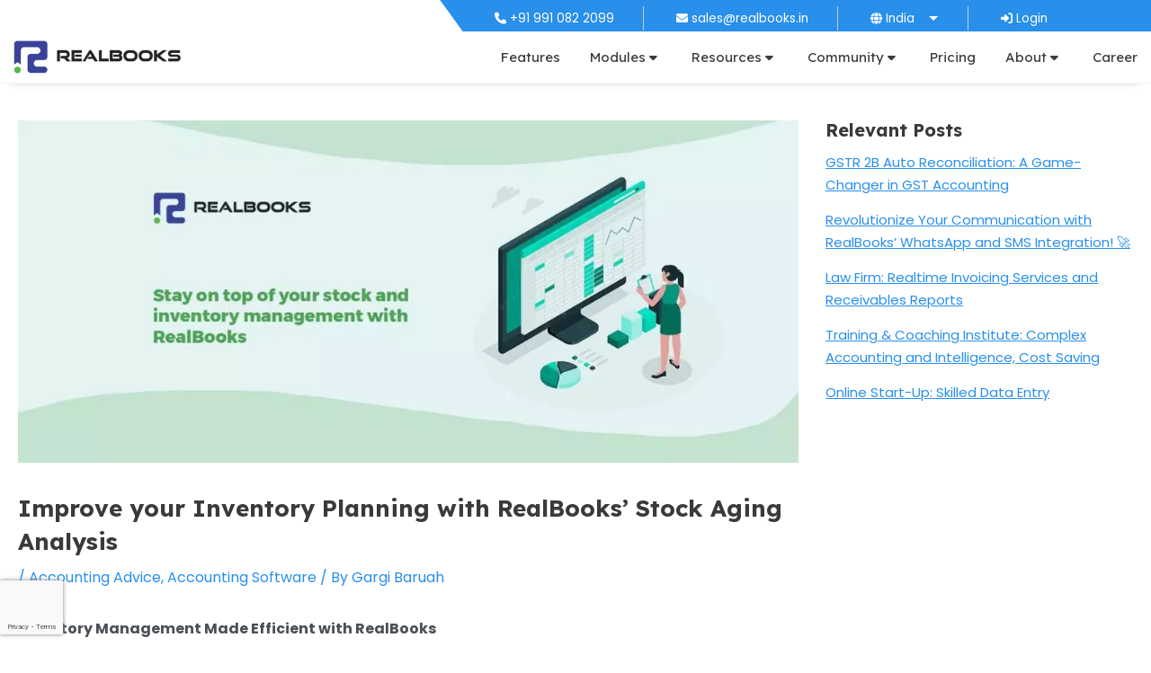

--- FILE ---
content_type: text/html; charset=UTF-8
request_url: https://www.realbooks.in/improve-your-inventory-planning-with-realbooks-stock-aging-analysis/
body_size: 27342
content:
<!DOCTYPE html>
<html lang="en-US">
<head>
<meta charset="UTF-8">
<meta name="google-site-verification" content="GhUBB0Xb1hTpd29T953qPgWNa1TBnQzWV39Sg-H8LEo" />
<meta name="viewport" content="width=device-width, initial-scale=1">
<link href="https://cdn.jsdelivr.net/npm/bootstrap@5.3.2/dist/css/bootstrap.min.css" rel="stylesheet" integrity="sha384-T3c6CoIi6uLrA9TneNEoa7RxnatzjcDSCmG1MXxSR1GAsXEV/Dwwykc2MPK8M2HN" crossorigin="anonymous">
	 <link rel="profile" href="https://gmpg.org/xfn/11"> 
	 
	 <meta name='robots' content='index, follow, max-image-preview:large, max-snippet:-1, max-video-preview:-1' />

	<!-- This site is optimized with the Yoast SEO plugin v24.5 - https://yoast.com/wordpress/plugins/seo/ -->
	<title>Improve your Inventory Planning with RealBooks&#039; Stock Aging Analysis</title>
	<meta name="description" content="RealBooks - online accounting &amp; inventory management software has a comprehensive module to manage inventory easily." />
	<link rel="canonical" href="https://www.realbooks.in/improve-your-inventory-planning-with-realbooks-stock-aging-analysis/" />
	<meta property="og:locale" content="en_US" />
	<meta property="og:type" content="article" />
	<meta property="og:title" content="Improve your Inventory Planning with RealBooks&#039; Stock Aging Analysis" />
	<meta property="og:description" content="RealBooks - online accounting &amp; inventory management software has a comprehensive module to manage inventory easily." />
	<meta property="og:url" content="https://www.realbooks.in/improve-your-inventory-planning-with-realbooks-stock-aging-analysis/" />
	<meta property="og:site_name" content="RealBooks" />
	<meta property="article:published_time" content="2023-01-10T08:47:55+00:00" />
	<meta property="article:modified_time" content="2024-06-10T07:22:14+00:00" />
	<meta property="og:image" content="https://www.realbooks.in/wp-content/uploads/2023/01/Improve-your-Inventory-Planning-with-RealBooks-Stock-Aging-Analysis.jpeg" />
	<meta property="og:image:width" content="1024" />
	<meta property="og:image:height" content="449" />
	<meta property="og:image:type" content="image/jpeg" />
	<meta name="author" content="Gargi Baruah" />
	<meta name="twitter:card" content="summary_large_image" />
	<meta name="twitter:label1" content="Written by" />
	<meta name="twitter:data1" content="Gargi Baruah" />
	<meta name="twitter:label2" content="Est. reading time" />
	<meta name="twitter:data2" content="3 minutes" />
	<script type="application/ld+json" class="yoast-schema-graph">{"@context":"https://schema.org","@graph":[{"@type":"Article","@id":"https://www.realbooks.in/improve-your-inventory-planning-with-realbooks-stock-aging-analysis/#article","isPartOf":{"@id":"https://www.realbooks.in/improve-your-inventory-planning-with-realbooks-stock-aging-analysis/"},"author":{"name":"Gargi Baruah","@id":"https://www.realbooks.in/#/schema/person/9c44882dda3562e8a7bc88a9b223f9a7"},"headline":"Improve your Inventory Planning with RealBooks&#8217; Stock Aging Analysis","datePublished":"2023-01-10T08:47:55+00:00","dateModified":"2024-06-10T07:22:14+00:00","mainEntityOfPage":{"@id":"https://www.realbooks.in/improve-your-inventory-planning-with-realbooks-stock-aging-analysis/"},"wordCount":632,"publisher":{"@id":"https://www.realbooks.in/#organization"},"image":{"@id":"https://www.realbooks.in/improve-your-inventory-planning-with-realbooks-stock-aging-analysis/#primaryimage"},"thumbnailUrl":"https://www.realbooks.in/wp-content/uploads/2023/01/Improve-your-Inventory-Planning-with-RealBooks-Stock-Aging-Analysis.jpeg","articleSection":["Accounting Advice","Accounting Software"],"inLanguage":"en-US"},{"@type":"WebPage","@id":"https://www.realbooks.in/improve-your-inventory-planning-with-realbooks-stock-aging-analysis/","url":"https://www.realbooks.in/improve-your-inventory-planning-with-realbooks-stock-aging-analysis/","name":"Improve your Inventory Planning with RealBooks' Stock Aging Analysis","isPartOf":{"@id":"https://www.realbooks.in/#website"},"primaryImageOfPage":{"@id":"https://www.realbooks.in/improve-your-inventory-planning-with-realbooks-stock-aging-analysis/#primaryimage"},"image":{"@id":"https://www.realbooks.in/improve-your-inventory-planning-with-realbooks-stock-aging-analysis/#primaryimage"},"thumbnailUrl":"https://www.realbooks.in/wp-content/uploads/2023/01/Improve-your-Inventory-Planning-with-RealBooks-Stock-Aging-Analysis.jpeg","datePublished":"2023-01-10T08:47:55+00:00","dateModified":"2024-06-10T07:22:14+00:00","description":"RealBooks - online accounting & inventory management software has a comprehensive module to manage inventory easily.","breadcrumb":{"@id":"https://www.realbooks.in/improve-your-inventory-planning-with-realbooks-stock-aging-analysis/#breadcrumb"},"inLanguage":"en-US","potentialAction":[{"@type":"ReadAction","target":["https://www.realbooks.in/improve-your-inventory-planning-with-realbooks-stock-aging-analysis/"]}]},{"@type":"ImageObject","inLanguage":"en-US","@id":"https://www.realbooks.in/improve-your-inventory-planning-with-realbooks-stock-aging-analysis/#primaryimage","url":"https://www.realbooks.in/wp-content/uploads/2023/01/Improve-your-Inventory-Planning-with-RealBooks-Stock-Aging-Analysis.jpeg","contentUrl":"https://www.realbooks.in/wp-content/uploads/2023/01/Improve-your-Inventory-Planning-with-RealBooks-Stock-Aging-Analysis.jpeg","width":1024,"height":449,"caption":"Improve your Inventory Planning with RealBooks’ Stock Aging Analysis"},{"@type":"BreadcrumbList","@id":"https://www.realbooks.in/improve-your-inventory-planning-with-realbooks-stock-aging-analysis/#breadcrumb","itemListElement":[{"@type":"ListItem","position":1,"name":"Home","item":"https://www.realbooks.in/"},{"@type":"ListItem","position":2,"name":"Improve your Inventory Planning with RealBooks&#8217; Stock Aging Analysis"}]},{"@type":"WebSite","@id":"https://www.realbooks.in/#website","url":"https://www.realbooks.in/","name":"RealBooks","description":"Online accounting software","publisher":{"@id":"https://www.realbooks.in/#organization"},"potentialAction":[{"@type":"SearchAction","target":{"@type":"EntryPoint","urlTemplate":"https://www.realbooks.in/?s={search_term_string}"},"query-input":{"@type":"PropertyValueSpecification","valueRequired":true,"valueName":"search_term_string"}}],"inLanguage":"en-US"},{"@type":"Organization","@id":"https://www.realbooks.in/#organization","name":"RealBooks","url":"https://www.realbooks.in/","logo":{"@type":"ImageObject","inLanguage":"en-US","@id":"https://www.realbooks.in/#/schema/logo/image/","url":"https://www.realbooks.in/wp-content/uploads/2024/03/RealBooks_Horizontal_Logo-5-1-2.png.webp","contentUrl":"https://www.realbooks.in/wp-content/uploads/2024/03/RealBooks_Horizontal_Logo-5-1-2.png.webp","width":300,"height":60,"caption":"RealBooks"},"image":{"@id":"https://www.realbooks.in/#/schema/logo/image/"}},{"@type":"Person","@id":"https://www.realbooks.in/#/schema/person/9c44882dda3562e8a7bc88a9b223f9a7","name":"Gargi Baruah","image":{"@type":"ImageObject","inLanguage":"en-US","@id":"https://www.realbooks.in/#/schema/person/image/","url":"https://secure.gravatar.com/avatar/2c26357157edc723f673fe1eb98ab096?s=96&d=mm&r=g","contentUrl":"https://secure.gravatar.com/avatar/2c26357157edc723f673fe1eb98ab096?s=96&d=mm&r=g","caption":"Gargi Baruah"},"url":"https://www.realbooks.in/author/gargi_admin/"}]}</script>
	<!-- / Yoast SEO plugin. -->


<link rel='dns-prefetch' href='//www.realbooks.in' />
<link rel='dns-prefetch' href='//fonts.googleapis.com' />
<link rel='dns-prefetch' href='//use.fontawesome.com' />
<link rel="alternate" type="application/rss+xml" title="RealBooks &raquo; Feed" href="https://www.realbooks.in/feed/" />
<link rel="alternate" type="application/rss+xml" title="RealBooks &raquo; Comments Feed" href="https://www.realbooks.in/comments/feed/" />
<link rel="alternate" type="application/rss+xml" title="RealBooks &raquo; Improve your Inventory Planning with RealBooks&#8217; Stock Aging Analysis Comments Feed" href="https://www.realbooks.in/improve-your-inventory-planning-with-realbooks-stock-aging-analysis/feed/" />
<style id='global-styles-inline-css'>
body{--wp--preset--color--black: #000000;--wp--preset--color--cyan-bluish-gray: #abb8c3;--wp--preset--color--white: #ffffff;--wp--preset--color--pale-pink: #f78da7;--wp--preset--color--vivid-red: #cf2e2e;--wp--preset--color--luminous-vivid-orange: #ff6900;--wp--preset--color--luminous-vivid-amber: #fcb900;--wp--preset--color--light-green-cyan: #7bdcb5;--wp--preset--color--vivid-green-cyan: #00d084;--wp--preset--color--pale-cyan-blue: #8ed1fc;--wp--preset--color--vivid-cyan-blue: #0693e3;--wp--preset--color--vivid-purple: #9b51e0;--wp--preset--color--ast-global-color-0: var(--ast-global-color-0);--wp--preset--color--ast-global-color-1: var(--ast-global-color-1);--wp--preset--color--ast-global-color-2: var(--ast-global-color-2);--wp--preset--color--ast-global-color-3: var(--ast-global-color-3);--wp--preset--color--ast-global-color-4: var(--ast-global-color-4);--wp--preset--color--ast-global-color-5: var(--ast-global-color-5);--wp--preset--color--ast-global-color-6: var(--ast-global-color-6);--wp--preset--color--ast-global-color-7: var(--ast-global-color-7);--wp--preset--color--ast-global-color-8: var(--ast-global-color-8);--wp--preset--gradient--vivid-cyan-blue-to-vivid-purple: linear-gradient(135deg,rgba(6,147,227,1) 0%,rgb(155,81,224) 100%);--wp--preset--gradient--light-green-cyan-to-vivid-green-cyan: linear-gradient(135deg,rgb(122,220,180) 0%,rgb(0,208,130) 100%);--wp--preset--gradient--luminous-vivid-amber-to-luminous-vivid-orange: linear-gradient(135deg,rgba(252,185,0,1) 0%,rgba(255,105,0,1) 100%);--wp--preset--gradient--luminous-vivid-orange-to-vivid-red: linear-gradient(135deg,rgba(255,105,0,1) 0%,rgb(207,46,46) 100%);--wp--preset--gradient--very-light-gray-to-cyan-bluish-gray: linear-gradient(135deg,rgb(238,238,238) 0%,rgb(169,184,195) 100%);--wp--preset--gradient--cool-to-warm-spectrum: linear-gradient(135deg,rgb(74,234,220) 0%,rgb(151,120,209) 20%,rgb(207,42,186) 40%,rgb(238,44,130) 60%,rgb(251,105,98) 80%,rgb(254,248,76) 100%);--wp--preset--gradient--blush-light-purple: linear-gradient(135deg,rgb(255,206,236) 0%,rgb(152,150,240) 100%);--wp--preset--gradient--blush-bordeaux: linear-gradient(135deg,rgb(254,205,165) 0%,rgb(254,45,45) 50%,rgb(107,0,62) 100%);--wp--preset--gradient--luminous-dusk: linear-gradient(135deg,rgb(255,203,112) 0%,rgb(199,81,192) 50%,rgb(65,88,208) 100%);--wp--preset--gradient--pale-ocean: linear-gradient(135deg,rgb(255,245,203) 0%,rgb(182,227,212) 50%,rgb(51,167,181) 100%);--wp--preset--gradient--electric-grass: linear-gradient(135deg,rgb(202,248,128) 0%,rgb(113,206,126) 100%);--wp--preset--gradient--midnight: linear-gradient(135deg,rgb(2,3,129) 0%,rgb(40,116,252) 100%);--wp--preset--font-size--small: 13px;--wp--preset--font-size--medium: 20px;--wp--preset--font-size--large: 36px;--wp--preset--font-size--x-large: 42px;--wp--preset--spacing--20: 0.44rem;--wp--preset--spacing--30: 0.67rem;--wp--preset--spacing--40: 1rem;--wp--preset--spacing--50: 1.5rem;--wp--preset--spacing--60: 2.25rem;--wp--preset--spacing--70: 3.38rem;--wp--preset--spacing--80: 5.06rem;--wp--preset--shadow--natural: 6px 6px 9px rgba(0, 0, 0, 0.2);--wp--preset--shadow--deep: 12px 12px 50px rgba(0, 0, 0, 0.4);--wp--preset--shadow--sharp: 6px 6px 0px rgba(0, 0, 0, 0.2);--wp--preset--shadow--outlined: 6px 6px 0px -3px rgba(255, 255, 255, 1), 6px 6px rgba(0, 0, 0, 1);--wp--preset--shadow--crisp: 6px 6px 0px rgba(0, 0, 0, 1);}body { margin: 0;--wp--style--global--content-size: var(--wp--custom--ast-content-width-size);--wp--style--global--wide-size: var(--wp--custom--ast-wide-width-size); }.wp-site-blocks > .alignleft { float: left; margin-right: 2em; }.wp-site-blocks > .alignright { float: right; margin-left: 2em; }.wp-site-blocks > .aligncenter { justify-content: center; margin-left: auto; margin-right: auto; }:where(.wp-site-blocks) > * { margin-block-start: 24px; margin-block-end: 0; }:where(.wp-site-blocks) > :first-child:first-child { margin-block-start: 0; }:where(.wp-site-blocks) > :last-child:last-child { margin-block-end: 0; }body { --wp--style--block-gap: 24px; }:where(body .is-layout-flow)  > :first-child:first-child{margin-block-start: 0;}:where(body .is-layout-flow)  > :last-child:last-child{margin-block-end: 0;}:where(body .is-layout-flow)  > *{margin-block-start: 24px;margin-block-end: 0;}:where(body .is-layout-constrained)  > :first-child:first-child{margin-block-start: 0;}:where(body .is-layout-constrained)  > :last-child:last-child{margin-block-end: 0;}:where(body .is-layout-constrained)  > *{margin-block-start: 24px;margin-block-end: 0;}:where(body .is-layout-flex) {gap: 24px;}:where(body .is-layout-grid) {gap: 24px;}body .is-layout-flow > .alignleft{float: left;margin-inline-start: 0;margin-inline-end: 2em;}body .is-layout-flow > .alignright{float: right;margin-inline-start: 2em;margin-inline-end: 0;}body .is-layout-flow > .aligncenter{margin-left: auto !important;margin-right: auto !important;}body .is-layout-constrained > .alignleft{float: left;margin-inline-start: 0;margin-inline-end: 2em;}body .is-layout-constrained > .alignright{float: right;margin-inline-start: 2em;margin-inline-end: 0;}body .is-layout-constrained > .aligncenter{margin-left: auto !important;margin-right: auto !important;}body .is-layout-constrained > :where(:not(.alignleft):not(.alignright):not(.alignfull)){max-width: var(--wp--style--global--content-size);margin-left: auto !important;margin-right: auto !important;}body .is-layout-constrained > .alignwide{max-width: var(--wp--style--global--wide-size);}body .is-layout-flex{display: flex;}body .is-layout-flex{flex-wrap: wrap;align-items: center;}body .is-layout-flex > *{margin: 0;}body .is-layout-grid{display: grid;}body .is-layout-grid > *{margin: 0;}body{padding-top: 0px;padding-right: 0px;padding-bottom: 0px;padding-left: 0px;}a:where(:not(.wp-element-button)){text-decoration: none;}.wp-element-button, .wp-block-button__link{background-color: #32373c;border-width: 0;color: #fff;font-family: inherit;font-size: inherit;line-height: inherit;padding: calc(0.667em + 2px) calc(1.333em + 2px);text-decoration: none;}.has-black-color{color: var(--wp--preset--color--black) !important;}.has-cyan-bluish-gray-color{color: var(--wp--preset--color--cyan-bluish-gray) !important;}.has-white-color{color: var(--wp--preset--color--white) !important;}.has-pale-pink-color{color: var(--wp--preset--color--pale-pink) !important;}.has-vivid-red-color{color: var(--wp--preset--color--vivid-red) !important;}.has-luminous-vivid-orange-color{color: var(--wp--preset--color--luminous-vivid-orange) !important;}.has-luminous-vivid-amber-color{color: var(--wp--preset--color--luminous-vivid-amber) !important;}.has-light-green-cyan-color{color: var(--wp--preset--color--light-green-cyan) !important;}.has-vivid-green-cyan-color{color: var(--wp--preset--color--vivid-green-cyan) !important;}.has-pale-cyan-blue-color{color: var(--wp--preset--color--pale-cyan-blue) !important;}.has-vivid-cyan-blue-color{color: var(--wp--preset--color--vivid-cyan-blue) !important;}.has-vivid-purple-color{color: var(--wp--preset--color--vivid-purple) !important;}.has-ast-global-color-0-color{color: var(--wp--preset--color--ast-global-color-0) !important;}.has-ast-global-color-1-color{color: var(--wp--preset--color--ast-global-color-1) !important;}.has-ast-global-color-2-color{color: var(--wp--preset--color--ast-global-color-2) !important;}.has-ast-global-color-3-color{color: var(--wp--preset--color--ast-global-color-3) !important;}.has-ast-global-color-4-color{color: var(--wp--preset--color--ast-global-color-4) !important;}.has-ast-global-color-5-color{color: var(--wp--preset--color--ast-global-color-5) !important;}.has-ast-global-color-6-color{color: var(--wp--preset--color--ast-global-color-6) !important;}.has-ast-global-color-7-color{color: var(--wp--preset--color--ast-global-color-7) !important;}.has-ast-global-color-8-color{color: var(--wp--preset--color--ast-global-color-8) !important;}.has-black-background-color{background-color: var(--wp--preset--color--black) !important;}.has-cyan-bluish-gray-background-color{background-color: var(--wp--preset--color--cyan-bluish-gray) !important;}.has-white-background-color{background-color: var(--wp--preset--color--white) !important;}.has-pale-pink-background-color{background-color: var(--wp--preset--color--pale-pink) !important;}.has-vivid-red-background-color{background-color: var(--wp--preset--color--vivid-red) !important;}.has-luminous-vivid-orange-background-color{background-color: var(--wp--preset--color--luminous-vivid-orange) !important;}.has-luminous-vivid-amber-background-color{background-color: var(--wp--preset--color--luminous-vivid-amber) !important;}.has-light-green-cyan-background-color{background-color: var(--wp--preset--color--light-green-cyan) !important;}.has-vivid-green-cyan-background-color{background-color: var(--wp--preset--color--vivid-green-cyan) !important;}.has-pale-cyan-blue-background-color{background-color: var(--wp--preset--color--pale-cyan-blue) !important;}.has-vivid-cyan-blue-background-color{background-color: var(--wp--preset--color--vivid-cyan-blue) !important;}.has-vivid-purple-background-color{background-color: var(--wp--preset--color--vivid-purple) !important;}.has-ast-global-color-0-background-color{background-color: var(--wp--preset--color--ast-global-color-0) !important;}.has-ast-global-color-1-background-color{background-color: var(--wp--preset--color--ast-global-color-1) !important;}.has-ast-global-color-2-background-color{background-color: var(--wp--preset--color--ast-global-color-2) !important;}.has-ast-global-color-3-background-color{background-color: var(--wp--preset--color--ast-global-color-3) !important;}.has-ast-global-color-4-background-color{background-color: var(--wp--preset--color--ast-global-color-4) !important;}.has-ast-global-color-5-background-color{background-color: var(--wp--preset--color--ast-global-color-5) !important;}.has-ast-global-color-6-background-color{background-color: var(--wp--preset--color--ast-global-color-6) !important;}.has-ast-global-color-7-background-color{background-color: var(--wp--preset--color--ast-global-color-7) !important;}.has-ast-global-color-8-background-color{background-color: var(--wp--preset--color--ast-global-color-8) !important;}.has-black-border-color{border-color: var(--wp--preset--color--black) !important;}.has-cyan-bluish-gray-border-color{border-color: var(--wp--preset--color--cyan-bluish-gray) !important;}.has-white-border-color{border-color: var(--wp--preset--color--white) !important;}.has-pale-pink-border-color{border-color: var(--wp--preset--color--pale-pink) !important;}.has-vivid-red-border-color{border-color: var(--wp--preset--color--vivid-red) !important;}.has-luminous-vivid-orange-border-color{border-color: var(--wp--preset--color--luminous-vivid-orange) !important;}.has-luminous-vivid-amber-border-color{border-color: var(--wp--preset--color--luminous-vivid-amber) !important;}.has-light-green-cyan-border-color{border-color: var(--wp--preset--color--light-green-cyan) !important;}.has-vivid-green-cyan-border-color{border-color: var(--wp--preset--color--vivid-green-cyan) !important;}.has-pale-cyan-blue-border-color{border-color: var(--wp--preset--color--pale-cyan-blue) !important;}.has-vivid-cyan-blue-border-color{border-color: var(--wp--preset--color--vivid-cyan-blue) !important;}.has-vivid-purple-border-color{border-color: var(--wp--preset--color--vivid-purple) !important;}.has-ast-global-color-0-border-color{border-color: var(--wp--preset--color--ast-global-color-0) !important;}.has-ast-global-color-1-border-color{border-color: var(--wp--preset--color--ast-global-color-1) !important;}.has-ast-global-color-2-border-color{border-color: var(--wp--preset--color--ast-global-color-2) !important;}.has-ast-global-color-3-border-color{border-color: var(--wp--preset--color--ast-global-color-3) !important;}.has-ast-global-color-4-border-color{border-color: var(--wp--preset--color--ast-global-color-4) !important;}.has-ast-global-color-5-border-color{border-color: var(--wp--preset--color--ast-global-color-5) !important;}.has-ast-global-color-6-border-color{border-color: var(--wp--preset--color--ast-global-color-6) !important;}.has-ast-global-color-7-border-color{border-color: var(--wp--preset--color--ast-global-color-7) !important;}.has-ast-global-color-8-border-color{border-color: var(--wp--preset--color--ast-global-color-8) !important;}.has-vivid-cyan-blue-to-vivid-purple-gradient-background{background: var(--wp--preset--gradient--vivid-cyan-blue-to-vivid-purple) !important;}.has-light-green-cyan-to-vivid-green-cyan-gradient-background{background: var(--wp--preset--gradient--light-green-cyan-to-vivid-green-cyan) !important;}.has-luminous-vivid-amber-to-luminous-vivid-orange-gradient-background{background: var(--wp--preset--gradient--luminous-vivid-amber-to-luminous-vivid-orange) !important;}.has-luminous-vivid-orange-to-vivid-red-gradient-background{background: var(--wp--preset--gradient--luminous-vivid-orange-to-vivid-red) !important;}.has-very-light-gray-to-cyan-bluish-gray-gradient-background{background: var(--wp--preset--gradient--very-light-gray-to-cyan-bluish-gray) !important;}.has-cool-to-warm-spectrum-gradient-background{background: var(--wp--preset--gradient--cool-to-warm-spectrum) !important;}.has-blush-light-purple-gradient-background{background: var(--wp--preset--gradient--blush-light-purple) !important;}.has-blush-bordeaux-gradient-background{background: var(--wp--preset--gradient--blush-bordeaux) !important;}.has-luminous-dusk-gradient-background{background: var(--wp--preset--gradient--luminous-dusk) !important;}.has-pale-ocean-gradient-background{background: var(--wp--preset--gradient--pale-ocean) !important;}.has-electric-grass-gradient-background{background: var(--wp--preset--gradient--electric-grass) !important;}.has-midnight-gradient-background{background: var(--wp--preset--gradient--midnight) !important;}.has-small-font-size{font-size: var(--wp--preset--font-size--small) !important;}.has-medium-font-size{font-size: var(--wp--preset--font-size--medium) !important;}.has-large-font-size{font-size: var(--wp--preset--font-size--large) !important;}.has-x-large-font-size{font-size: var(--wp--preset--font-size--x-large) !important;}
.wp-block-navigation a:where(:not(.wp-element-button)){color: inherit;}
.wp-block-pullquote{font-size: 1.5em;line-height: 1.6;}
</style>
<link rel='stylesheet' id='wpo_min-header-0-css' href='https://www.realbooks.in/wp-content/cache/wpo-minify/1768201637/assets/wpo-minify-header-ccf2a70c.min.css' media='all' />
<link rel="preconnect" href="https://fonts.gstatic.com/" crossorigin><!--n2css--><!--n2js--><!--[if IE]>
<script src="https://www.realbooks.in/wp-content/themes/astra/assets/js/minified/flexibility.min.js" id="astra-flexibility-js"></script>
<script id="astra-flexibility-js-after">
flexibility(document.documentElement);
</script>
<![endif]-->
<script id="wpo_min-header-1-js-extra">
var tc_csca_auto_ajax = {"ajax_url":"https:\/\/www.realbooks.in\/wp-admin\/admin-ajax.php","nonce":"adb7bbf78d"};
</script>
<script src="https://www.realbooks.in/wp-content/cache/wpo-minify/1768201637/assets/wpo-minify-header-533d2058.min.js" id="wpo_min-header-1-js"></script>
<link rel="https://api.w.org/" href="https://www.realbooks.in/wp-json/" /><link rel="alternate" type="application/json" href="https://www.realbooks.in/wp-json/wp/v2/posts/2784" /><link rel="EditURI" type="application/rsd+xml" title="RSD" href="https://www.realbooks.in/xmlrpc.php?rsd" />
<meta name="generator" content="WordPress 6.5.7" />
<link rel='shortlink' href='https://www.realbooks.in/?p=2784' />
<link rel="alternate" type="application/json+oembed" href="https://www.realbooks.in/wp-json/oembed/1.0/embed?url=https%3A%2F%2Fwww.realbooks.in%2Fimprove-your-inventory-planning-with-realbooks-stock-aging-analysis%2F" />
<link rel="alternate" type="text/xml+oembed" href="https://www.realbooks.in/wp-json/oembed/1.0/embed?url=https%3A%2F%2Fwww.realbooks.in%2Fimprove-your-inventory-planning-with-realbooks-stock-aging-analysis%2F&#038;format=xml" />
<style type='text/css'> .ae_data .elementor-editor-element-setting {
            display:none !important;
            }
            </style><meta name="msvalidate.01" content="79557415D676DF30F86EEBDCC358EDAF" />
<!-- Google Tag Manager -->
<script>(function(w,d,s,l,i){w[l]=w[l]||[];w[l].push({'gtm.start':
new Date().getTime(),event:'gtm.js'});var f=d.getElementsByTagName(s)[0],
j=d.createElement(s),dl=l!='dataLayer'?'&l='+l:'';j.async=true;j.src=
'https://www.googletagmanager.com/gtm.js?id='+i+dl;f.parentNode.insertBefore(j,f);
})(window,document,'script','dataLayer','GTM-NPNBPVC5');</script>
<!-- End Google Tag Manager -->
<!-- Microsoft Clarity -->
<script type="text/javascript">
    (function(c,l,a,r,i,t,y){
        c[a]=c[a]||function(){(c[a].q=c[a].q||[]).push(arguments)};
        t=l.createElement(r);t.async=1;t.src="https://www.clarity.ms/tag/"+i;
        y=l.getElementsByTagName(r)[0];y.parentNode.insertBefore(t,y);
    })(window, document, "clarity", "script", "s4vep4pfd9");
</script>
<!-- End Microsoft Clarity -->

<!-- Structured Data -->
<script type="application/ld+json">
{
  "@context": "https://schema.org",
  "@graph": [
    {
      "@type": "WebSite",
      "name": "RealBooks",
      "url": "https://www.realbooks.in",
      "description": "RealBooks is a cloud-based accounting, inventory, and payroll management software tailored for businesses of all sizes. Its intelligent features empower users to make informed financial decisions and overcome key business challenges.",
      "potentialAction": {
        "@type": "SearchAction",
        "target": "https://www.realbooks.in/?s={search_term_string}",
        "query-input": "required name=search_term_string"
      },
      "sameAs": [
        "https://www.youtube.com/@realbooksindia",
        "https://www.facebook.com/MyRealbooks",
        "https://x.com/myrealbooks",
        "https://www.instagram.com/realbooks.online/",
        "https://www.capterra.in/software/151546/realbooks",
        "https://www.linkedin.com/company/myrealbooks/",
		"https://www.softwaresuggest.com/realbooks"
      ],
      "publisher": {
        "@type": "Organization",
        "name": "Adansa Solutions Private Limited",
        "description": "Adansa Solutions Private Limited is a technology-driven company offering cloud-based SaaS solutions including RealBooks (accounting), RealHR (payroll), and RealFee (fee management), along with professional outsourced accounting services.",
        "founders": [
          {
            "@type": "Person",
            "name": "Neeraj Jain"
          },
          {
            "@type": "Person",
            "name": "Anurag Mohta"
          }
        ]
      }
    },
    {
      "@type": "SoftwareApplication",
      "name": "RealBooks",
      "operatingSystem": "Windows, Android, iOS, Mac OS",
      "applicationCategory": "BusinessApplication",
      "applicationSubCategory": "Accounting, Payroll & Inventory Management",
      "publisher": {
        "@type": "Organization",
        "name": "Adansa Solutions Private Limited"
      },
      "downloadUrl": "https://login.realbooks.in/AMS-war/React_DomainCreation/jsp/Acc_DomainCreation_Live.jsp",
      "screenshot": "",
      "aggregateRating": {
        "@type": "AggregateRating",
        "ratingValue": "4.5",
        "ratingCount": "500"
      }
    }
  ]
}
</script>

<!-- Facebook Pixel Code -->
<script async>
  !function(f,b,e,v,n,t,s)
  {if(f.fbq)return;n=f.fbq=function(){n.callMethod?n.callMethod.apply(n,arguments):n.queue.push(arguments)};
  if(!f._fbq)f._fbq=n;n.push=n;n.loaded=!0;n.version='2.0';
  n.queue=[];t=b.createElement(e);t.async=!0;
  t.src=v;s=b.getElementsByTagName(e)[0];
  s.parentNode.insertBefore(t,s)}(window, document,'script',
  'https://connect.facebook.net/en_US/fbevents.js');
  fbq('init', '2746425602240659');
  fbq('track', 'PageView');
</script>
<noscript><img height="1" width="1" style="display:none"
    src="https://www.facebook.com/tr?id=2746425602240659&ev=PageView&noscript=1"
/></noscript>
<!-- End Facebook Pixel Code -->

<!-- Meta Pixel Code -->
<script async>
  !function(f,b,e,v,n,t,s)
  {if(f.fbq)return;n=f.fbq=function(){n.callMethod?
  n.callMethod.apply(n,arguments):n.queue.push(arguments)};
  if(!f._fbq)f._fbq=n;n.push=n;n.loaded=!0;n.version='2.0';
  n.queue=[];t=b.createElement(e);t.async=!0;
  t.src=v;s=b.getElementsByTagName(e)[0];
  s.parentNode.insertBefore(t,s)}(window, document,'script',
  'https://connect.facebook.net/en_US/fbevents.js');
  fbq('init', '965036504193742');
  fbq('track', 'PageView');
</script>
<noscript><img height="1" width="1" style="display:none"
src="https://www.facebook.com/tr?id=965036504193742&ev=PageView&noscript=1"
/></noscript>
<!-- End Meta Pixel Code -->

<!-- Facebook Conversion API -->
<script defer>
  {
    "data": [
      {
        "event_name": "Purchase",
        "event_time": 1653466216,
        "action_source": "email",
        "user_data": {
          "em": [
            "7b17fb0bd173f625b58636fb796407c22b3d16fc78302d79f0fd30c2fc2fc068"
          ],
          "ph": [
            null
          ]
        },
        "custom_data": {
          "currency": "USD",
          "value": "142.52"
        }
      }
    ]
  }
</script>

<meta name="facebook-domain-verification" content="tjlnxnozoxc68jx12cybg7kyd9xsmj" />
		<script>
			document.documentElement.className = document.documentElement.className.replace('no-js', 'js');
		</script>
				<style>
			.no-js img.lazyload {
				display: none;
			}

			figure.wp-block-image img.lazyloading {
				min-width: 150px;
			}

						.lazyload, .lazyloading {
				opacity: 0;
			}

			.lazyloaded {
				opacity: 1;
				transition: opacity 400ms;
				transition-delay: 0ms;
			}

					</style>
		<link rel="pingback" href="https://www.realbooks.in/xmlrpc.php">
<meta name="generator" content="Elementor 3.26.4; features: e_font_icon_svg, additional_custom_breakpoints, e_element_cache; settings: css_print_method-internal, google_font-enabled, font_display-swap">
			<style>
				.e-con.e-parent:nth-of-type(n+4):not(.e-lazyloaded):not(.e-no-lazyload),
				.e-con.e-parent:nth-of-type(n+4):not(.e-lazyloaded):not(.e-no-lazyload) * {
					background-image: none !important;
				}
				@media screen and (max-height: 1024px) {
					.e-con.e-parent:nth-of-type(n+3):not(.e-lazyloaded):not(.e-no-lazyload),
					.e-con.e-parent:nth-of-type(n+3):not(.e-lazyloaded):not(.e-no-lazyload) * {
						background-image: none !important;
					}
				}
				@media screen and (max-height: 640px) {
					.e-con.e-parent:nth-of-type(n+2):not(.e-lazyloaded):not(.e-no-lazyload),
					.e-con.e-parent:nth-of-type(n+2):not(.e-lazyloaded):not(.e-no-lazyload) * {
						background-image: none !important;
					}
				}
			</style>
			<link rel="icon" href="https://www.realbooks.in/wp-content/uploads/2024/03/cropped-fav-icon-rb-32x32.png" sizes="32x32" />
<link rel="icon" href="https://www.realbooks.in/wp-content/uploads/2024/03/cropped-fav-icon-rb-192x192.png" sizes="192x192" />
<link rel="apple-touch-icon" href="https://www.realbooks.in/wp-content/uploads/2024/03/cropped-fav-icon-rb-180x180.png" />
<meta name="msapplication-TileImage" content="https://www.realbooks.in/wp-content/uploads/2024/03/cropped-fav-icon-rb-270x270.png" />
		<style id="wp-custom-css">
			/* WPForms fixes */
/* Initial field looks */
.wpforms-container input[type=date],
.wpforms-container input[type=datetime],
.wpforms-container input[type=datetime-local],
.wpforms-container input[type=email],
.wpforms-container input[type=month],
.wpforms-container input[type=number],
.wpforms-container input[type=password],
.wpforms-container input[type=range],
.wpforms-container input[type=search],
.wpforms-container input[type=tel],
.wpforms-container input[type=text],
.wpforms-container input[type=time],
.wpforms-container input[type=url],
.wpforms-container input[type=week],
.wpforms-container select,
.wpforms-container textarea {
    background: #fff;
    border-width: 0 0 1px 0;
    color: var(--ast-global-color-2);
    opacity: 0.5;
}
/* On focus */
.wpforms-container input:focus,
.wpforms-container select:focus,
.wpforms-container textarea:focus {
    outline: none;
    opacity: 1;
    border-color: var(--ast-global-color-0);
}
/* Don't allow resizing the Message box */
.wpforms-container textarea {
    resize: none;
}
/* Message box fixed height */
.wpforms-container .wpforms-field-textarea textarea.wpforms-field-medium {
    height: 136px;
}
/* Button size & font size */
.wpforms-container button {
    padding: 15px 34px;
    font-size: 15px;
}
/* WPForms done */
/* Footer 2 big columns on sides and 1 small one in the middle */
.ast-builder-grid-row-3-equal .ast-builder-grid-row {
    grid-template-columns: 3fr 1fr 3fr;
}

.top-header-wrap .col-xl-12.d-flex.justify-content-end.flex-end {
    display: flex;
    justify-content: end;
}
.ast-post-format-.single-layout-1 {
    background: #fff;
}
.ast-separate-container.ast-two-container #secondary .widget {
    background-color: #fff;
}
.ast-separate-container .ast-article-single:not(.ast-related-post), .ast-separate-container .comments-area .comment-respond, .ast-separate-container .comments-area .ast-comment-list li, .woocommerce.ast-separate-container .ast-woocommerce-container, .ast-separate-container .error-404, .ast-separate-container .no-results, .single.ast-separate-container  .ast-author-meta, .ast-separate-container .related-posts-title-wrapper, .ast-separate-container .comments-count-wrapper, .ast-box-layout.ast-plain-container .site-content, .ast-padded-layout.ast-plain-container .site-content, .ast-separate-container .comments-area .comments-title, .ast-separate-container .ast-archive-description {
   
    margin-top: 70px;
	margin-bottom: 30px;
	background-color: #F6FBFF;
}
.ast-separate-container .ast-archive-description, .ast-separate-container .ast-author-box {
    
    padding: 30px;
}
.ast-archive-description .ast-archive-title {
    margin-bottom: 4px;
    font-size: 26px;
    font-weight: 400;
		font-family: 	'Lexend',sans-serif;
}
.ast-single-post .entry-title, .ast-single-post .entry-title a {
    line-height: 37px;
    font-size: 26px !important;
    font-weight: bold;
    font-family: 'Lexend',sans-serif;
}
.widget-title, .widget .wp-block-heading {
    font-size: 20px;
    color: var(--ast-global-color-2);
    font-family: 'Lexend',sans-serif;
    font-weight: 700;
    margin-bottom: 10px;
}
#secondary li {
    margin-bottom: 14px;
    font-size: 15px;
    line-height: 25px;
}
.ast-separate-container.ast-two-container #secondary .widget {
   
    padding: 12px 30px;
   
}
.wp-block-group {
    padding-top: 0em;
    padding-bottom: 4em;
}
.ast-separate-container .comments-area {
		display: none;
}
.ast-separate-container .post-navigation {
    padding-left: 0em;
    padding-right: 0em;
}
.post-navigation a {
    padding: 0;
  
}
span.comments-link {
    display: none;
}
body.archive .ast-archive-description {
    margin-bottom: 50px;
}
body.archive .ast-archive-description .ast-archive-title, body.archive .ast-archive-description .ast-archive-title * {
    font-size: 23px;
    font-family: 'Poppins',sans-serif;
    font-weight: 400;
}
.archive .entry-title, .blog .entry-title, .search .entry-title{
	line-height: 37px;
    font-size: 23px !important;
    font-weight: bold !important;
    font-family: 'Lexend',sans-serif;
}
.archive .entry-title a, .blog .entry-title a, .search .entry-title a{
	line-height: 37px;
    font-size: 23px !important;
    font-weight: bold !important;
    font-family: 'Poppins',sans-serif;
}
p.read-more {
    color: #288feb;
    margin-bottom: 45px !important;
}
#secondary li {
    margin-bottom: 14px;
    font-size: 15px;
    line-height: 25px;
    color: #288feb;
    text-decoration: underline;
}
.premium-testimonial-box .slick-arrow {
    z-index: 1 !important;
}
.help-category-head h4 {
	  font-weight: bold;
}
.help-wrapper{
	padding: 170px 0px 40px 0px !important;
}
.help-sub-category-head h5 {
		font-size: 1.3rem;
    font-weight: 600;
}
.help-sub-cat-head h5 {
    font-weight: 600;
	font-family: 'Lexend',sans-serif;
}
.help-sub-cat-description a {
    font-family: 'Poppins',sans-serif;
}
.help-sub-cat-description {
    margin-top: 14px;
}
.help-sub-cat-head::after {
    display: none;
}
.help-sub-cat-head h5 {
    margin-bottom: 9px;
}
.new-release-title h4 {
    line-height: 30px;
}
.help-det {
    max-width: 350px;
    margin: 8rem 0rem;
    margin-left: 50px;
}
.widget_help_posts_widget .help-det-icon{
    padding-right: 6px !important;
}
.ast-separate-container.ast-two-container #secondary .widget {
    padding: 12px 0px 12px 0px  !important;
}
.grecaptcha-badge {
    left: 0px !important;
    right: 0px !important;
    width: 70px !important;
}
.help-search-wrap {
    text-align: center;
    position: relative;
    margin-bottom: 50px;
}
.search-icon-3 {
    position: absolute;
    font-size: 17px;
    z-index: 1;
    top: 0px;
    left: 685px;
    background-color: #288feb;
    padding: 16px 15px;
    color: #fff;
    border-radius: 0px 4px 4px 0px;
}
.search-icon-3:hover{
    color: #fff;
    background-color: #288FEB;
}
.search-icon-3:focus{
    color: #fff !important;
}
.search-icon-3:focus-visible{
    outline-style: none !important;
}
.search-box {
    width: 45%;
    padding: 12px !important;
    font-size: 14px;
    border: 1px solid #ececec !important;
    border-radius: 4px 0px 0px 4px !important;
    position: relative;
    background-color: #fff !important;
	margin-right: 70px;
}
.search-box:focus{
    outline: #288feb !important;
}
.grecaptcha-badge {
    left: 0px !important;
    width: 70px !important;
    right: 0px !important;
}

div#datafetch {
    width: 46%;
    background: #fff;
    margin: 0 auto;
    text-align: left;
    padding: 0px;
    border-radius: 0px 0px       7px 7px;
    position: absolute;
    left: -122px;
    right: -65px;
    z-index: 10;
    height: 160px;
    overflow-y: auto;
    box-shadow: 0 0 6px #dfdfdf;
}
.search-result {
    cursor: pointer;
    padding: 0px;
    font-size: 14px;
    color: #585858;
}
.search-result {
    cursor: pointer;
}
.help-search-wrap {
    margin-bottom: 0px;
}
.top-wrap-help {
		margin-bottom: 25px;
    margin-top: -60px;
}
.top-wrap-help h2 {
    font-size: 20px;
    font-weight: 600;
    color: #000;
    margin-bottom: 6px;
}
.top-wrap-help p {
    font-size: 14px;
    color: #737373;
}
.search-result a{
    padding: 6px 12px;
    display: block;
}
.search-result a:hover{
    background-color: #f0f8ff;
    color: #000;
    transition: ease-in-out 0.3s;
}
.help-page-wrapper {
    margin-top: 45px;
}
@media(max-width: 767px){
    .top-wrap-help {
        width: 700px;
        padding: 30px 20px 30px 193px;
        margin-bottom: 15px;
    }
    .help-search-wrap {
        text-align: left;
        margin-top: 20px;
    }
    .search-box{
        width: 75%;
    }
    .search-icon-3 {
        left: 325px;
    }
    .help-wrapper {
        padding: 0rem;
    }
    .help-border {
        display: none;
    }
	div#datafetch {
    width: 76%;
    left: -166px;
    right: -53px;
}
}
@media(max-width: 399px){
    .search-box {
        width: 66%;
    }
    .search-icon-3 {
        left: 285px;
    }
}
.cky-notice-btn-wrapper .cky-btn {
 		font-family: 'Poppins';
}
.wpcf7-form.submitting .wpcf7-submit {
    pointer-events: none;
}
.wrapper-404 {
    text-align: center;
    font-family: 'Poppins',sans-serif;
    padding: 80px 0px 0px 0px;
}
.title-wrap-404 h3 {
    font-size: 26px;
    font-weight: 700;
    color: #000;
    margin-bottom: 14px;
	font-family: 'Lexend',sans-serif;
}
.des-wrap-404 p {
    font-weight: 400;
    color: #757575;
    font-size: 16px;
}

.img-wrap-404 img {
    width: 27%;
    margin: 0 auto;
}
.btn-404 a {
    display: inline-block;
    background-color: #288feb;
    color: #fff;
    padding: 8px 22px;
    font-size: 14px;
    border-radius: 4px;
    border: 1px solid #288feb;
    margin-top: 25px;
}
@media(max-width: 499px){
	.img-wrap-404 img {
    width: 60%;
}
	.wrapper-404 {
    padding: 100px 0px 0px 0px;
}
	.title-wrap-404 h3 {
    font-size: 22px;
}
	.des-wrap-404 p {
    font-size: 15px;
}
}
@media(max-width: 399px){
	.img-wrap-404 img {
    width: 75%;
}
}
@media(max-width: 380px){
	.img-wrap-404 img {
    width: 70%;
}
}
.wpcf7 form.invalid .wpcf7-response-output, .wpcf7 form.unaccepted .wpcf7-response-output, .wpcf7 form.payment-required .wpcf7-response-output {
    border-color: transparent;
}
.career-wrapper {
    width: 100%;
    background-color: #fff;
    margin: 88px 0px 40px 0px;
}

.career-wrap{
    width: 100%;
    border: 1px solid #e9e9e9;
    padding: 20px;
    border-radius: 0px 15px 0px 15px;
    margin-bottom: 55px;
}
.job-title-wrap {
    margin: 15px 0px 9px 0px;
}
.job-title-wrap h2{
    font-size: 18px;
    font-weight: 700;
    margin-bottom: 0px;
}
.job-short-des-wrap {
    margin-bottom: 12px;
}
.job-short-des-wrap p{
    color: #5e5e5e;
    font-size: 16px;
		line-height: 27px;
    margin-bottom: 0px;
}
.job-loc ul li{
    display: inline-block;
    font-size: 15px;
    color: #5e5e5e;
    padding-right: 20px;
}
.job-loc ul{
    margin-bottom: 0px;
}
.job-loc ul li i{
    font-size: 15px;
    padding-right: 3px;
	  color: #288feb;
}
.job-badge-wrap .text-bg-sales{
    background-color: #FFF8DE !important;
    color: #765c00 !important;
    font-size: 14px;
    padding: 8px 16px;
    font-family: 'Poppins',sans-serif;
    font-weight: 400;
}
.job-badge-wrap .text-bg-implementation {
    background-color: #F8FFDE !important;
    color: #569A00 !important;
    font-size: 14px;
    padding: 8px 16px;
    font-family: 'Poppins',sans-serif;
    font-weight: 400;
}
.job-badge-wrap .text-bg-accounts {
    background-color: #FFDEE8 !important;
    color: #9A001C !important;
    font-size: 14px;
    padding: 8px 16px;
    font-family: 'Poppins',sans-serif;
    font-weight: 400;
}
.job-badge-wrap .text-bg-software {
    background-color: #CFE8FF !important;
    color: #288feb; !important;
    font-size: 14px;
    padding: 8px 16px;
    font-family: 'Poppins',sans-serif;
    font-weight: 400;
}
.job-badge-wrap .text-bg-it {
    background-color: #fbffd4 !important;
    color: #808d00 !important;
    font-size: 14px;
    padding: 8px 16px;
    font-family: 'Poppins',sans-serif;
    font-weight: 400;
}
.job-apply-link{
    text-align: right;
    font-family: 'Poppins',sans-serif;
    font-size: 16px;
    color: #2A8FE8;
    text-decoration: underline;
}
.job-apply-link i{
    padding-left: 8px;
}
.search-jobs {
    width: 100%;
    background-color: #f0f0f0 !important;
    border: 1px solid #f0f0f0 !important;
    border-radius: 4px !important;
    padding: 11px 18px !important;
    font-size: 15px;
    font-family: 'Poppins',sans-serif;
}
.search-jobs:focus{
    outline: none !important;
}
.career-select {
    width: 100%;
    display: inline-block!important;
    padding: 11px 18px;
    border-radius: 4px;
    border: 1px solid #f0f0f0;
    font-size: 15px;
    appearance: none;
    -webkit-appearance: none;
    -moz-appearance: none;
    
    background-position: right 12px top 50%;
    background-repeat: no-repeat;
    background-size: 10px;
    cursor: pointer;
    background-color: #f0f0f0;
    font-family: 'Poppins',sans-serif;  
}
.career-select:focus{
    outline: none;
}
.career-head {
    text-align: center;
    margin-top: -10px;
    margin-bottom: 26px;
}
.career-head h3{
    font-size: 24px;
    font-weight: bold;
	font-family: 'Lexend',sans-serif;
}
.career-head h3 span{
    color: #288FEB;
}
.career-mail-wrap{
    text-align: center;
    margin-top: 20px;
}
.career-mail-wrap h3{
    font-size: 24px;
    font-weight: 700;
		font-family: 'Lexend',sans-serif;
}
.career-mail-wrap p{
    width: 40%;
    color: #6C6C6C;
    font-size: 16px;
    margin: 10px auto 12px auto;
}
.career-mail-wrap a{
    color: #288FEB;
    text-decoration: underline;
    font-weight: 600;
}
.why-join-wrapper{
    width: 1800px;
    background-color: #F3F9FF;
    padding: 60px 0px;
    margin: 80px -260px;
    
}
.why-join-head{
    text-align: center;
}
.why-join-head h5{
    color: #106EC2;
    font-weight: 600;
    font-size: 18px;
    margin-bottom: 4px;
}
.why-join-head h3{
    font-size: 24px;
    font-weight: 700;
		font-family: 'Lexend',sans-serif;
}
.why-join-wrap{
    margin-top: 40px;
    margin-left: 35px;
}
.why-join-img-wrap{
    margin-bottom: 20px;
}
.why-join-wrap h4{
    font-size: 19px;
    font-weight: 700;
    margin-bottom: 10px;
}
.why-join-wrap p{
    font-size: 16px;
    color: #666666;
    line-height: 26px;
}
.realbooks-life-text-wrap h4{
    font-size: 24px;
    font-weight: 700;
    margin-bottom: 10px;
}
.job-overview-head h3{
    font-size: 24px;
    font-weight: 700;
    color: #010A58;
    margin-bottom: 6px;
}
.job-overview-head p{
    color: #6C6C6C;
    font-size: 16px;
    
}
.roles-wrap{
    margin-top: 20px;
}
.roles-wrap h3{
    font-size: 19px;
    font-weight: 700;
    color: #000;
    margin-bottom: 12px;
}
.roles-wrap ul li {
    padding-bottom: 9px;
    font-size: 16px;
    display: flex;
    align-items: center;
}
.roles-wrap ul li img{
    width: 4%;
    padding-right: 7px;
}
.roles-wrap ul {
    margin-left: 0px;
}
.share-wrap h3{
    font-size: 19px;
    font-weight: 700;
    color: #000;
    margin-bottom: 12px;
		font-family: 'Lexend',sans-serif;
}
.share-wrap {
    margin-top: 20px;
}
.share-wrap ul{
    display: flex;
}
.share-wrap ul li{
    display: flex;
    justify-content: center;
    align-items: center;
    width: 45px;
    height: 45px;
    border-radius: 50%;
    border: 1px solid #ccc;
    margin-right: 18px;
}
.career-form-wrapper{
    margin-left: 40px;
    padding-left: 40px;
    border-left: 1px solid #ccc;
}
.career-form-wrap h3 {
    font-size: 24px;
    font-weight: 700;
    color: #010A58;
    margin-bottom: 25px;
		font-family: 'Lexend',sans-serif;
}
.applicant-wrap h4{
    font-size: 20px;
    font-weight: 600;
    margin-bottom: 17px;
}
.career-form-wrapper label{
    font-size: 16px;
    color: #515151;
    margin-bottom: 5px;
}
.career-form-field {
    width: 100%;
    padding: 9px 16px !important;
    border: 1px solid #ececec !important;
    border-radius: 4px !important;
    font-size: 15px;
}
.docs-wrapper{
    margin: 25px 0px;
}
.apply-btn:hover{
    background-color: #288FEB;
    color: #fff;
}
.apply-btn:focus{
    background-color: #288FEB;
    color: #fff;
}
.why-join-img-wrap img{
    border-radius: 0px 12px 0px 12px;
}




@media(max-width: 425px){
    .career-wrap {
        padding: 14px;
    }
    .job-badge-wrap .text-bg-sales {
        font-size: 13px;
        padding: 6px 8px;
    }
    .job-badge-wrap .text-bg-implementation {
        font-size: 13px;
        padding: 6px 8px;
    }
    .job-badge-wrap .text-bg-accounts {
        font-size: 13px;
        padding: 6px 8px;
    }
    .job-apply-link a {
        font-size: 15px;
    }
    .job-title-wrap h2 {
        font-size: 17px;
    }
    .job-short-des-wrap p {
        font-size: 16px;
        line-height: 26px;
    }
    .job-loc ul li {
        display: block;
        padding-right: 0px; 
        padding-bottom: 8px;
    }
    .job-loc ul li i {
        width: 5%;
        text-align: center;
    }
    .career-mail-wrap p {
        width: 100%;
    }
    .career-mail-wrap {
        margin-top: 35px;
    }
    .why-join-wrapper {
        width: 100%;
        padding: 35px 0px;
        margin: 30px 0px;
    }
    .why-join-wrap {
        margin-top: 50px;
        margin-left: 12px;
    }
    .career-form-wrapper {
        margin-left: 0px; 
        padding-left: 0px; 
        border-left: none; 
    }
    .job-overview-head h3 {
        font-size: 22px;
    }
    .job-overview-head p {
        font-size: 15px;
    }
    .roles-wrap ul li {
        font-size: 15px;
    }
    .roles-wrap h3 {
        font-size: 18px;
    }
    .career-form-wrap h3 {
        font-size: 22px;
    }
    .applicant-wrap h4 {
        font-size: 19px;
    }
    .career-form-wrapper label {
        font-size: 15px;
    }
    .roles-wrap ul li img {
        width: 8%;
    }
}
.top-wrap-career {
    width: 1800px;
    background-color: #f6fbff;
    padding: 30px 20px 30px 208px;
    margin-bottom: 50px;
    margin-left: -180px;
    margin-top: 27px; 
}
.top-wrap-career h2 {
    font-size: 20px;
    font-weight: 600;
    color: #000;
    margin-bottom: 6px;
}
.top-wrap-help p {
    font-size: 14px;
    color: #737373;
}
.realbooks-life-img-wrap img{
    width: 100%;
    object-fit: cover;
    border-radius: 0 20px;
}
.home-features-wrap .feature-description-wrap h2 {
    font-family: 'Lexend',sans-serif;
}
.price-title-wrap h4 {
    font-family: 'Lexend',sans-serif;
}
h3.wp-block-heading {
    font-family: 'Lexend',sans-serif;
}
form.submitted .apply-btn {
    pointer-events: none;
    opacity: 0.6;
    cursor: not-allowed;
}


.top-wrap-help {
    margin-top: 0px !important;
}
.help-sub-cat-head h5 {

    font-family: 'Lexend',sans-serif !important;
}
.disselect option {
    color: #000;
}
/* Yo-yo up/down animation */
.yo-yo-img {
  display: inline-block;         /* keep transforms smooth */
  will-change: transform;
  animation: yoYo 2.5s ease-in-out infinite alternate;
  /* optional: make it slightly clickable-friendly */
  cursor: default;
}

/* keyframes: moves up, then back down (alternate makes it yo-yo) */
@keyframes yoYo {
  from { transform: translateY(0); }
  to   { transform: translateY(-5px); } /* adjust -12px to change amplitude */
}

/* Respect users who prefer reduced motion */
@media (prefers-reduced-motion: reduce) {
  .yo-yo-img {
    animation: none;
    transform: none;
  }
}

/* Optional: pause on hover (uncomment if you want) */
/*
.yo-yo-img:hover {
  animation-play-state: paused;
}
*/
		</style>
		<style id="wpr_lightbox_styles">
				.lg-backdrop {
					background-color: rgba(0,0,0,0.6) !important;
				}
				.lg-toolbar,
				.lg-dropdown {
					background-color: rgba(0,0,0,0.8) !important;
				}
				.lg-dropdown:after {
					border-bottom-color: rgba(0,0,0,0.8) !important;
				}
				.lg-sub-html {
					background-color: rgba(0,0,0,0.8) !important;
				}
				.lg-thumb-outer,
				.lg-progress-bar {
					background-color: #444444 !important;
				}
				.lg-progress {
					background-color: #a90707 !important;
				}
				.lg-icon {
					color: #efefef !important;
					font-size: 20px !important;
				}
				.lg-icon.lg-toogle-thumb {
					font-size: 24px !important;
				}
				.lg-icon:hover,
				.lg-dropdown-text:hover {
					color: #ffffff !important;
				}
				.lg-sub-html,
				.lg-dropdown-text {
					color: #efefef !important;
					font-size: 14px !important;
				}
				#lg-counter {
					color: #efefef !important;
					font-size: 14px !important;
				}
				.lg-prev,
				.lg-next {
					font-size: 35px !important;
				}

				/* Defaults */
				.lg-icon {
				background-color: transparent !important;
				}

				#lg-counter {
				opacity: 0.9;
				}

				.lg-thumb-outer {
				padding: 0 10px;
				}

				.lg-thumb-item {
				border-radius: 0 !important;
				border: none !important;
				opacity: 0.5;
				}

				.lg-thumb-item.active {
					opacity: 1;
				}
	         </style>
</head>

<body itemtype='https://schema.org/Blog' itemscope='itemscope' class="post-template-default single single-post postid-2784 single-format-standard wp-custom-logo ehf-header ehf-footer ehf-template-astra ehf-stylesheet-astra ast-desktop ast-separate-container ast-two-container ast-right-sidebar astra-4.5.1 group-blog ast-blog-single-style-1 ast-single-post ast-replace-site-logo-transparent ast-inherit-site-logo-transparent ast-hfb-header ast-normal-title-enabled elementor-default elementor-kit-1316">
<!-- Google Tag Manager (noscript) -->
<noscript><iframe src="https://www.googletagmanager.com/ns.html?id=GTM-NPNBPVC5"
height="0" width="0" style="display:none;visibility:hidden"></iframe></noscript>
<!-- End Google Tag Manager (noscript) -->
<a
	class="skip-link screen-reader-text"
	href="#content"
	role="link"
	title="Skip to content">
		Skip to content</a>

<div
class="hfeed site" id="page">
			<header id="masthead" itemscope="itemscope" itemtype="https://schema.org/WPHeader">
			<p class="main-title bhf-hidden" itemprop="headline"><a href="https://www.realbooks.in" title="RealBooks" rel="home">RealBooks</a></p>
					<div data-elementor-type="wp-post" data-elementor-id="1419" class="elementor elementor-1419">
				<div class="has_eae_slider elementor-element elementor-element-e2edffb e-con-full wpr-sticky-section-yes e-flex wpr-particle-no wpr-jarallax-no wpr-parallax-no e-con e-parent" data-wpr-sticky-section="yes" data-wpr-position-type="fixed" data-wpr-position-offset="0" data-wpr-position-location="top" data-wpr-sticky-devices="mobile_sticky tablet_sticky desktop_sticky" data-wpr-custom-breakpoints="active" data-wpr-active-breakpoints="mobile_sticky tablet_sticky desktop_sticky" data-wpr-z-index="" data-wpr-sticky-hide="" data-wpr-replace-header="" data-wpr-animation-duration="" data-wpr-sticky-type="" data-id="e2edffb" data-element_type="container" data-settings="{&quot;background_background&quot;:&quot;classic&quot;,&quot;position_offset&quot;:0,&quot;position_offset_tablet&quot;:0,&quot;position_offset_mobile&quot;:0}">
				<div class="elementor-element elementor-element-2d9a891 elementor-widget elementor-widget-topheader" data-id="2d9a891" data-element_type="widget" data-widget_type="topheader.default">
				<div class="elementor-widget-container">
					<header>
		<div class='top-header'>
		  <div class='row'>
			<div class='col-xl-12 d-flex justify-content-end flex-end'>
			  <div class='top-header-wrapper'>
				<div class='top-header-wrap'>
				  <ul>
					<li><a href='tel:+919910822099'><i class='fa-solid fa-phone fa-sm'></i> +91 991 082 2099</a></li>
					<li class='md-hide'><a href='mailto:sales@realbooks.in'><i class='fa-solid fa-envelope fa-sm'></i> sales@realbooks.in</a></li>
					<li class='country-dropdown'>
					  <i class='fa-solid fa-globe fa-sm'></i>
					  <select class='disselect' id='gloin'>
						<option value='India'>India</option>
						<option value='global'>Global</option>
					  </select>
					</li>
					<li><a href='https://login.realbooks.in/AMS-war/' class='login-btn'><i class='fa-solid fa-right-to-bracket fa-sm'></i> Login</a></li>
				  </ul>
				</div>
			  </div>
			</div>
		  </div>
		</div>

		<script>
		(function() {
			const select = document.getElementById('gloin');
			if (!select) return;

			// Default is India
			const defaultCountry = 'India';
			const savedValue = localStorage.getItem('selectedCountry');

			if (savedValue && Array.from(select.options).some(opt => opt.value === savedValue)) {
				select.value = savedValue;
			} else {
				select.value = defaultCountry;
				localStorage.setItem('selectedCountry', defaultCountry);
			}

			select.addEventListener('change', function () {
				localStorage.setItem('selectedCountry', this.value);
			});
		})();
		</script>
		</header>				</div>
				</div>
				</div>
		<div class="has_eae_slider elementor-element elementor-element-d6e3315 wpr-sticky-section-yes e-flex e-con-boxed wpr-particle-no wpr-jarallax-no wpr-parallax-no e-con e-parent" data-wpr-sticky-section="yes" data-wpr-position-type="fixed" data-wpr-position-offset="0" data-wpr-position-location="top" data-wpr-sticky-devices="mobile_sticky tablet_sticky desktop_sticky" data-wpr-custom-breakpoints="active" data-wpr-active-breakpoints="mobile_sticky tablet_sticky desktop_sticky" data-wpr-z-index="" data-wpr-sticky-hide="" data-wpr-replace-header="" data-wpr-animation-duration="" data-wpr-sticky-type="" data-id="d6e3315" data-element_type="container" data-settings="{&quot;background_background&quot;:&quot;classic&quot;,&quot;position_offset&quot;:0,&quot;position_offset_tablet&quot;:0,&quot;position_offset_mobile&quot;:0}">
					<div class="e-con-inner">
		<div class="has_eae_slider elementor-element elementor-element-c5d8e15 e-con-full e-flex wpr-particle-no wpr-jarallax-no wpr-parallax-no wpr-sticky-section-no e-con e-child" data-id="c5d8e15" data-element_type="container">
				<div class="elementor-element elementor-element-3ef9cdd elementor-widget elementor-widget-site-logo" data-id="3ef9cdd" data-element_type="widget" data-settings="{&quot;align&quot;:&quot;left&quot;,&quot;width&quot;:{&quot;unit&quot;:&quot;%&quot;,&quot;size&quot;:47,&quot;sizes&quot;:[]},&quot;width_mobile&quot;:{&quot;unit&quot;:&quot;%&quot;,&quot;size&quot;:100,&quot;sizes&quot;:[]},&quot;width_tablet&quot;:{&quot;unit&quot;:&quot;%&quot;,&quot;size&quot;:84,&quot;sizes&quot;:[]},&quot;space&quot;:{&quot;unit&quot;:&quot;%&quot;,&quot;size&quot;:&quot;&quot;,&quot;sizes&quot;:[]},&quot;space_tablet&quot;:{&quot;unit&quot;:&quot;%&quot;,&quot;size&quot;:&quot;&quot;,&quot;sizes&quot;:[]},&quot;space_mobile&quot;:{&quot;unit&quot;:&quot;%&quot;,&quot;size&quot;:&quot;&quot;,&quot;sizes&quot;:[]},&quot;image_border_radius&quot;:{&quot;unit&quot;:&quot;px&quot;,&quot;top&quot;:&quot;&quot;,&quot;right&quot;:&quot;&quot;,&quot;bottom&quot;:&quot;&quot;,&quot;left&quot;:&quot;&quot;,&quot;isLinked&quot;:true},&quot;image_border_radius_tablet&quot;:{&quot;unit&quot;:&quot;px&quot;,&quot;top&quot;:&quot;&quot;,&quot;right&quot;:&quot;&quot;,&quot;bottom&quot;:&quot;&quot;,&quot;left&quot;:&quot;&quot;,&quot;isLinked&quot;:true},&quot;image_border_radius_mobile&quot;:{&quot;unit&quot;:&quot;px&quot;,&quot;top&quot;:&quot;&quot;,&quot;right&quot;:&quot;&quot;,&quot;bottom&quot;:&quot;&quot;,&quot;left&quot;:&quot;&quot;,&quot;isLinked&quot;:true},&quot;caption_padding&quot;:{&quot;unit&quot;:&quot;px&quot;,&quot;top&quot;:&quot;&quot;,&quot;right&quot;:&quot;&quot;,&quot;bottom&quot;:&quot;&quot;,&quot;left&quot;:&quot;&quot;,&quot;isLinked&quot;:true},&quot;caption_padding_tablet&quot;:{&quot;unit&quot;:&quot;px&quot;,&quot;top&quot;:&quot;&quot;,&quot;right&quot;:&quot;&quot;,&quot;bottom&quot;:&quot;&quot;,&quot;left&quot;:&quot;&quot;,&quot;isLinked&quot;:true},&quot;caption_padding_mobile&quot;:{&quot;unit&quot;:&quot;px&quot;,&quot;top&quot;:&quot;&quot;,&quot;right&quot;:&quot;&quot;,&quot;bottom&quot;:&quot;&quot;,&quot;left&quot;:&quot;&quot;,&quot;isLinked&quot;:true},&quot;caption_space&quot;:{&quot;unit&quot;:&quot;px&quot;,&quot;size&quot;:0,&quot;sizes&quot;:[]},&quot;caption_space_tablet&quot;:{&quot;unit&quot;:&quot;px&quot;,&quot;size&quot;:&quot;&quot;,&quot;sizes&quot;:[]},&quot;caption_space_mobile&quot;:{&quot;unit&quot;:&quot;px&quot;,&quot;size&quot;:&quot;&quot;,&quot;sizes&quot;:[]}}" data-widget_type="site-logo.default">
				<div class="elementor-widget-container">
							<div class="hfe-site-logo">
													<a data-elementor-open-lightbox=""  class='elementor-clickable' href="https://www.realbooks.in">
							<div class="hfe-site-logo-set">           
				<div class="hfe-site-logo-container">
									<img class="hfe-site-logo-img elementor-animation- lazyload"  data-src="https://www.realbooks.in/wp-content/uploads/2024/03/RealBooks_Horizontal_Logo-5-1-2.png.webp" alt="default-logo" src="[data-uri]" style="--smush-placeholder-width: 300px; --smush-placeholder-aspect-ratio: 300/60;" />
				</div>
			</div>
							</a>
						</div>  
							</div>
				</div>
				</div>
		<div class="has_eae_slider elementor-element elementor-element-3362ac4 e-con-full e-flex wpr-particle-no wpr-jarallax-no wpr-parallax-no wpr-sticky-section-no e-con e-child" data-id="3362ac4" data-element_type="container">
				<div class="elementor-element elementor-element-852024f hfe-nav-menu__align-right hfe-submenu-icon-classic hfe-submenu-animation-none hfe-link-redirect-child hfe-nav-menu__breakpoint-tablet elementor-widget elementor-widget-navigation-menu" data-id="852024f" data-element_type="widget" data-settings="{&quot;padding_vertical_menu_item&quot;:{&quot;unit&quot;:&quot;px&quot;,&quot;size&quot;:0,&quot;sizes&quot;:[]},&quot;padding_horizontal_menu_item&quot;:{&quot;unit&quot;:&quot;px&quot;,&quot;size&quot;:0,&quot;sizes&quot;:[]},&quot;padding_vertical_dropdown_item&quot;:{&quot;unit&quot;:&quot;px&quot;,&quot;size&quot;:14,&quot;sizes&quot;:[]},&quot;distance_from_menu&quot;:{&quot;unit&quot;:&quot;px&quot;,&quot;size&quot;:10,&quot;sizes&quot;:[]},&quot;toggle_size_mobile&quot;:{&quot;unit&quot;:&quot;px&quot;,&quot;size&quot;:20,&quot;sizes&quot;:[]},&quot;width_dropdown_item&quot;:{&quot;unit&quot;:&quot;px&quot;,&quot;size&quot;:220,&quot;sizes&quot;:[]},&quot;padding_horizontal_menu_item_tablet&quot;:{&quot;unit&quot;:&quot;px&quot;,&quot;size&quot;:&quot;&quot;,&quot;sizes&quot;:[]},&quot;padding_horizontal_menu_item_mobile&quot;:{&quot;unit&quot;:&quot;px&quot;,&quot;size&quot;:&quot;&quot;,&quot;sizes&quot;:[]},&quot;padding_vertical_menu_item_tablet&quot;:{&quot;unit&quot;:&quot;px&quot;,&quot;size&quot;:&quot;&quot;,&quot;sizes&quot;:[]},&quot;padding_vertical_menu_item_mobile&quot;:{&quot;unit&quot;:&quot;px&quot;,&quot;size&quot;:&quot;&quot;,&quot;sizes&quot;:[]},&quot;menu_space_between&quot;:{&quot;unit&quot;:&quot;px&quot;,&quot;size&quot;:&quot;&quot;,&quot;sizes&quot;:[]},&quot;menu_space_between_tablet&quot;:{&quot;unit&quot;:&quot;px&quot;,&quot;size&quot;:&quot;&quot;,&quot;sizes&quot;:[]},&quot;menu_space_between_mobile&quot;:{&quot;unit&quot;:&quot;px&quot;,&quot;size&quot;:&quot;&quot;,&quot;sizes&quot;:[]},&quot;menu_row_space&quot;:{&quot;unit&quot;:&quot;px&quot;,&quot;size&quot;:&quot;&quot;,&quot;sizes&quot;:[]},&quot;menu_row_space_tablet&quot;:{&quot;unit&quot;:&quot;px&quot;,&quot;size&quot;:&quot;&quot;,&quot;sizes&quot;:[]},&quot;menu_row_space_mobile&quot;:{&quot;unit&quot;:&quot;px&quot;,&quot;size&quot;:&quot;&quot;,&quot;sizes&quot;:[]},&quot;dropdown_border_radius&quot;:{&quot;unit&quot;:&quot;px&quot;,&quot;top&quot;:&quot;&quot;,&quot;right&quot;:&quot;&quot;,&quot;bottom&quot;:&quot;&quot;,&quot;left&quot;:&quot;&quot;,&quot;isLinked&quot;:true},&quot;dropdown_border_radius_tablet&quot;:{&quot;unit&quot;:&quot;px&quot;,&quot;top&quot;:&quot;&quot;,&quot;right&quot;:&quot;&quot;,&quot;bottom&quot;:&quot;&quot;,&quot;left&quot;:&quot;&quot;,&quot;isLinked&quot;:true},&quot;dropdown_border_radius_mobile&quot;:{&quot;unit&quot;:&quot;px&quot;,&quot;top&quot;:&quot;&quot;,&quot;right&quot;:&quot;&quot;,&quot;bottom&quot;:&quot;&quot;,&quot;left&quot;:&quot;&quot;,&quot;isLinked&quot;:true},&quot;width_dropdown_item_tablet&quot;:{&quot;unit&quot;:&quot;px&quot;,&quot;size&quot;:&quot;&quot;,&quot;sizes&quot;:[]},&quot;width_dropdown_item_mobile&quot;:{&quot;unit&quot;:&quot;px&quot;,&quot;size&quot;:&quot;&quot;,&quot;sizes&quot;:[]},&quot;padding_horizontal_dropdown_item&quot;:{&quot;unit&quot;:&quot;px&quot;,&quot;size&quot;:&quot;&quot;,&quot;sizes&quot;:[]},&quot;padding_horizontal_dropdown_item_tablet&quot;:{&quot;unit&quot;:&quot;px&quot;,&quot;size&quot;:&quot;&quot;,&quot;sizes&quot;:[]},&quot;padding_horizontal_dropdown_item_mobile&quot;:{&quot;unit&quot;:&quot;px&quot;,&quot;size&quot;:&quot;&quot;,&quot;sizes&quot;:[]},&quot;padding_vertical_dropdown_item_tablet&quot;:{&quot;unit&quot;:&quot;px&quot;,&quot;size&quot;:&quot;&quot;,&quot;sizes&quot;:[]},&quot;padding_vertical_dropdown_item_mobile&quot;:{&quot;unit&quot;:&quot;px&quot;,&quot;size&quot;:&quot;&quot;,&quot;sizes&quot;:[]},&quot;distance_from_menu_tablet&quot;:{&quot;unit&quot;:&quot;px&quot;,&quot;size&quot;:&quot;&quot;,&quot;sizes&quot;:[]},&quot;distance_from_menu_mobile&quot;:{&quot;unit&quot;:&quot;px&quot;,&quot;size&quot;:&quot;&quot;,&quot;sizes&quot;:[]},&quot;toggle_size&quot;:{&quot;unit&quot;:&quot;px&quot;,&quot;size&quot;:&quot;&quot;,&quot;sizes&quot;:[]},&quot;toggle_size_tablet&quot;:{&quot;unit&quot;:&quot;px&quot;,&quot;size&quot;:&quot;&quot;,&quot;sizes&quot;:[]},&quot;toggle_border_width&quot;:{&quot;unit&quot;:&quot;px&quot;,&quot;size&quot;:&quot;&quot;,&quot;sizes&quot;:[]},&quot;toggle_border_width_tablet&quot;:{&quot;unit&quot;:&quot;px&quot;,&quot;size&quot;:&quot;&quot;,&quot;sizes&quot;:[]},&quot;toggle_border_width_mobile&quot;:{&quot;unit&quot;:&quot;px&quot;,&quot;size&quot;:&quot;&quot;,&quot;sizes&quot;:[]},&quot;toggle_border_radius&quot;:{&quot;unit&quot;:&quot;px&quot;,&quot;size&quot;:&quot;&quot;,&quot;sizes&quot;:[]},&quot;toggle_border_radius_tablet&quot;:{&quot;unit&quot;:&quot;px&quot;,&quot;size&quot;:&quot;&quot;,&quot;sizes&quot;:[]},&quot;toggle_border_radius_mobile&quot;:{&quot;unit&quot;:&quot;px&quot;,&quot;size&quot;:&quot;&quot;,&quot;sizes&quot;:[]}}" data-widget_type="navigation-menu.default">
				<div class="elementor-widget-container">
								<div class="hfe-nav-menu hfe-layout-horizontal hfe-nav-menu-layout horizontal hfe-pointer__none" data-layout="horizontal">
				<div role="button" class="hfe-nav-menu__toggle elementor-clickable">
					<span class="screen-reader-text">Menu</span>
					<div class="hfe-nav-menu-icon">
						<svg aria-hidden="true"  class="e-font-icon-svg e-fas-bars" viewBox="0 0 448 512" xmlns="http://www.w3.org/2000/svg"><path d="M16 132h416c8.837 0 16-7.163 16-16V76c0-8.837-7.163-16-16-16H16C7.163 60 0 67.163 0 76v40c0 8.837 7.163 16 16 16zm0 160h416c8.837 0 16-7.163 16-16v-40c0-8.837-7.163-16-16-16H16c-8.837 0-16 7.163-16 16v40c0 8.837 7.163 16 16 16zm0 160h416c8.837 0 16-7.163 16-16v-40c0-8.837-7.163-16-16-16H16c-8.837 0-16 7.163-16 16v40c0 8.837 7.163 16 16 16z"></path></svg>					</div>
				</div>
				<nav class="hfe-nav-menu__layout-horizontal hfe-nav-menu__submenu-classic" data-toggle-icon="&lt;svg aria-hidden=&quot;true&quot; tabindex=&quot;0&quot; class=&quot;e-font-icon-svg e-fas-bars&quot; viewBox=&quot;0 0 448 512&quot; xmlns=&quot;http://www.w3.org/2000/svg&quot;&gt;&lt;path d=&quot;M16 132h416c8.837 0 16-7.163 16-16V76c0-8.837-7.163-16-16-16H16C7.163 60 0 67.163 0 76v40c0 8.837 7.163 16 16 16zm0 160h416c8.837 0 16-7.163 16-16v-40c0-8.837-7.163-16-16-16H16c-8.837 0-16 7.163-16 16v40c0 8.837 7.163 16 16 16zm0 160h416c8.837 0 16-7.163 16-16v-40c0-8.837-7.163-16-16-16H16c-8.837 0-16 7.163-16 16v40c0 8.837 7.163 16 16 16z&quot;&gt;&lt;/path&gt;&lt;/svg&gt;" data-close-icon="&lt;svg aria-hidden=&quot;true&quot; tabindex=&quot;0&quot; class=&quot;e-font-icon-svg e-far-window-close&quot; viewBox=&quot;0 0 512 512&quot; xmlns=&quot;http://www.w3.org/2000/svg&quot;&gt;&lt;path d=&quot;M464 32H48C21.5 32 0 53.5 0 80v352c0 26.5 21.5 48 48 48h416c26.5 0 48-21.5 48-48V80c0-26.5-21.5-48-48-48zm0 394c0 3.3-2.7 6-6 6H54c-3.3 0-6-2.7-6-6V86c0-3.3 2.7-6 6-6h404c3.3 0 6 2.7 6 6v340zM356.5 194.6L295.1 256l61.4 61.4c4.6 4.6 4.6 12.1 0 16.8l-22.3 22.3c-4.6 4.6-12.1 4.6-16.8 0L256 295.1l-61.4 61.4c-4.6 4.6-12.1 4.6-16.8 0l-22.3-22.3c-4.6-4.6-4.6-12.1 0-16.8l61.4-61.4-61.4-61.4c-4.6-4.6-4.6-12.1 0-16.8l22.3-22.3c4.6-4.6 12.1-4.6 16.8 0l61.4 61.4 61.4-61.4c4.6-4.6 12.1-4.6 16.8 0l22.3 22.3c4.7 4.6 4.7 12.1 0 16.8z&quot;&gt;&lt;/path&gt;&lt;/svg&gt;" data-full-width="yes"><ul id="menu-1-852024f" class="hfe-nav-menu"><li id="menu-item-2102" class="menu-item menu-item-type-post_type menu-item-object-page parent hfe-creative-menu"><a href="https://www.realbooks.in/features/" class = "hfe-menu-item">Features</a></li>
<li id="menu-item-2051" class="menu-item menu-item-type-custom menu-item-object-custom menu-item-has-children parent hfe-has-submenu hfe-creative-menu"><div class="hfe-has-submenu-container"><a class = "hfe-menu-item">Modules<span class='hfe-menu-toggle sub-arrow hfe-menu-child-0'><i class='fa'></i></span></a></div>
<ul class="sub-menu">
	<li id="menu-item-1769" class="menu-item menu-item-type-post_type menu-item-object-page hfe-creative-menu"><a href="https://www.realbooks.in/automobile/" class = "hfe-sub-menu-item">Automobile</a></li>
	<li id="menu-item-2132" class="menu-item menu-item-type-post_type menu-item-object-page hfe-creative-menu"><a href="https://www.realbooks.in/realhr/" class = "hfe-sub-menu-item">Payroll</a></li>
	<li id="menu-item-2154" class="menu-item menu-item-type-post_type menu-item-object-page hfe-creative-menu"><a href="https://www.realbooks.in/realfee/" class = "hfe-sub-menu-item">Fees Collection</a></li>
	<li id="menu-item-7867" class="menu-item menu-item-type-post_type menu-item-object-page hfe-creative-menu"><a href="https://www.realbooks.in/realedge/" class = "hfe-sub-menu-item">Outsourcing Services</a></li>
</ul>
</li>
<li id="menu-item-2052" class="menu-item menu-item-type-custom menu-item-object-custom menu-item-has-children parent hfe-has-submenu hfe-creative-menu"><div class="hfe-has-submenu-container"><a class = "hfe-menu-item">Resources<span class='hfe-menu-toggle sub-arrow hfe-menu-child-0'><i class='fa'></i></span></a></div>
<ul class="sub-menu">
	<li id="menu-item-4850" class="menu-item menu-item-type-post_type menu-item-object-page hfe-creative-menu"><a href="https://www.realbooks.in/blog/" class = "hfe-sub-menu-item">Blog</a></li>
	<li id="menu-item-6677" class="menu-item menu-item-type-post_type menu-item-object-page hfe-creative-menu"><a href="https://www.realbooks.in/help-center/" class = "hfe-sub-menu-item">Help</a></li>
	<li id="menu-item-2111" class="menu-item menu-item-type-post_type menu-item-object-page hfe-creative-menu"><a href="https://www.realbooks.in/video-tutorials/" class = "hfe-sub-menu-item">Video Tutorials</a></li>
	<li id="menu-item-5399" class="menu-item menu-item-type-post_type menu-item-object-page hfe-creative-menu"><a href="https://www.realbooks.in/api-docs/" class = "hfe-sub-menu-item">API Documentation</a></li>
	<li id="menu-item-5808" class="menu-item menu-item-type-post_type menu-item-object-page hfe-creative-menu"><a href="https://www.realbooks.in/new-release/" class = "hfe-sub-menu-item">New Release</a></li>
	<li id="menu-item-2189" class="menu-item menu-item-type-post_type menu-item-object-page hfe-creative-menu"><a href="https://www.realbooks.in/faq/" class = "hfe-sub-menu-item">FAQ</a></li>
</ul>
</li>
<li id="menu-item-2049" class="menu-item menu-item-type-custom menu-item-object-custom menu-item-has-children parent hfe-has-submenu hfe-creative-menu"><div class="hfe-has-submenu-container"><a class = "hfe-menu-item">Community<span class='hfe-menu-toggle sub-arrow hfe-menu-child-0'><i class='fa'></i></span></a></div>
<ul class="sub-menu">
	<li id="menu-item-1979" class="menu-item menu-item-type-post_type menu-item-object-page hfe-creative-menu"><a href="https://www.realbooks.in/partners/" class = "hfe-sub-menu-item">Partners</a></li>
	<li id="menu-item-2216" class="menu-item menu-item-type-post_type menu-item-object-page hfe-creative-menu"><a href="https://www.realbooks.in/chartered-accountants/" class = "hfe-sub-menu-item">Chartered Accountants</a></li>
</ul>
</li>
<li id="menu-item-1441" class="menu-item menu-item-type-custom menu-item-object-custom menu-item-home parent hfe-creative-menu"><a href="https://www.realbooks.in/#pricing" class = "hfe-menu-item">Pricing</a></li>
<li id="menu-item-2050" class="menu-item menu-item-type-custom menu-item-object-custom menu-item-has-children parent hfe-has-submenu hfe-creative-menu"><div class="hfe-has-submenu-container"><a class = "hfe-menu-item">About<span class='hfe-menu-toggle sub-arrow hfe-menu-child-0'><i class='fa'></i></span></a></div>
<ul class="sub-menu">
	<li id="menu-item-1935" class="menu-item menu-item-type-post_type menu-item-object-page hfe-creative-menu"><a href="https://www.realbooks.in/who-we-are/" class = "hfe-sub-menu-item">Who we are</a></li>
	<li id="menu-item-2053" class="menu-item menu-item-type-post_type menu-item-object-page hfe-creative-menu"><a href="https://www.realbooks.in/our-clients/" class = "hfe-sub-menu-item">Our Clients</a></li>
</ul>
</li>
<li id="menu-item-8646" class="menu-item menu-item-type-post_type menu-item-object-page parent hfe-creative-menu"><a href="https://www.realbooks.in/career/" class = "hfe-menu-item">Career</a></li>
</ul></nav>
			</div>
							</div>
				</div>
				</div>
					</div>
				</div>
				</div>
				</header>

		<div id="content" class="site-content">
		<div class="ast-container">
		

	<div id="primary" class="content-area primary">

		
					<main id="main" class="site-main">
				

<article
class="post-2784 post type-post status-publish format-standard has-post-thumbnail hentry category-accounting-advice category-accounting-software ast-article-single" id="post-2784" itemtype="https://schema.org/CreativeWork" itemscope="itemscope">

	
	
<div class="ast-post-format- single-layout-1">

	
	
		<header class="entry-header ">

			
			<div class="post-thumb-img-content post-thumb"><img fetchpriority="high" width="1024" height="449" src="https://www.realbooks.in/wp-content/uploads/2023/01/Improve-your-Inventory-Planning-with-RealBooks-Stock-Aging-Analysis.jpeg.webp" class="attachment-large size-large wp-post-image" alt="Improve your Inventory Planning with RealBooks’ Stock Aging Analysis" itemprop="image" decoding="async" srcset="https://www.realbooks.in/wp-content/uploads/2023/01/Improve-your-Inventory-Planning-with-RealBooks-Stock-Aging-Analysis.jpeg.webp 1024w, https://www.realbooks.in/wp-content/uploads/2023/01/Improve-your-Inventory-Planning-with-RealBooks-Stock-Aging-Analysis-300x132.jpeg.webp 300w, https://www.realbooks.in/wp-content/uploads/2023/01/Improve-your-Inventory-Planning-with-RealBooks-Stock-Aging-Analysis-768x337.jpeg.webp 768w" sizes="(max-width: 1024px) 100vw, 1024px" /></div><h1 class="entry-title" itemprop="headline">Improve your Inventory Planning with RealBooks&#8217; Stock Aging Analysis</h1><div class="entry-meta"> / <span class="ast-terms-link"><a href="https://www.realbooks.in/category/accounting-advice/">Accounting Advice</a>, <a href="https://www.realbooks.in/category/accounting-software/">Accounting Software</a></span> / By <span class="posted-by vcard author" itemtype="https://schema.org/Person" itemscope="itemscope" itemprop="author">			<a title="View all posts by Gargi Baruah"
				href="https://www.realbooks.in/author/gargi_admin/" rel="author"
				class="url fn n" itemprop="url"				>
				<span
				class="author-name" itemprop="name"				>
				Gargi Baruah			</span>
			</a>
		</span>

		</div>
			
		</header><!-- .entry-header -->

	
	
	<div class="entry-content clear"
	itemprop="text"	>

		
		<p><strong>Inventory Management Made Efficient with RealBooks</strong></p>
<p>The stock in your inventory is the major aspect of your business’s cash inflow. So it&#8217;s needless to say that tracking their shelf life becomes vitally important. No one wants goods that have become obsolete.</p>
<p>Keeping a close tab on how long your stock sits in your inventory will help your business determine the stock that is needed and avoid negative productivity by removing dispensable factors.</p>
<p>The Stock Aging Analysis provides you with a current snapshot of your inventory.</p>
<p><strong>Why does your business need Stock Aging Analysis?</strong></p>
<p>With Stock Aging Analysis you can determine:</p>
<ul>
<li>The speed of your inventory’s movement</li>
<li>How your inventory management performs against the competition</li>
<li>Determine the internal as well as external factors that may have impacted your slow-moving inventory.</li>
<li>The costs incurred for the stocks held and alternative techniques to adjust and reduce those costs efficiently.</li>
<li>Decisions regarding the volume of inventory purchases.</li>
<li>Which stock needs to be sold at discounted rates to get rid of them ASAP.</li>
</ul>
<p><strong>What are the consequences of not doing a proper stock aging analysis?</strong></p>
<p>Not keeping track of your inventory has many cons that adversely affect your business profitability.</p>
<ul>
<li>It would be hard to determine which group of stocks are moving slowly and holding you back.</li>
<li>The cost of inventory control and audit might go up.</li>
<li>You’ll need additional manpower to handle inventory which again adds up to your cost.</li>
<li>Obsolete stock will only eat up your warehouse space.</li>
</ul>
<p>Let&#8217;s simplify! For a growing business, an efficient technique of inventory management becomes essential. Insights from stock aging studies can also help you anticipate some of the circumstances that may affect the company. Potential investors who are keeping a close eye on your company&#8217;s progress are constantly interested in learning more about its inventory.</p>
<p>This calls for making a smart decision and investing in an equally smart inventory management software.</p>
<p><a href="https://realbooks.in/">RealBooks online accounting software</a> provides a dynamic interface for stock and inventory management. It has a module dedicated to inventory management packed with features that make reporting on your inventory a breeze.</p>
<p><strong>How RealBooks aid in Stock Aging Analysis?</strong></p>
<ul>
<li><b>Stock Aging Breakup </b></li>
</ul>
<p>The Stock Aging report makes it simple to see how long your particular items have been sitting in inventory. The aging breakdown is done for a 30-day period, which means you&#8217;ll see different columns in the report ranging from 0 to 90 days and beyond.</p>
<ul>
<li aria-level="\&quot;1\&quot;"><b>Detailed reporting</b></li>
</ul>
<p>The stock aging report lists everything right from the item name, its code, barcode, and item group and unit name to its total quantity, rate, and valuation along with aging breakup.</p>
<ul>
<li aria-level="\&quot;1\&quot;"><b>Batch-wise stock aging</b></li>
</ul>
<p>For those who maintain batch wise stock, you can view the stock age on a batch-wise basis with the Item/Item group filter for a given date. This report details not only the aging but also the manufacturing date and the expiry date of the batch and shows you the precise shelf life of items.</p>
<p>What’s more?</p>
<p><em>The aging breakdown can be customized as per convenience. This gives you the flexibility of viewing your reports as you like. </em><b></b></p>
<ul>
<li aria-level="\&quot;1\&quot;"><b>Additional reports</b></li>
</ul>
<p>Not only stock aging, but with RealBooks, you get a <a href="https://realbooks.in/features/">plethora of reports</a> related to stock that give an overview of what&#8217;s going on in your inventory. You can track stock movement and the stock that remains unused, batch-wise or per item, for a given date.</p>
<p>All these give you an insight into the shelf life of your items and make inventory control simple which helps you to adjust inventory management techniques as and when required.</p>
<p><em><a href="https://realbooks.in/cloud-accounting-services/?utm_source=on-page&amp;utm_medium=blog&amp;utm_campaign=blog-post"><strong>Book your demo now!</strong></a></em></p>
<p><b>It’s time to <a href="https://realbooks.in/cloud-accounting-services/?utm_source=on-page&amp;utm_medium=blog&amp;utm_campaign=blog-post">switch to RealBooks</a> and take your visionary organization towards a smarter and greener tomorrow.</b></p>

		
		
			</div><!-- .entry-content .clear -->
</div>

	
</article><!-- #post-## -->


	        <nav class="navigation post-navigation" role="navigation" aria-label="Posts">
	                <span class="screen-reader-text">Post navigation</span>
	                <div class="nav-links"><div class="nav-previous"><a href="https://www.realbooks.in/manage-all-your-skus-with-realbooks-mulitple-price-list-feature/" rel="prev"><span class="ast-left-arrow">&larr;</span> Previous Post</a></div><div class="nav-next"><a href="https://www.realbooks.in/schedule-reports-with-realbooks-and-put-an-end-to-reminders/" rel="next">Next Post <span class="ast-right-arrow">&rarr;</span></a></div></div>
	        </nav>			</main><!-- #main -->
			
		
	</div><!-- #primary -->


	<div class="widget-area secondary" id="secondary" itemtype="https://schema.org/WPSideBar" itemscope="itemscope">
	<div class="sidebar-main" >
		
		<aside id="block-7" class="widget widget_block widget_text">
<p></p>
</aside><aside id="block-9" class="widget widget_block">
<div class="wp-block-group is-layout-flow wp-block-group-is-layout-flow"><div class="wp-block-group__inner-container">
<h2 class="wp-block-heading">Relevant Posts</h2>



<p></p>


<ul class="wp-block-latest-posts__list alignwide wp-block-latest-posts"><li><a class="wp-block-latest-posts__post-title" href="https://www.realbooks.in/gstr-2b-auto-reconciliation-a-game-changer-in-gst-accounting/">GSTR 2B Auto Reconciliation: A Game-Changer in GST Accounting</a></li>
<li><a class="wp-block-latest-posts__post-title" href="https://www.realbooks.in/revolutionize-your-communication-with-realbooks-whatsapp-and-sms-integration/">Revolutionize Your Communication with RealBooks&#8217; WhatsApp and SMS Integration! 🚀</a></li>
<li><a class="wp-block-latest-posts__post-title" href="https://www.realbooks.in/law-firm-realtime-invoicing-services-and-receivables-reports/">Law Firm: Realtime Invoicing Services and Receivables Reports</a></li>
<li><a class="wp-block-latest-posts__post-title" href="https://www.realbooks.in/training-coaching-institute-complex-accounting-and-intelligence-cost-saving/">Training &amp; Coaching Institute: Complex Accounting and Intelligence, Cost Saving</a></li>
<li><a class="wp-block-latest-posts__post-title" href="https://www.realbooks.in/online-start-up-skilled-data-entry/">Online Start-Up: Skilled Data Entry</a></li>
</ul></div></div>
</aside><aside id="block-13" class="widget widget_block widget_text">
<p></p>
</aside>
	</div><!-- .sidebar-main -->
</div><!-- #secondary -->


	</div> <!-- ast-container -->
	</div><!-- #content -->
		<div class="hfe-before-footer-wrap">
			<div class='footer-width-fixer'>		<div data-elementor-type="wp-post" data-elementor-id="1721" class="elementor elementor-1721">
				<div class="has_eae_slider elementor-element elementor-element-9fd88ea e-transform e-flex e-con-boxed wpr-particle-no wpr-jarallax-no wpr-parallax-no wpr-sticky-section-no e-con e-parent" data-id="9fd88ea" data-element_type="container" data-settings="{&quot;background_background&quot;:&quot;classic&quot;,&quot;_transform_skewX_effect&quot;:{&quot;unit&quot;:&quot;px&quot;,&quot;size&quot;:0,&quot;sizes&quot;:[]},&quot;_transform_skewY_effect&quot;:{&quot;unit&quot;:&quot;px&quot;,&quot;size&quot;:0,&quot;sizes&quot;:[]},&quot;_transform_skewX_effect_tablet&quot;:{&quot;unit&quot;:&quot;deg&quot;,&quot;size&quot;:&quot;&quot;,&quot;sizes&quot;:[]},&quot;_transform_skewX_effect_mobile&quot;:{&quot;unit&quot;:&quot;deg&quot;,&quot;size&quot;:&quot;&quot;,&quot;sizes&quot;:[]},&quot;_transform_skewY_effect_tablet&quot;:{&quot;unit&quot;:&quot;deg&quot;,&quot;size&quot;:&quot;&quot;,&quot;sizes&quot;:[]},&quot;_transform_skewY_effect_mobile&quot;:{&quot;unit&quot;:&quot;deg&quot;,&quot;size&quot;:&quot;&quot;,&quot;sizes&quot;:[]}}">
					<div class="e-con-inner">
				<div class="elementor-element elementor-element-003cede elementor-widget elementor-widget-heading" data-id="003cede" data-element_type="widget" data-widget_type="heading.default">
					<h2 class="elementor-heading-title elementor-size-default">Ready to Upgrade? Switch to RealBooks Today!</h2>				</div>
				<div class="elementor-element elementor-element-c91e3de wpr-button-icon-a-position-left wpr-button-icon-b-position-right elementor-widget elementor-widget-wpr-dual-button" data-id="c91e3de" data-element_type="widget" data-widget_type="wpr-dual-button.default">
				<div class="elementor-widget-container">
						
	<div class="wpr-dual-button">
				
		
		<div class="wpr-button-a-wrap elementor-clearfix">
		<a class="wpr-button-a wpr-button-effect wpr-button-none" data-text="Go 1" href="https://login.realbooks.in/AMS-war/React_DomainCreation/jsp/Acc_DomainCreation_Live.jsp">
			
			<span class="wpr-button-content-a">
									<span class="wpr-button-text-a">Start 14 Days Trial</span>
								
							</span>
		</a>

		
		
		</div>

		
					
		
		<div class="wpr-button-b-wrap elementor-clearfix">
		<a class="wpr-button-b wpr-button-effect wpr-button-none" data-text="Go" href="https://www.realbooks.in/#callback-form">
			
			<span class="wpr-button-content-b">
									<span class="wpr-button-text-b">Get a Free Demo</span>
								
							</span>
		</a>

				</div>
	
			</div>
					</div>
				</div>
					</div>
				</div>
				</div>
		</div>		</div>
			<footer itemtype="https://schema.org/WPFooter" itemscope="itemscope" id="colophon" role="contentinfo">
			<div class='footer-width-fixer'>		<div data-elementor-type="wp-post" data-elementor-id="13261" class="elementor elementor-13261">
				<div class="has_eae_slider elementor-element elementor-element-1abcb86 elementor-hidden-tablet e-flex e-con-boxed wpr-particle-no wpr-jarallax-no wpr-parallax-no wpr-sticky-section-no e-con e-parent" data-id="1abcb86" data-element_type="container">
					<div class="e-con-inner">
		<div class="has_eae_slider elementor-element elementor-element-7a33985 e-con-full e-flex wpr-particle-no wpr-jarallax-no wpr-parallax-no wpr-sticky-section-no e-con e-child" data-id="7a33985" data-element_type="container">
				<div class="elementor-element elementor-element-f6c493a wpr-logo-position-center elementor-widget elementor-widget-wpr-logo" data-id="f6c493a" data-element_type="widget" data-widget_type="wpr-logo.default">
				<div class="elementor-widget-container">
						
	<div class="wpr-logo elementor-clearfix">

				<picture class="wpr-logo-image">
			
						
			<img data-src="https://www.realbooks.in/wp-content/uploads/2023/12/footer-logo-1.png.webp" alt="" src="[data-uri]" class="lazyload" style="--smush-placeholder-width: 3300px; --smush-placeholder-aspect-ratio: 3300/2261;">

							<a class="wpr-logo-url" rel="home" href="https://www.realbooks.in/"></a>
					</picture>
		
		
					<a class="wpr-logo-url" rel="home" href="https://www.realbooks.in/"></a>
		
	</div>
		
				</div>
				</div>
				<div class="elementor-element elementor-element-003faf7 elementor-shape-circle e-grid-align-left elementor-grid-0 elementor-widget elementor-widget-social-icons" data-id="003faf7" data-element_type="widget" id="realicon" data-widget_type="social-icons.default">
							<div class="elementor-social-icons-wrapper elementor-grid">
							<span class="elementor-grid-item">
					<a class="elementor-icon elementor-social-icon elementor-social-icon-facebook elementor-repeater-item-e53ec64" href="https://www.facebook.com/MyRealbooks/" target="_blank">
						<span class="elementor-screen-only">Facebook</span>
						<svg class="e-font-icon-svg e-fab-facebook" viewBox="0 0 512 512" xmlns="http://www.w3.org/2000/svg"><path d="M504 256C504 119 393 8 256 8S8 119 8 256c0 123.78 90.69 226.38 209.25 245V327.69h-63V256h63v-54.64c0-62.15 37-96.48 93.67-96.48 27.14 0 55.52 4.84 55.52 4.84v61h-31.28c-30.8 0-40.41 19.12-40.41 38.73V256h68.78l-11 71.69h-57.78V501C413.31 482.38 504 379.78 504 256z"></path></svg>					</a>
				</span>
							<span class="elementor-grid-item">
					<a class="elementor-icon elementor-social-icon elementor-social-icon-twitter elementor-repeater-item-a8a8c8c" href="https://twitter.com/MyRealbooks" target="_blank">
						<span class="elementor-screen-only">Twitter</span>
						<svg class="e-font-icon-svg e-fab-twitter" viewBox="0 0 512 512" xmlns="http://www.w3.org/2000/svg"><path d="M459.37 151.716c.325 4.548.325 9.097.325 13.645 0 138.72-105.583 298.558-298.558 298.558-59.452 0-114.68-17.219-161.137-47.106 8.447.974 16.568 1.299 25.34 1.299 49.055 0 94.213-16.568 130.274-44.832-46.132-.975-84.792-31.188-98.112-72.772 6.498.974 12.995 1.624 19.818 1.624 9.421 0 18.843-1.3 27.614-3.573-48.081-9.747-84.143-51.98-84.143-102.985v-1.299c13.969 7.797 30.214 12.67 47.431 13.319-28.264-18.843-46.781-51.005-46.781-87.391 0-19.492 5.197-37.36 14.294-52.954 51.655 63.675 129.3 105.258 216.365 109.807-1.624-7.797-2.599-15.918-2.599-24.04 0-57.828 46.782-104.934 104.934-104.934 30.213 0 57.502 12.67 76.67 33.137 23.715-4.548 46.456-13.32 66.599-25.34-7.798 24.366-24.366 44.833-46.132 57.827 21.117-2.273 41.584-8.122 60.426-16.243-14.292 20.791-32.161 39.308-52.628 54.253z"></path></svg>					</a>
				</span>
							<span class="elementor-grid-item">
					<a class="elementor-icon elementor-social-icon elementor-social-icon-youtube elementor-repeater-item-10bc02b" href="https://www.youtube.com/@realbooksindia" target="_blank">
						<span class="elementor-screen-only">Youtube</span>
						<svg class="e-font-icon-svg e-fab-youtube" viewBox="0 0 576 512" xmlns="http://www.w3.org/2000/svg"><path d="M549.655 124.083c-6.281-23.65-24.787-42.276-48.284-48.597C458.781 64 288 64 288 64S117.22 64 74.629 75.486c-23.497 6.322-42.003 24.947-48.284 48.597-11.412 42.867-11.412 132.305-11.412 132.305s0 89.438 11.412 132.305c6.281 23.65 24.787 41.5 48.284 47.821C117.22 448 288 448 288 448s170.78 0 213.371-11.486c23.497-6.321 42.003-24.171 48.284-47.821 11.412-42.867 11.412-132.305 11.412-132.305s0-89.438-11.412-132.305zm-317.51 213.508V175.185l142.739 81.205-142.739 81.201z"></path></svg>					</a>
				</span>
							<span class="elementor-grid-item">
					<a class="elementor-icon elementor-social-icon elementor-social-icon-instagram elementor-repeater-item-5dd2b92" href="https://www.instagram.com/realbooks.online/" target="_blank">
						<span class="elementor-screen-only">Instagram</span>
						<svg class="e-font-icon-svg e-fab-instagram" viewBox="0 0 448 512" xmlns="http://www.w3.org/2000/svg"><path d="M224.1 141c-63.6 0-114.9 51.3-114.9 114.9s51.3 114.9 114.9 114.9S339 319.5 339 255.9 287.7 141 224.1 141zm0 189.6c-41.1 0-74.7-33.5-74.7-74.7s33.5-74.7 74.7-74.7 74.7 33.5 74.7 74.7-33.6 74.7-74.7 74.7zm146.4-194.3c0 14.9-12 26.8-26.8 26.8-14.9 0-26.8-12-26.8-26.8s12-26.8 26.8-26.8 26.8 12 26.8 26.8zm76.1 27.2c-1.7-35.9-9.9-67.7-36.2-93.9-26.2-26.2-58-34.4-93.9-36.2-37-2.1-147.9-2.1-184.9 0-35.8 1.7-67.6 9.9-93.9 36.1s-34.4 58-36.2 93.9c-2.1 37-2.1 147.9 0 184.9 1.7 35.9 9.9 67.7 36.2 93.9s58 34.4 93.9 36.2c37 2.1 147.9 2.1 184.9 0 35.9-1.7 67.7-9.9 93.9-36.2 26.2-26.2 34.4-58 36.2-93.9 2.1-37 2.1-147.8 0-184.8zM398.8 388c-7.8 19.6-22.9 34.7-42.6 42.6-29.5 11.7-99.5 9-132.1 9s-102.7 2.6-132.1-9c-19.6-7.8-34.7-22.9-42.6-42.6-11.7-29.5-9-99.5-9-132.1s-2.6-102.7 9-132.1c7.8-19.6 22.9-34.7 42.6-42.6 29.5-11.7 99.5-9 132.1-9s102.7-2.6 132.1 9c19.6 7.8 34.7 22.9 42.6 42.6 11.7 29.5 9 99.5 9 132.1s2.7 102.7-9 132.1z"></path></svg>					</a>
				</span>
							<span class="elementor-grid-item">
					<a class="elementor-icon elementor-social-icon elementor-social-icon-linkedin elementor-repeater-item-621d527" href="https://in.linkedin.com/company/myrealbooks" target="_blank">
						<span class="elementor-screen-only">Linkedin</span>
						<svg class="e-font-icon-svg e-fab-linkedin" viewBox="0 0 448 512" xmlns="http://www.w3.org/2000/svg"><path d="M416 32H31.9C14.3 32 0 46.5 0 64.3v383.4C0 465.5 14.3 480 31.9 480H416c17.6 0 32-14.5 32-32.3V64.3c0-17.8-14.4-32.3-32-32.3zM135.4 416H69V202.2h66.5V416zm-33.2-243c-21.3 0-38.5-17.3-38.5-38.5S80.9 96 102.2 96c21.2 0 38.5 17.3 38.5 38.5 0 21.3-17.2 38.5-38.5 38.5zm282.1 243h-66.4V312c0-24.8-.5-56.7-34.5-56.7-34.6 0-39.9 27-39.9 54.9V416h-66.4V202.2h63.7v29.2h.9c8.9-16.8 30.6-34.5 62.9-34.5 67.2 0 79.7 44.3 79.7 101.9V416z"></path></svg>					</a>
				</span>
					</div>
						</div>
				</div>
		<div class="has_eae_slider elementor-element elementor-element-8492273 e-con-full e-flex wpr-particle-no wpr-jarallax-no wpr-parallax-no wpr-sticky-section-no e-con e-child" data-id="8492273" data-element_type="container">
				<div class="elementor-element elementor-element-bd00579 elementor-widget elementor-widget-heading" data-id="bd00579" data-element_type="widget" data-widget_type="heading.default">
					<h2 class="elementor-heading-title elementor-size-default">Important Links</h2>				</div>
				<div class="elementor-element elementor-element-e6d7302 elementor-mobile-align-center elementor-icon-list--layout-traditional elementor-list-item-link-full_width elementor-widget elementor-widget-icon-list" data-id="e6d7302" data-element_type="widget" data-widget_type="icon-list.default">
							<ul class="elementor-icon-list-items">
							<li class="elementor-icon-list-item">
											<a href="https://www.realbooks.in/who-we-are/">

											<span class="elementor-icon-list-text">Who we are </span>
											</a>
									</li>
								<li class="elementor-icon-list-item">
											<a href="https://www.realbooks.in/features/">

											<span class="elementor-icon-list-text">Features</span>
											</a>
									</li>
								<li class="elementor-icon-list-item">
											<a href="https://www.realbooks.in/our-clients/">

											<span class="elementor-icon-list-text">Our Clients</span>
											</a>
									</li>
								<li class="elementor-icon-list-item">
											<a href="https://www.realbooks.in/partners/">

											<span class="elementor-icon-list-text">Partner with us</span>
											</a>
									</li>
								<li class="elementor-icon-list-item">
											<a href="https://www.realbooks.in/#pricing">

											<span class="elementor-icon-list-text">Pricing</span>
											</a>
									</li>
								<li class="elementor-icon-list-item">
											<a href="https://www.realbooks.in/api-docs/">

											<span class="elementor-icon-list-text">API Documentation</span>
											</a>
									</li>
								<li class="elementor-icon-list-item">
											<a href="https://www.realbooks.in/career/">

											<span class="elementor-icon-list-text">Career</span>
											</a>
									</li>
						</ul>
						</div>
				</div>
		<div class="has_eae_slider elementor-element elementor-element-f34809f e-con-full e-flex wpr-particle-no wpr-jarallax-no wpr-parallax-no wpr-sticky-section-no e-con e-child" data-id="f34809f" data-element_type="container">
				<div class="elementor-element elementor-element-baddae2 elementor-widget elementor-widget-heading" data-id="baddae2" data-element_type="widget" data-widget_type="heading.default">
					<h2 class="elementor-heading-title elementor-size-default">Other Links</h2>				</div>
				<div class="elementor-element elementor-element-77536a7 elementor-mobile-align-center elementor-icon-list--layout-traditional elementor-list-item-link-full_width elementor-widget elementor-widget-icon-list" data-id="77536a7" data-element_type="widget" data-widget_type="icon-list.default">
							<ul class="elementor-icon-list-items">
							<li class="elementor-icon-list-item">
											<a href="https://www.realbooks.in/faq/">

											<span class="elementor-icon-list-text">FAQ</span>
											</a>
									</li>
								<li class="elementor-icon-list-item">
											<a href="https://www.realbooks.in/video-tutorials/">

											<span class="elementor-icon-list-text">Video Tutorials</span>
											</a>
									</li>
								<li class="elementor-icon-list-item">
											<a href="https://www.realbooks.in/security/">

											<span class="elementor-icon-list-text">Security</span>
											</a>
									</li>
								<li class="elementor-icon-list-item">
											<a href="https://www.realbooks.in/privacy-policy/">

											<span class="elementor-icon-list-text">Privacy Policy</span>
											</a>
									</li>
								<li class="elementor-icon-list-item">
											<a href="https://www.realbooks.in/terms-and-conditions/">

											<span class="elementor-icon-list-text">Terms & Conditions</span>
											</a>
									</li>
						</ul>
						</div>
				</div>
		<div class="has_eae_slider elementor-element elementor-element-d836dab e-con-full e-flex wpr-particle-no wpr-jarallax-no wpr-parallax-no wpr-sticky-section-no e-con e-child" data-id="d836dab" data-element_type="container">
				<div class="elementor-element elementor-element-c2c84bc elementor-widget elementor-widget-heading" data-id="c2c84bc" data-element_type="widget" data-widget_type="heading.default">
					<h2 class="elementor-heading-title elementor-size-default">Contact Us</h2>				</div>
				<div class="elementor-element elementor-element-faa4f20 elementor-mobile-align-center elementor-icon-list--layout-traditional elementor-list-item-link-full_width elementor-widget elementor-widget-icon-list" data-id="faa4f20" data-element_type="widget" data-widget_type="icon-list.default">
							<ul class="elementor-icon-list-items">
							<li class="elementor-icon-list-item">
											<a href="tel:%20+91%2099108%2022099">

												<span class="elementor-icon-list-icon">
							<svg aria-hidden="true" class="e-font-icon-svg e-fas-phone-alt" viewBox="0 0 512 512" xmlns="http://www.w3.org/2000/svg"><path d="M497.39 361.8l-112-48a24 24 0 0 0-28 6.9l-49.6 60.6A370.66 370.66 0 0 1 130.6 204.11l60.6-49.6a23.94 23.94 0 0 0 6.9-28l-48-112A24.16 24.16 0 0 0 122.6.61l-104 24A24 24 0 0 0 0 48c0 256.5 207.9 464 464 464a24 24 0 0 0 23.4-18.6l24-104a24.29 24.29 0 0 0-14.01-27.6z"></path></svg>						</span>
										<span class="elementor-icon-list-text"> +91 99108 22099</span>
											</a>
									</li>
								<li class="elementor-icon-list-item">
											<a href="mailto:%20support@realbooks.in">

												<span class="elementor-icon-list-icon">
							<svg aria-hidden="true" class="e-font-icon-svg e-fas-envelope-open" viewBox="0 0 512 512" xmlns="http://www.w3.org/2000/svg"><path d="M512 464c0 26.51-21.49 48-48 48H48c-26.51 0-48-21.49-48-48V200.724a48 48 0 0 1 18.387-37.776c24.913-19.529 45.501-35.365 164.2-121.511C199.412 29.17 232.797-.347 256 .003c23.198-.354 56.596 29.172 73.413 41.433 118.687 86.137 139.303 101.995 164.2 121.512A48 48 0 0 1 512 200.724V464zm-65.666-196.605c-2.563-3.728-7.7-4.595-11.339-1.907-22.845 16.873-55.462 40.705-105.582 77.079-16.825 12.266-50.21 41.781-73.413 41.43-23.211.344-56.559-29.143-73.413-41.43-50.114-36.37-82.734-60.204-105.582-77.079-3.639-2.688-8.776-1.821-11.339 1.907l-9.072 13.196a7.998 7.998 0 0 0 1.839 10.967c22.887 16.899 55.454 40.69 105.303 76.868 20.274 14.781 56.524 47.813 92.264 47.573 35.724.242 71.961-32.771 92.263-47.573 49.85-36.179 82.418-59.97 105.303-76.868a7.998 7.998 0 0 0 1.839-10.967l-9.071-13.196z"></path></svg>						</span>
										<span class="elementor-icon-list-text"> support@realbooks.in</span>
											</a>
									</li>
						</ul>
						</div>
				<div class="elementor-element elementor-element-f7147b0 elementor-mobile-align-center elementor-widget elementor-widget-button" data-id="f7147b0" data-element_type="widget" data-widget_type="button.default">
										<a class="elementor-button elementor-button-link elementor-size-sm" href="https://www.realbooks.in/contact-us/">
						<span class="elementor-button-content-wrapper">
									<span class="elementor-button-text">Send Us Message</span>
					</span>
					</a>
								</div>
				</div>
					</div>
				</div>
		<div class="has_eae_slider elementor-element elementor-element-c47caf1 elementor-hidden-tablet e-flex e-con-boxed wpr-particle-no wpr-jarallax-no wpr-parallax-no wpr-sticky-section-no e-con e-parent" data-id="c47caf1" data-element_type="container">
					<div class="e-con-inner">
				<div class="elementor-element elementor-element-76ae92c elementor-widget elementor-widget-copyright" data-id="76ae92c" data-element_type="widget" data-settings="{&quot;align&quot;:&quot;center&quot;}" data-widget_type="copyright.default">
				<div class="elementor-widget-container">
							<div class="hfe-copyright-wrapper">
							<span>Copyright 2025 Adansa Solutions Private Limited. All Rights Reserved</span>
					</div>
						</div>
				</div>
					</div>
				</div>
		<div class="has_eae_slider elementor-element elementor-element-f246576 elementor-hidden-desktop elementor-hidden-mobile e-flex e-con-boxed wpr-particle-no wpr-jarallax-no wpr-parallax-no wpr-sticky-section-no e-con e-parent" data-id="f246576" data-element_type="container">
					<div class="e-con-inner">
		<div class="has_eae_slider elementor-element elementor-element-71a2af9 e-con-full e-flex wpr-particle-no wpr-jarallax-no wpr-parallax-no wpr-sticky-section-no e-con e-child" data-id="71a2af9" data-element_type="container">
				<div class="elementor-element elementor-element-44520c8 wpr-logo-position-center elementor-widget elementor-widget-wpr-logo" data-id="44520c8" data-element_type="widget" data-widget_type="wpr-logo.default">
				<div class="elementor-widget-container">
						
	<div class="wpr-logo elementor-clearfix">

				<picture class="wpr-logo-image">
			
						
			<img data-src="https://www.realbooks.in/wp-content/uploads/2023/12/footer-logo-1.png.webp" alt="" src="[data-uri]" class="lazyload" style="--smush-placeholder-width: 3300px; --smush-placeholder-aspect-ratio: 3300/2261;">

							<a class="wpr-logo-url" rel="home" href="https://www.realbooks.in/"></a>
					</picture>
		
		
					<a class="wpr-logo-url" rel="home" href="https://www.realbooks.in/"></a>
		
	</div>
		
				</div>
				</div>
				<div class="elementor-element elementor-element-416dfbb elementor-shape-circle e-grid-align-left elementor-grid-0 elementor-widget elementor-widget-social-icons" data-id="416dfbb" data-element_type="widget" data-widget_type="social-icons.default">
							<div class="elementor-social-icons-wrapper elementor-grid">
							<span class="elementor-grid-item">
					<a class="elementor-icon elementor-social-icon elementor-social-icon-facebook elementor-repeater-item-e53ec64" href="https://www.facebook.com/MyRealbooks/" target="_blank">
						<span class="elementor-screen-only">Facebook</span>
						<svg class="e-font-icon-svg e-fab-facebook" viewBox="0 0 512 512" xmlns="http://www.w3.org/2000/svg"><path d="M504 256C504 119 393 8 256 8S8 119 8 256c0 123.78 90.69 226.38 209.25 245V327.69h-63V256h63v-54.64c0-62.15 37-96.48 93.67-96.48 27.14 0 55.52 4.84 55.52 4.84v61h-31.28c-30.8 0-40.41 19.12-40.41 38.73V256h68.78l-11 71.69h-57.78V501C413.31 482.38 504 379.78 504 256z"></path></svg>					</a>
				</span>
							<span class="elementor-grid-item">
					<a class="elementor-icon elementor-social-icon elementor-social-icon-twitter elementor-repeater-item-a8a8c8c" href="https://twitter.com/MyRealbooks" target="_blank">
						<span class="elementor-screen-only">Twitter</span>
						<svg class="e-font-icon-svg e-fab-twitter" viewBox="0 0 512 512" xmlns="http://www.w3.org/2000/svg"><path d="M459.37 151.716c.325 4.548.325 9.097.325 13.645 0 138.72-105.583 298.558-298.558 298.558-59.452 0-114.68-17.219-161.137-47.106 8.447.974 16.568 1.299 25.34 1.299 49.055 0 94.213-16.568 130.274-44.832-46.132-.975-84.792-31.188-98.112-72.772 6.498.974 12.995 1.624 19.818 1.624 9.421 0 18.843-1.3 27.614-3.573-48.081-9.747-84.143-51.98-84.143-102.985v-1.299c13.969 7.797 30.214 12.67 47.431 13.319-28.264-18.843-46.781-51.005-46.781-87.391 0-19.492 5.197-37.36 14.294-52.954 51.655 63.675 129.3 105.258 216.365 109.807-1.624-7.797-2.599-15.918-2.599-24.04 0-57.828 46.782-104.934 104.934-104.934 30.213 0 57.502 12.67 76.67 33.137 23.715-4.548 46.456-13.32 66.599-25.34-7.798 24.366-24.366 44.833-46.132 57.827 21.117-2.273 41.584-8.122 60.426-16.243-14.292 20.791-32.161 39.308-52.628 54.253z"></path></svg>					</a>
				</span>
							<span class="elementor-grid-item">
					<a class="elementor-icon elementor-social-icon elementor-social-icon-youtube elementor-repeater-item-10bc02b" href="https://www.youtube.com/@realbooksindia" target="_blank">
						<span class="elementor-screen-only">Youtube</span>
						<svg class="e-font-icon-svg e-fab-youtube" viewBox="0 0 576 512" xmlns="http://www.w3.org/2000/svg"><path d="M549.655 124.083c-6.281-23.65-24.787-42.276-48.284-48.597C458.781 64 288 64 288 64S117.22 64 74.629 75.486c-23.497 6.322-42.003 24.947-48.284 48.597-11.412 42.867-11.412 132.305-11.412 132.305s0 89.438 11.412 132.305c6.281 23.65 24.787 41.5 48.284 47.821C117.22 448 288 448 288 448s170.78 0 213.371-11.486c23.497-6.321 42.003-24.171 48.284-47.821 11.412-42.867 11.412-132.305 11.412-132.305s0-89.438-11.412-132.305zm-317.51 213.508V175.185l142.739 81.205-142.739 81.201z"></path></svg>					</a>
				</span>
							<span class="elementor-grid-item">
					<a class="elementor-icon elementor-social-icon elementor-social-icon-instagram elementor-repeater-item-5dd2b92" href="https://www.instagram.com/realbooks.online/" target="_blank">
						<span class="elementor-screen-only">Instagram</span>
						<svg class="e-font-icon-svg e-fab-instagram" viewBox="0 0 448 512" xmlns="http://www.w3.org/2000/svg"><path d="M224.1 141c-63.6 0-114.9 51.3-114.9 114.9s51.3 114.9 114.9 114.9S339 319.5 339 255.9 287.7 141 224.1 141zm0 189.6c-41.1 0-74.7-33.5-74.7-74.7s33.5-74.7 74.7-74.7 74.7 33.5 74.7 74.7-33.6 74.7-74.7 74.7zm146.4-194.3c0 14.9-12 26.8-26.8 26.8-14.9 0-26.8-12-26.8-26.8s12-26.8 26.8-26.8 26.8 12 26.8 26.8zm76.1 27.2c-1.7-35.9-9.9-67.7-36.2-93.9-26.2-26.2-58-34.4-93.9-36.2-37-2.1-147.9-2.1-184.9 0-35.8 1.7-67.6 9.9-93.9 36.1s-34.4 58-36.2 93.9c-2.1 37-2.1 147.9 0 184.9 1.7 35.9 9.9 67.7 36.2 93.9s58 34.4 93.9 36.2c37 2.1 147.9 2.1 184.9 0 35.9-1.7 67.7-9.9 93.9-36.2 26.2-26.2 34.4-58 36.2-93.9 2.1-37 2.1-147.8 0-184.8zM398.8 388c-7.8 19.6-22.9 34.7-42.6 42.6-29.5 11.7-99.5 9-132.1 9s-102.7 2.6-132.1-9c-19.6-7.8-34.7-22.9-42.6-42.6-11.7-29.5-9-99.5-9-132.1s-2.6-102.7 9-132.1c7.8-19.6 22.9-34.7 42.6-42.6 29.5-11.7 99.5-9 132.1-9s102.7-2.6 132.1 9c19.6 7.8 34.7 22.9 42.6 42.6 11.7 29.5 9 99.5 9 132.1s2.7 102.7-9 132.1z"></path></svg>					</a>
				</span>
							<span class="elementor-grid-item">
					<a class="elementor-icon elementor-social-icon elementor-social-icon-linkedin elementor-repeater-item-621d527" href="https://in.linkedin.com/company/myrealbooks" target="_blank">
						<span class="elementor-screen-only">Linkedin</span>
						<svg class="e-font-icon-svg e-fab-linkedin" viewBox="0 0 448 512" xmlns="http://www.w3.org/2000/svg"><path d="M416 32H31.9C14.3 32 0 46.5 0 64.3v383.4C0 465.5 14.3 480 31.9 480H416c17.6 0 32-14.5 32-32.3V64.3c0-17.8-14.4-32.3-32-32.3zM135.4 416H69V202.2h66.5V416zm-33.2-243c-21.3 0-38.5-17.3-38.5-38.5S80.9 96 102.2 96c21.2 0 38.5 17.3 38.5 38.5 0 21.3-17.2 38.5-38.5 38.5zm282.1 243h-66.4V312c0-24.8-.5-56.7-34.5-56.7-34.6 0-39.9 27-39.9 54.9V416h-66.4V202.2h63.7v29.2h.9c8.9-16.8 30.6-34.5 62.9-34.5 67.2 0 79.7 44.3 79.7 101.9V416z"></path></svg>					</a>
				</span>
					</div>
						</div>
				</div>
		<div class="has_eae_slider elementor-element elementor-element-0ab6c4b e-con-full e-flex wpr-particle-no wpr-jarallax-no wpr-parallax-no wpr-sticky-section-no e-con e-child" data-id="0ab6c4b" data-element_type="container">
				<div class="elementor-element elementor-element-a348be2 elementor-widget elementor-widget-heading" data-id="a348be2" data-element_type="widget" data-widget_type="heading.default">
					<h2 class="elementor-heading-title elementor-size-default">Important Links</h2>				</div>
				<div class="elementor-element elementor-element-cce0e51 elementor-mobile-align-center elementor-icon-list--layout-traditional elementor-list-item-link-full_width elementor-widget elementor-widget-icon-list" data-id="cce0e51" data-element_type="widget" data-widget_type="icon-list.default">
							<ul class="elementor-icon-list-items">
							<li class="elementor-icon-list-item">
											<a href="https://www.realbooks.in/who-we-are/">

											<span class="elementor-icon-list-text">Who we are </span>
											</a>
									</li>
								<li class="elementor-icon-list-item">
											<a href="https://www.realbooks.in/features/">

											<span class="elementor-icon-list-text">Features</span>
											</a>
									</li>
								<li class="elementor-icon-list-item">
											<a href="https://www.realbooks.in/our-clients/">

											<span class="elementor-icon-list-text">Our Clients</span>
											</a>
									</li>
								<li class="elementor-icon-list-item">
											<a href="https://www.realbooks.in/partners/">

											<span class="elementor-icon-list-text">Partner with us</span>
											</a>
									</li>
								<li class="elementor-icon-list-item">
											<a href="https://www.realbooks.in/#pricing">

											<span class="elementor-icon-list-text">Pricing</span>
											</a>
									</li>
								<li class="elementor-icon-list-item">
										<span class="elementor-icon-list-text">API Documentation</span>
									</li>
						</ul>
						</div>
				</div>
					</div>
				</div>
		<div class="has_eae_slider elementor-element elementor-element-6cf71eb elementor-hidden-desktop elementor-hidden-mobile e-flex e-con-boxed wpr-particle-no wpr-jarallax-no wpr-parallax-no wpr-sticky-section-no e-con e-parent" data-id="6cf71eb" data-element_type="container">
					<div class="e-con-inner">
		<div class="has_eae_slider elementor-element elementor-element-09e8673 e-con-full e-flex wpr-particle-no wpr-jarallax-no wpr-parallax-no wpr-sticky-section-no e-con e-child" data-id="09e8673" data-element_type="container">
				<div class="elementor-element elementor-element-740dd94 elementor-widget elementor-widget-heading" data-id="740dd94" data-element_type="widget" data-widget_type="heading.default">
					<h2 class="elementor-heading-title elementor-size-default">Other Links</h2>				</div>
				<div class="elementor-element elementor-element-6ded2cc elementor-mobile-align-center elementor-icon-list--layout-traditional elementor-list-item-link-full_width elementor-widget elementor-widget-icon-list" data-id="6ded2cc" data-element_type="widget" data-widget_type="icon-list.default">
							<ul class="elementor-icon-list-items">
							<li class="elementor-icon-list-item">
											<a href="https://www.realbooks.in/faq/">

											<span class="elementor-icon-list-text">FAQ</span>
											</a>
									</li>
								<li class="elementor-icon-list-item">
											<a href="https://www.realbooks.in/video-tutorials/">

											<span class="elementor-icon-list-text">Video Tutorials</span>
											</a>
									</li>
								<li class="elementor-icon-list-item">
											<a href="https://www.realbooks.in/security/">

											<span class="elementor-icon-list-text">Security</span>
											</a>
									</li>
								<li class="elementor-icon-list-item">
											<a href="https://www.realbooks.in/privacy-policy/">

											<span class="elementor-icon-list-text">Privacy Policy</span>
											</a>
									</li>
								<li class="elementor-icon-list-item">
											<a href="https://www.realbooks.in/terms-and-conditions/">

											<span class="elementor-icon-list-text">Terms & Conditions</span>
											</a>
									</li>
						</ul>
						</div>
				</div>
		<div class="has_eae_slider elementor-element elementor-element-c8002b6 e-con-full e-flex wpr-particle-no wpr-jarallax-no wpr-parallax-no wpr-sticky-section-no e-con e-child" data-id="c8002b6" data-element_type="container">
				<div class="elementor-element elementor-element-2319bf5 elementor-widget elementor-widget-heading" data-id="2319bf5" data-element_type="widget" data-widget_type="heading.default">
					<h2 class="elementor-heading-title elementor-size-default">Contact Us</h2>				</div>
				<div class="elementor-element elementor-element-93de9dc elementor-mobile-align-center elementor-icon-list--layout-traditional elementor-list-item-link-full_width elementor-widget elementor-widget-icon-list" data-id="93de9dc" data-element_type="widget" data-widget_type="icon-list.default">
							<ul class="elementor-icon-list-items">
							<li class="elementor-icon-list-item">
											<a href="tel:%20+91%2099108%2022099">

												<span class="elementor-icon-list-icon">
							<i aria-hidden="true" class="jltma-material-icon jltma-material-icon-call"></i>						</span>
										<span class="elementor-icon-list-text"> +91 99108 22099</span>
											</a>
									</li>
								<li class="elementor-icon-list-item">
											<span class="elementor-icon-list-icon">
							<i aria-hidden="true" class="jltma-material-icon jltma-material-icon-email"></i>						</span>
										<span class="elementor-icon-list-text"> support@realbooks.in</span>
									</li>
						</ul>
						</div>
				<div class="elementor-element elementor-element-c4a873d elementor-mobile-align-center elementor-widget elementor-widget-button" data-id="c4a873d" data-element_type="widget" data-widget_type="button.default">
										<a class="elementor-button elementor-button-link elementor-size-sm" href="https://www.realbooks.in/#callback-form">
						<span class="elementor-button-content-wrapper">
									<span class="elementor-button-text">Send Us Message</span>
					</span>
					</a>
								</div>
				</div>
					</div>
				</div>
		<div class="has_eae_slider elementor-element elementor-element-61121d4 elementor-hidden-desktop elementor-hidden-mobile e-flex e-con-boxed wpr-particle-no wpr-jarallax-no wpr-parallax-no wpr-sticky-section-no e-con e-parent" data-id="61121d4" data-element_type="container">
					<div class="e-con-inner">
				<div class="elementor-element elementor-element-8ba569e elementor-widget elementor-widget-copyright" data-id="8ba569e" data-element_type="widget" data-settings="{&quot;align&quot;:&quot;center&quot;}" data-widget_type="copyright.default">
				<div class="elementor-widget-container">
							<div class="hfe-copyright-wrapper">
							<span>Copyright 2023 Adansa Solutions Private Limited. All Rights Reserved</span>
					</div>
						</div>
				</div>
					</div>
				</div>
				</div>
		</div>		</footer>
		</div><!-- #page -->
<!--Start of Tawk.to Script-->
<script type="text/javascript">
var Tawk_API=Tawk_API||{}, Tawk_LoadStart=new Date();
(function(){
var s1=document.createElement("script"),s0=document.getElementsByTagName("script")[0];
s1.async=true;
s1.src='https://embed.tawk.to/6667f1f79a809f19fb3c4da9/1i030ibu4';
s1.charset='UTF-8';
s1.setAttribute('crossorigin','*');
s0.parentNode.insertBefore(s1,s0);
})();
</script>
<!--End of Tawk.to Script-->

<script>
document.addEventListener('DOMContentLoaded', function() {
    const button = document.querySelector('a[href="#callback-form"]'); // Adjust this if needed

    if (button) {
        button.addEventListener('click', function(event) {
            event.preventDefault(); // Prevent default anchor behavior
            
            // Get the target section
            const target = document.getElementById('callback-form');
            
            if (target) {
                // Instant jump to the target section
                window.scrollTo({
                    top: target.offsetTop,
                    behavior: 'auto' // Instantly jump
                });
            }
        });
    }
});




</script>



<!--Start of Tawk.to Script (0.7.2)-->
<script id="tawk-script" type="text/javascript">
var Tawk_API = Tawk_API || {};
var Tawk_LoadStart=new Date();
(function(){
	var s1 = document.createElement( 'script' ),s0=document.getElementsByTagName( 'script' )[0];
	s1.async = true;
	s1.src = 'https://embed.tawk.to/6667f1f79a809f19fb3c4da9/1i030ibu4';
	s1.charset = 'UTF-8';
	s1.setAttribute( 'crossorigin','*' );
	s0.parentNode.insertBefore( s1, s0 );
})();
</script>
<!--End of Tawk.to Script (0.7.2)-->
<script type="text/javascript">
function fetchResults(){
    var keyword = jQuery('#searchInput').val();
    var category = ''; // Get category from URL parameter
    if(keyword == ""){
        jQuery('#datafetch').html("");
        jQuery('#datafetch').addClass('d-none');
    } else {
        jQuery.ajax({
            url: 'https://www.realbooks.in/wp-admin/admin-ajax.php',
            type: 'post',
            data: { action: 'data_fetch', keyword: keyword, category: category  }, // Pass category to PHP function
            success: function(data) {
                jQuery('#datafetch').removeClass('d-none');
                jQuery('#datafetch').html( data );
            }
        });
    }
}

// Add event listener to search results
jQuery(document).on('click', '.search-result', function(){
    var title = jQuery(this).text();
    jQuery('#searchInput').val(title);
    var blogurl = 'https://www.realbooks.in'
    console.log(blogurl);
    var keyword = jQuery('#searchInput').val();
    var category = ''; // Get category from URL parameter
    if(keyword != ""){
        // Perform search
        window.location.href = blogurl + '/helpinner/?search_query=' + keyword + '&category=' + category;
    }
    jQuery('#datafetch').addClass('d-none');
    jQuery('#datafetch').html(""); // Hide search results after filling search box
});
</script>

<style>
    .search-result {
        cursor: pointer;
    }
</style>
<!-- Click to Chat - https://holithemes.com/plugins/click-to-chat/  v4.7 -->  
            <div class="ht-ctc ht-ctc-chat ctc-analytics ctc_wp_desktop style-3_1  " id="ht-ctc-chat"  
                style="display: none;  position: fixed; bottom: 130px; right: 15px;"   >
                                <div class="ht_ctc_style ht_ctc_chat_style">
                <style id="ht-ctc-s3">
.ht-ctc .ctc_s_3_1:hover svg stop{stop-color:#25D366;}.ht-ctc .ctc_s_3_1:hover .ht_ctc_padding,.ht-ctc .ctc_s_3_1:hover .ctc_cta_stick{background-color:#25D366 !important;box-shadow:0px 0px 11px rgba(0,0,0,.5);}
</style>

<div title = 'WhatsApp us' style="display:flex;justify-content:center;align-items:center; " class="ctc_s_3_1 ctc_s3_1 ctc_nb" data-nb_top="-4px" data-nb_right="-4px">
    <p class="ctc-analytics ctc_cta ctc_cta_stick ht-ctc-cta " style="padding: 0px 16px; line-height: 1.6; ; background-color: #25d366; color: #ffffff; border-radius:10px; margin:0 10px;  display: none; ">WhatsApp us</p>
    <div class="ctc-analytics ht_ctc_padding" style="background-color: #25D366; padding: 14px; border-radius: 50%; box-shadow: 0px 0px 11px rgba(0,0,0,.5);">
        <svg style="pointer-events:none; display:block; height:40px; width:40px;" width="40px" height="40px" viewBox="0 0 1219.547 1225.016">
            <path style="fill: #E0E0E0;" fill="#E0E0E0" d="M1041.858 178.02C927.206 63.289 774.753.07 612.325 0 277.617 0 5.232 272.298 5.098 606.991c-.039 106.986 27.915 211.42 81.048 303.476L0 1225.016l321.898-84.406c88.689 48.368 188.547 73.855 290.166 73.896h.258.003c334.654 0 607.08-272.346 607.222-607.023.056-162.208-63.052-314.724-177.689-429.463zm-429.533 933.963h-.197c-90.578-.048-179.402-24.366-256.878-70.339l-18.438-10.93-191.021 50.083 51-186.176-12.013-19.087c-50.525-80.336-77.198-173.175-77.16-268.504.111-278.186 226.507-504.503 504.898-504.503 134.812.056 261.519 52.604 356.814 147.965 95.289 95.36 147.728 222.128 147.688 356.948-.118 278.195-226.522 504.543-504.693 504.543z"/>
            <linearGradient id="htwaicona-chat" gradientUnits="userSpaceOnUse" x1="609.77" y1="1190.114" x2="609.77" y2="21.084">
                <stop id="s3_1_offset_1" offset="0" stop-color="#25D366"/>
                <stop id="s3_1_offset_2" offset="1" stop-color="#25D366"/>
            </linearGradient>
            <path style="fill: url(#htwaicona-chat);" fill="url(#htwaicona-chat)" d="M27.875 1190.114l82.211-300.18c-50.719-87.852-77.391-187.523-77.359-289.602.133-319.398 260.078-579.25 579.469-579.25 155.016.07 300.508 60.398 409.898 169.891 109.414 109.492 169.633 255.031 169.57 409.812-.133 319.406-260.094 579.281-579.445 579.281-.023 0 .016 0 0 0h-.258c-96.977-.031-192.266-24.375-276.898-70.5l-307.188 80.548z"/>
            <image overflow="visible" opacity=".08" width="682" height="639" transform="translate(270.984 291.372)"/>
            <path fill-rule="evenodd" clip-rule="evenodd" style="fill: #FFF;" fill="#FFF" d="M462.273 349.294c-11.234-24.977-23.062-25.477-33.75-25.914-8.742-.375-18.75-.352-28.742-.352-10 0-26.25 3.758-39.992 18.766-13.75 15.008-52.5 51.289-52.5 125.078 0 73.797 53.75 145.102 61.242 155.117 7.5 10 103.758 166.266 256.203 226.383 126.695 49.961 152.477 40.023 179.977 37.523s88.734-36.273 101.234-71.297c12.5-35.016 12.5-65.031 8.75-71.305-3.75-6.25-13.75-10-28.75-17.5s-88.734-43.789-102.484-48.789-23.75-7.5-33.75 7.516c-10 15-38.727 48.773-47.477 58.773-8.75 10.023-17.5 11.273-32.5 3.773-15-7.523-63.305-23.344-120.609-74.438-44.586-39.75-74.688-88.844-83.438-103.859-8.75-15-.938-23.125 6.586-30.602 6.734-6.719 15-17.508 22.5-26.266 7.484-8.758 9.984-15.008 14.984-25.008 5-10.016 2.5-18.773-1.25-26.273s-32.898-81.67-46.234-111.326z"/>
            <path style="fill: #FFFFFF;" fill="#FFF" d="M1036.898 176.091C923.562 62.677 772.859.185 612.297.114 281.43.114 12.172 269.286 12.039 600.137 12 705.896 39.633 809.13 92.156 900.13L7 1211.067l318.203-83.438c87.672 47.812 186.383 73.008 286.836 73.047h.255.003c330.812 0 600.109-269.219 600.25-600.055.055-160.343-62.328-311.108-175.649-424.53zm-424.601 923.242h-.195c-89.539-.047-177.344-24.086-253.93-69.531l-18.227-10.805-188.828 49.508 50.414-184.039-11.875-18.867c-49.945-79.414-76.312-171.188-76.273-265.422.109-274.992 223.906-498.711 499.102-498.711 133.266.055 258.516 52 352.719 146.266 94.195 94.266 146.031 219.578 145.992 352.852-.118 274.999-223.923 498.749-498.899 498.749z"/>
        </svg>    </div>
</div>                </div>
            </div>
                        <span class="ht_ctc_chat_data" 
                data-no_number=""
                data-settings="{&quot;number&quot;:&quot;918420048166&quot;,&quot;pre_filled&quot;:&quot;&quot;,&quot;dis_m&quot;:&quot;show&quot;,&quot;dis_d&quot;:&quot;show&quot;,&quot;css&quot;:&quot;display: none; cursor: pointer; z-index: 99999999;&quot;,&quot;pos_d&quot;:&quot;position: fixed; bottom: 130px; right: 15px;&quot;,&quot;pos_m&quot;:&quot;position: fixed; bottom: 130px; right: 15px;&quot;,&quot;schedule&quot;:&quot;no&quot;,&quot;se&quot;:150,&quot;ani&quot;:&quot;no-animations&quot;,&quot;url_target_d&quot;:&quot;_blank&quot;,&quot;ga&quot;:&quot;yes&quot;,&quot;fb&quot;:&quot;yes&quot;,&quot;g_init&quot;:&quot;default&quot;,&quot;g_an_event_name&quot;:&quot;whatsapp_chat&quot;,&quot;pixel_event_name&quot;:&quot;Click to Chat by HoliThemes&quot;}" 
            ></span>
            			<script type='text/javascript'>
				const lazyloadRunObserver = () => {
					const lazyloadBackgrounds = document.querySelectorAll( `.e-con.e-parent:not(.e-lazyloaded)` );
					const lazyloadBackgroundObserver = new IntersectionObserver( ( entries ) => {
						entries.forEach( ( entry ) => {
							if ( entry.isIntersecting ) {
								let lazyloadBackground = entry.target;
								if( lazyloadBackground ) {
									lazyloadBackground.classList.add( 'e-lazyloaded' );
								}
								lazyloadBackgroundObserver.unobserve( entry.target );
							}
						});
					}, { rootMargin: '200px 0px 200px 0px' } );
					lazyloadBackgrounds.forEach( ( lazyloadBackground ) => {
						lazyloadBackgroundObserver.observe( lazyloadBackground );
					} );
				};
				const events = [
					'DOMContentLoaded',
					'elementor/lazyload/observe',
				];
				events.forEach( ( event ) => {
					document.addEventListener( event, lazyloadRunObserver );
				} );
			</script>
			<link rel='stylesheet' id='wpo_min-footer-0-css' href='https://www.realbooks.in/wp-content/cache/wpo-minify/1768201637/assets/wpo-minify-footer-7b324198.min.css' media='all' />
<script id="your-script-handle-js-extra">
var your_ajax_object = {"ajaxurl":"https:\/\/www.realbooks.in\/wp-admin\/admin-ajax.php"};
</script>
<script src="https://www.realbooks.in/wp-content/themes/astra/assets/js/country-script-2.js" id="your-script-handle-js"></script>
<script id="city-script-handle-js-extra">
var your_ajax_city = {"ajaxurl":"https:\/\/www.realbooks.in\/wp-admin\/admin-ajax.php"};
</script>
<script src="https://www.realbooks.in/wp-content/themes/astra/assets/js/city-script-1.js" id="city-script-handle-js"></script>
<script id="your-script-release-js-extra">
var your_ajax_release = {"ajaxurl":"https:\/\/www.realbooks.in\/wp-admin\/admin-ajax.php"};
</script>
<script src="https://www.realbooks.in/wp-content/themes/astra/assets/js/release-script.js" id="your-script-release-js"></script>
<script id="wpo_min-footer-0-js-extra">
var astra = {"break_point":"921","isRtl":"","is_scroll_to_id":"1","is_scroll_to_top":"","is_header_footer_builder_active":"1"};
var ht_ctc_chat_var = {"number":"918420048166","pre_filled":"","dis_m":"show","dis_d":"show","css":"display: none; cursor: pointer; z-index: 99999999;","pos_d":"position: fixed; bottom: 130px; right: 15px;","pos_m":"position: fixed; bottom: 130px; right: 15px;","schedule":"no","se":"150","ani":"no-animations","url_target_d":"_blank","ga":"yes","fb":"yes","g_init":"default","g_an_event_name":"whatsapp_chat","pixel_event_name":"Click to Chat by HoliThemes"};
var ht_ctc_variables = {"g_an_event_name":"whatsapp_chat","pixel_event_type":"trackCustom","pixel_event_name":"Click to Chat by HoliThemes","g_an_params":["g_an_param_1","g_an_param_2","g_an_param_3"],"g_an_param_1":{"key":"number","value":"{number}"},"g_an_param_2":{"key":"title","value":"{title}"},"g_an_param_3":{"key":"url","value":"{url}"},"pixel_params":["pixel_param_1","pixel_param_2","pixel_param_3","pixel_param_4"],"pixel_param_1":{"key":"Category","value":"Click to Chat for WhatsApp"},"pixel_param_2":{"key":"ID","value":"{number}"},"pixel_param_3":{"key":"Title","value":"{title}"},"pixel_param_4":{"key":"URL","value":"{url}"}};
var wpcf7 = {"api":{"root":"https:\/\/www.realbooks.in\/wp-json\/","namespace":"contact-form-7\/v1"},"cached":"1"};
var wpcf7r = {"ajax_url":"https:\/\/www.realbooks.in\/wp-admin\/admin-ajax.php"};
var nbcpf = {"ajaxurl":"https:\/\/www.realbooks.in\/wp-admin\/admin-ajax.php"};
var eae = {"ajaxurl":"https:\/\/www.realbooks.in\/wp-admin\/admin-ajax.php","current_url":"aHR0cHM6Ly93d3cucmVhbGJvb2tzLmluL2ltcHJvdmUteW91ci1pbnZlbnRvcnktcGxhbm5pbmctd2l0aC1yZWFsYm9va3Mtc3RvY2stYWdpbmctYW5hbHlzaXMv"};
var eae_editor = {"plugin_url":"https:\/\/www.realbooks.in\/wp-content\/plugins\/addon-elements-for-elementor-page-builder\/"};
var career_filter_params = {"ajax_url":"https:\/\/www.realbooks.in\/wp-admin\/admin-ajax.php"};
</script>
<script src="https://www.realbooks.in/wp-content/cache/wpo-minify/1768201637/assets/wpo-minify-footer-c6417466.min.js" id="wpo_min-footer-0-js"></script>
<script src="https://www.google.com/recaptcha/api.js?render=6LddcKEpAAAAAFjkgXQZDE87lgCZh3e0yEQgvjmv&amp;ver=3.0" id="google-recaptcha-js"></script>
<script id="wpo_min-footer-2-js-extra">
var wpcf7_recaptcha = {"sitekey":"6LddcKEpAAAAAFjkgXQZDE87lgCZh3e0yEQgvjmv","actions":{"homepage":"homepage","contactform":"contactform"}};
var your_ajax_object = {"ajaxurl":"https:\/\/www.realbooks.in\/wp-admin\/admin-ajax.php"};
var your_ajax_city = {"ajaxurl":"https:\/\/www.realbooks.in\/wp-admin\/admin-ajax.php"};
var customInfiniteScroll = {"ajaxurl":"https:\/\/www.realbooks.in\/wp-admin\/admin-ajax.php"};
var your_ajax_release = {"ajaxurl":"https:\/\/www.realbooks.in\/wp-admin\/admin-ajax.php"};
</script>
<script src="https://www.realbooks.in/wp-content/cache/wpo-minify/1768201637/assets/wpo-minify-footer-90177028.min.js" id="wpo_min-footer-2-js"></script>
<script id="wpo_min-footer-3-js-extra">
var WprConfig = {"ajaxurl":"https:\/\/www.realbooks.in\/wp-admin\/admin-ajax.php","resturl":"https:\/\/www.realbooks.in\/wp-json\/wpraddons\/v1","nonce":"5584339307","addedToCartText":"was added to cart","viewCart":"View Cart","comparePageID":"","comparePageURL":"https:\/\/www.realbooks.in\/improve-your-inventory-planning-with-realbooks-stock-aging-analysis\/","wishlistPageID":"","wishlistPageURL":"https:\/\/www.realbooks.in\/improve-your-inventory-planning-with-realbooks-stock-aging-analysis\/","chooseQuantityText":"Please select the required number of items.","site_key":"","is_admin":"","input_empty":"Please fill out this field","select_empty":"Nothing selected","file_empty":"Please upload a file","recaptcha_error":"Recaptcha Error"};
</script>
<script src="https://www.realbooks.in/wp-content/cache/wpo-minify/1768201637/assets/wpo-minify-footer-84be1752.min.js" id="wpo_min-footer-3-js"></script>
			<script>
			/(trident|msie)/i.test(navigator.userAgent)&&document.getElementById&&window.addEventListener&&window.addEventListener("hashchange",function(){var t,e=location.hash.substring(1);/^[A-z0-9_-]+$/.test(e)&&(t=document.getElementById(e))&&(/^(?:a|select|input|button|textarea)$/i.test(t.tagName)||(t.tabIndex=-1),t.focus())},!1);
			</script>
				</body>
</html>

--- FILE ---
content_type: text/html; charset=utf-8
request_url: https://www.google.com/recaptcha/api2/anchor?ar=1&k=6LddcKEpAAAAAFjkgXQZDE87lgCZh3e0yEQgvjmv&co=aHR0cHM6Ly93d3cucmVhbGJvb2tzLmluOjQ0Mw..&hl=en&v=PoyoqOPhxBO7pBk68S4YbpHZ&size=invisible&anchor-ms=20000&execute-ms=30000&cb=xl483az5318e
body_size: 48598
content:
<!DOCTYPE HTML><html dir="ltr" lang="en"><head><meta http-equiv="Content-Type" content="text/html; charset=UTF-8">
<meta http-equiv="X-UA-Compatible" content="IE=edge">
<title>reCAPTCHA</title>
<style type="text/css">
/* cyrillic-ext */
@font-face {
  font-family: 'Roboto';
  font-style: normal;
  font-weight: 400;
  font-stretch: 100%;
  src: url(//fonts.gstatic.com/s/roboto/v48/KFO7CnqEu92Fr1ME7kSn66aGLdTylUAMa3GUBHMdazTgWw.woff2) format('woff2');
  unicode-range: U+0460-052F, U+1C80-1C8A, U+20B4, U+2DE0-2DFF, U+A640-A69F, U+FE2E-FE2F;
}
/* cyrillic */
@font-face {
  font-family: 'Roboto';
  font-style: normal;
  font-weight: 400;
  font-stretch: 100%;
  src: url(//fonts.gstatic.com/s/roboto/v48/KFO7CnqEu92Fr1ME7kSn66aGLdTylUAMa3iUBHMdazTgWw.woff2) format('woff2');
  unicode-range: U+0301, U+0400-045F, U+0490-0491, U+04B0-04B1, U+2116;
}
/* greek-ext */
@font-face {
  font-family: 'Roboto';
  font-style: normal;
  font-weight: 400;
  font-stretch: 100%;
  src: url(//fonts.gstatic.com/s/roboto/v48/KFO7CnqEu92Fr1ME7kSn66aGLdTylUAMa3CUBHMdazTgWw.woff2) format('woff2');
  unicode-range: U+1F00-1FFF;
}
/* greek */
@font-face {
  font-family: 'Roboto';
  font-style: normal;
  font-weight: 400;
  font-stretch: 100%;
  src: url(//fonts.gstatic.com/s/roboto/v48/KFO7CnqEu92Fr1ME7kSn66aGLdTylUAMa3-UBHMdazTgWw.woff2) format('woff2');
  unicode-range: U+0370-0377, U+037A-037F, U+0384-038A, U+038C, U+038E-03A1, U+03A3-03FF;
}
/* math */
@font-face {
  font-family: 'Roboto';
  font-style: normal;
  font-weight: 400;
  font-stretch: 100%;
  src: url(//fonts.gstatic.com/s/roboto/v48/KFO7CnqEu92Fr1ME7kSn66aGLdTylUAMawCUBHMdazTgWw.woff2) format('woff2');
  unicode-range: U+0302-0303, U+0305, U+0307-0308, U+0310, U+0312, U+0315, U+031A, U+0326-0327, U+032C, U+032F-0330, U+0332-0333, U+0338, U+033A, U+0346, U+034D, U+0391-03A1, U+03A3-03A9, U+03B1-03C9, U+03D1, U+03D5-03D6, U+03F0-03F1, U+03F4-03F5, U+2016-2017, U+2034-2038, U+203C, U+2040, U+2043, U+2047, U+2050, U+2057, U+205F, U+2070-2071, U+2074-208E, U+2090-209C, U+20D0-20DC, U+20E1, U+20E5-20EF, U+2100-2112, U+2114-2115, U+2117-2121, U+2123-214F, U+2190, U+2192, U+2194-21AE, U+21B0-21E5, U+21F1-21F2, U+21F4-2211, U+2213-2214, U+2216-22FF, U+2308-230B, U+2310, U+2319, U+231C-2321, U+2336-237A, U+237C, U+2395, U+239B-23B7, U+23D0, U+23DC-23E1, U+2474-2475, U+25AF, U+25B3, U+25B7, U+25BD, U+25C1, U+25CA, U+25CC, U+25FB, U+266D-266F, U+27C0-27FF, U+2900-2AFF, U+2B0E-2B11, U+2B30-2B4C, U+2BFE, U+3030, U+FF5B, U+FF5D, U+1D400-1D7FF, U+1EE00-1EEFF;
}
/* symbols */
@font-face {
  font-family: 'Roboto';
  font-style: normal;
  font-weight: 400;
  font-stretch: 100%;
  src: url(//fonts.gstatic.com/s/roboto/v48/KFO7CnqEu92Fr1ME7kSn66aGLdTylUAMaxKUBHMdazTgWw.woff2) format('woff2');
  unicode-range: U+0001-000C, U+000E-001F, U+007F-009F, U+20DD-20E0, U+20E2-20E4, U+2150-218F, U+2190, U+2192, U+2194-2199, U+21AF, U+21E6-21F0, U+21F3, U+2218-2219, U+2299, U+22C4-22C6, U+2300-243F, U+2440-244A, U+2460-24FF, U+25A0-27BF, U+2800-28FF, U+2921-2922, U+2981, U+29BF, U+29EB, U+2B00-2BFF, U+4DC0-4DFF, U+FFF9-FFFB, U+10140-1018E, U+10190-1019C, U+101A0, U+101D0-101FD, U+102E0-102FB, U+10E60-10E7E, U+1D2C0-1D2D3, U+1D2E0-1D37F, U+1F000-1F0FF, U+1F100-1F1AD, U+1F1E6-1F1FF, U+1F30D-1F30F, U+1F315, U+1F31C, U+1F31E, U+1F320-1F32C, U+1F336, U+1F378, U+1F37D, U+1F382, U+1F393-1F39F, U+1F3A7-1F3A8, U+1F3AC-1F3AF, U+1F3C2, U+1F3C4-1F3C6, U+1F3CA-1F3CE, U+1F3D4-1F3E0, U+1F3ED, U+1F3F1-1F3F3, U+1F3F5-1F3F7, U+1F408, U+1F415, U+1F41F, U+1F426, U+1F43F, U+1F441-1F442, U+1F444, U+1F446-1F449, U+1F44C-1F44E, U+1F453, U+1F46A, U+1F47D, U+1F4A3, U+1F4B0, U+1F4B3, U+1F4B9, U+1F4BB, U+1F4BF, U+1F4C8-1F4CB, U+1F4D6, U+1F4DA, U+1F4DF, U+1F4E3-1F4E6, U+1F4EA-1F4ED, U+1F4F7, U+1F4F9-1F4FB, U+1F4FD-1F4FE, U+1F503, U+1F507-1F50B, U+1F50D, U+1F512-1F513, U+1F53E-1F54A, U+1F54F-1F5FA, U+1F610, U+1F650-1F67F, U+1F687, U+1F68D, U+1F691, U+1F694, U+1F698, U+1F6AD, U+1F6B2, U+1F6B9-1F6BA, U+1F6BC, U+1F6C6-1F6CF, U+1F6D3-1F6D7, U+1F6E0-1F6EA, U+1F6F0-1F6F3, U+1F6F7-1F6FC, U+1F700-1F7FF, U+1F800-1F80B, U+1F810-1F847, U+1F850-1F859, U+1F860-1F887, U+1F890-1F8AD, U+1F8B0-1F8BB, U+1F8C0-1F8C1, U+1F900-1F90B, U+1F93B, U+1F946, U+1F984, U+1F996, U+1F9E9, U+1FA00-1FA6F, U+1FA70-1FA7C, U+1FA80-1FA89, U+1FA8F-1FAC6, U+1FACE-1FADC, U+1FADF-1FAE9, U+1FAF0-1FAF8, U+1FB00-1FBFF;
}
/* vietnamese */
@font-face {
  font-family: 'Roboto';
  font-style: normal;
  font-weight: 400;
  font-stretch: 100%;
  src: url(//fonts.gstatic.com/s/roboto/v48/KFO7CnqEu92Fr1ME7kSn66aGLdTylUAMa3OUBHMdazTgWw.woff2) format('woff2');
  unicode-range: U+0102-0103, U+0110-0111, U+0128-0129, U+0168-0169, U+01A0-01A1, U+01AF-01B0, U+0300-0301, U+0303-0304, U+0308-0309, U+0323, U+0329, U+1EA0-1EF9, U+20AB;
}
/* latin-ext */
@font-face {
  font-family: 'Roboto';
  font-style: normal;
  font-weight: 400;
  font-stretch: 100%;
  src: url(//fonts.gstatic.com/s/roboto/v48/KFO7CnqEu92Fr1ME7kSn66aGLdTylUAMa3KUBHMdazTgWw.woff2) format('woff2');
  unicode-range: U+0100-02BA, U+02BD-02C5, U+02C7-02CC, U+02CE-02D7, U+02DD-02FF, U+0304, U+0308, U+0329, U+1D00-1DBF, U+1E00-1E9F, U+1EF2-1EFF, U+2020, U+20A0-20AB, U+20AD-20C0, U+2113, U+2C60-2C7F, U+A720-A7FF;
}
/* latin */
@font-face {
  font-family: 'Roboto';
  font-style: normal;
  font-weight: 400;
  font-stretch: 100%;
  src: url(//fonts.gstatic.com/s/roboto/v48/KFO7CnqEu92Fr1ME7kSn66aGLdTylUAMa3yUBHMdazQ.woff2) format('woff2');
  unicode-range: U+0000-00FF, U+0131, U+0152-0153, U+02BB-02BC, U+02C6, U+02DA, U+02DC, U+0304, U+0308, U+0329, U+2000-206F, U+20AC, U+2122, U+2191, U+2193, U+2212, U+2215, U+FEFF, U+FFFD;
}
/* cyrillic-ext */
@font-face {
  font-family: 'Roboto';
  font-style: normal;
  font-weight: 500;
  font-stretch: 100%;
  src: url(//fonts.gstatic.com/s/roboto/v48/KFO7CnqEu92Fr1ME7kSn66aGLdTylUAMa3GUBHMdazTgWw.woff2) format('woff2');
  unicode-range: U+0460-052F, U+1C80-1C8A, U+20B4, U+2DE0-2DFF, U+A640-A69F, U+FE2E-FE2F;
}
/* cyrillic */
@font-face {
  font-family: 'Roboto';
  font-style: normal;
  font-weight: 500;
  font-stretch: 100%;
  src: url(//fonts.gstatic.com/s/roboto/v48/KFO7CnqEu92Fr1ME7kSn66aGLdTylUAMa3iUBHMdazTgWw.woff2) format('woff2');
  unicode-range: U+0301, U+0400-045F, U+0490-0491, U+04B0-04B1, U+2116;
}
/* greek-ext */
@font-face {
  font-family: 'Roboto';
  font-style: normal;
  font-weight: 500;
  font-stretch: 100%;
  src: url(//fonts.gstatic.com/s/roboto/v48/KFO7CnqEu92Fr1ME7kSn66aGLdTylUAMa3CUBHMdazTgWw.woff2) format('woff2');
  unicode-range: U+1F00-1FFF;
}
/* greek */
@font-face {
  font-family: 'Roboto';
  font-style: normal;
  font-weight: 500;
  font-stretch: 100%;
  src: url(//fonts.gstatic.com/s/roboto/v48/KFO7CnqEu92Fr1ME7kSn66aGLdTylUAMa3-UBHMdazTgWw.woff2) format('woff2');
  unicode-range: U+0370-0377, U+037A-037F, U+0384-038A, U+038C, U+038E-03A1, U+03A3-03FF;
}
/* math */
@font-face {
  font-family: 'Roboto';
  font-style: normal;
  font-weight: 500;
  font-stretch: 100%;
  src: url(//fonts.gstatic.com/s/roboto/v48/KFO7CnqEu92Fr1ME7kSn66aGLdTylUAMawCUBHMdazTgWw.woff2) format('woff2');
  unicode-range: U+0302-0303, U+0305, U+0307-0308, U+0310, U+0312, U+0315, U+031A, U+0326-0327, U+032C, U+032F-0330, U+0332-0333, U+0338, U+033A, U+0346, U+034D, U+0391-03A1, U+03A3-03A9, U+03B1-03C9, U+03D1, U+03D5-03D6, U+03F0-03F1, U+03F4-03F5, U+2016-2017, U+2034-2038, U+203C, U+2040, U+2043, U+2047, U+2050, U+2057, U+205F, U+2070-2071, U+2074-208E, U+2090-209C, U+20D0-20DC, U+20E1, U+20E5-20EF, U+2100-2112, U+2114-2115, U+2117-2121, U+2123-214F, U+2190, U+2192, U+2194-21AE, U+21B0-21E5, U+21F1-21F2, U+21F4-2211, U+2213-2214, U+2216-22FF, U+2308-230B, U+2310, U+2319, U+231C-2321, U+2336-237A, U+237C, U+2395, U+239B-23B7, U+23D0, U+23DC-23E1, U+2474-2475, U+25AF, U+25B3, U+25B7, U+25BD, U+25C1, U+25CA, U+25CC, U+25FB, U+266D-266F, U+27C0-27FF, U+2900-2AFF, U+2B0E-2B11, U+2B30-2B4C, U+2BFE, U+3030, U+FF5B, U+FF5D, U+1D400-1D7FF, U+1EE00-1EEFF;
}
/* symbols */
@font-face {
  font-family: 'Roboto';
  font-style: normal;
  font-weight: 500;
  font-stretch: 100%;
  src: url(//fonts.gstatic.com/s/roboto/v48/KFO7CnqEu92Fr1ME7kSn66aGLdTylUAMaxKUBHMdazTgWw.woff2) format('woff2');
  unicode-range: U+0001-000C, U+000E-001F, U+007F-009F, U+20DD-20E0, U+20E2-20E4, U+2150-218F, U+2190, U+2192, U+2194-2199, U+21AF, U+21E6-21F0, U+21F3, U+2218-2219, U+2299, U+22C4-22C6, U+2300-243F, U+2440-244A, U+2460-24FF, U+25A0-27BF, U+2800-28FF, U+2921-2922, U+2981, U+29BF, U+29EB, U+2B00-2BFF, U+4DC0-4DFF, U+FFF9-FFFB, U+10140-1018E, U+10190-1019C, U+101A0, U+101D0-101FD, U+102E0-102FB, U+10E60-10E7E, U+1D2C0-1D2D3, U+1D2E0-1D37F, U+1F000-1F0FF, U+1F100-1F1AD, U+1F1E6-1F1FF, U+1F30D-1F30F, U+1F315, U+1F31C, U+1F31E, U+1F320-1F32C, U+1F336, U+1F378, U+1F37D, U+1F382, U+1F393-1F39F, U+1F3A7-1F3A8, U+1F3AC-1F3AF, U+1F3C2, U+1F3C4-1F3C6, U+1F3CA-1F3CE, U+1F3D4-1F3E0, U+1F3ED, U+1F3F1-1F3F3, U+1F3F5-1F3F7, U+1F408, U+1F415, U+1F41F, U+1F426, U+1F43F, U+1F441-1F442, U+1F444, U+1F446-1F449, U+1F44C-1F44E, U+1F453, U+1F46A, U+1F47D, U+1F4A3, U+1F4B0, U+1F4B3, U+1F4B9, U+1F4BB, U+1F4BF, U+1F4C8-1F4CB, U+1F4D6, U+1F4DA, U+1F4DF, U+1F4E3-1F4E6, U+1F4EA-1F4ED, U+1F4F7, U+1F4F9-1F4FB, U+1F4FD-1F4FE, U+1F503, U+1F507-1F50B, U+1F50D, U+1F512-1F513, U+1F53E-1F54A, U+1F54F-1F5FA, U+1F610, U+1F650-1F67F, U+1F687, U+1F68D, U+1F691, U+1F694, U+1F698, U+1F6AD, U+1F6B2, U+1F6B9-1F6BA, U+1F6BC, U+1F6C6-1F6CF, U+1F6D3-1F6D7, U+1F6E0-1F6EA, U+1F6F0-1F6F3, U+1F6F7-1F6FC, U+1F700-1F7FF, U+1F800-1F80B, U+1F810-1F847, U+1F850-1F859, U+1F860-1F887, U+1F890-1F8AD, U+1F8B0-1F8BB, U+1F8C0-1F8C1, U+1F900-1F90B, U+1F93B, U+1F946, U+1F984, U+1F996, U+1F9E9, U+1FA00-1FA6F, U+1FA70-1FA7C, U+1FA80-1FA89, U+1FA8F-1FAC6, U+1FACE-1FADC, U+1FADF-1FAE9, U+1FAF0-1FAF8, U+1FB00-1FBFF;
}
/* vietnamese */
@font-face {
  font-family: 'Roboto';
  font-style: normal;
  font-weight: 500;
  font-stretch: 100%;
  src: url(//fonts.gstatic.com/s/roboto/v48/KFO7CnqEu92Fr1ME7kSn66aGLdTylUAMa3OUBHMdazTgWw.woff2) format('woff2');
  unicode-range: U+0102-0103, U+0110-0111, U+0128-0129, U+0168-0169, U+01A0-01A1, U+01AF-01B0, U+0300-0301, U+0303-0304, U+0308-0309, U+0323, U+0329, U+1EA0-1EF9, U+20AB;
}
/* latin-ext */
@font-face {
  font-family: 'Roboto';
  font-style: normal;
  font-weight: 500;
  font-stretch: 100%;
  src: url(//fonts.gstatic.com/s/roboto/v48/KFO7CnqEu92Fr1ME7kSn66aGLdTylUAMa3KUBHMdazTgWw.woff2) format('woff2');
  unicode-range: U+0100-02BA, U+02BD-02C5, U+02C7-02CC, U+02CE-02D7, U+02DD-02FF, U+0304, U+0308, U+0329, U+1D00-1DBF, U+1E00-1E9F, U+1EF2-1EFF, U+2020, U+20A0-20AB, U+20AD-20C0, U+2113, U+2C60-2C7F, U+A720-A7FF;
}
/* latin */
@font-face {
  font-family: 'Roboto';
  font-style: normal;
  font-weight: 500;
  font-stretch: 100%;
  src: url(//fonts.gstatic.com/s/roboto/v48/KFO7CnqEu92Fr1ME7kSn66aGLdTylUAMa3yUBHMdazQ.woff2) format('woff2');
  unicode-range: U+0000-00FF, U+0131, U+0152-0153, U+02BB-02BC, U+02C6, U+02DA, U+02DC, U+0304, U+0308, U+0329, U+2000-206F, U+20AC, U+2122, U+2191, U+2193, U+2212, U+2215, U+FEFF, U+FFFD;
}
/* cyrillic-ext */
@font-face {
  font-family: 'Roboto';
  font-style: normal;
  font-weight: 900;
  font-stretch: 100%;
  src: url(//fonts.gstatic.com/s/roboto/v48/KFO7CnqEu92Fr1ME7kSn66aGLdTylUAMa3GUBHMdazTgWw.woff2) format('woff2');
  unicode-range: U+0460-052F, U+1C80-1C8A, U+20B4, U+2DE0-2DFF, U+A640-A69F, U+FE2E-FE2F;
}
/* cyrillic */
@font-face {
  font-family: 'Roboto';
  font-style: normal;
  font-weight: 900;
  font-stretch: 100%;
  src: url(//fonts.gstatic.com/s/roboto/v48/KFO7CnqEu92Fr1ME7kSn66aGLdTylUAMa3iUBHMdazTgWw.woff2) format('woff2');
  unicode-range: U+0301, U+0400-045F, U+0490-0491, U+04B0-04B1, U+2116;
}
/* greek-ext */
@font-face {
  font-family: 'Roboto';
  font-style: normal;
  font-weight: 900;
  font-stretch: 100%;
  src: url(//fonts.gstatic.com/s/roboto/v48/KFO7CnqEu92Fr1ME7kSn66aGLdTylUAMa3CUBHMdazTgWw.woff2) format('woff2');
  unicode-range: U+1F00-1FFF;
}
/* greek */
@font-face {
  font-family: 'Roboto';
  font-style: normal;
  font-weight: 900;
  font-stretch: 100%;
  src: url(//fonts.gstatic.com/s/roboto/v48/KFO7CnqEu92Fr1ME7kSn66aGLdTylUAMa3-UBHMdazTgWw.woff2) format('woff2');
  unicode-range: U+0370-0377, U+037A-037F, U+0384-038A, U+038C, U+038E-03A1, U+03A3-03FF;
}
/* math */
@font-face {
  font-family: 'Roboto';
  font-style: normal;
  font-weight: 900;
  font-stretch: 100%;
  src: url(//fonts.gstatic.com/s/roboto/v48/KFO7CnqEu92Fr1ME7kSn66aGLdTylUAMawCUBHMdazTgWw.woff2) format('woff2');
  unicode-range: U+0302-0303, U+0305, U+0307-0308, U+0310, U+0312, U+0315, U+031A, U+0326-0327, U+032C, U+032F-0330, U+0332-0333, U+0338, U+033A, U+0346, U+034D, U+0391-03A1, U+03A3-03A9, U+03B1-03C9, U+03D1, U+03D5-03D6, U+03F0-03F1, U+03F4-03F5, U+2016-2017, U+2034-2038, U+203C, U+2040, U+2043, U+2047, U+2050, U+2057, U+205F, U+2070-2071, U+2074-208E, U+2090-209C, U+20D0-20DC, U+20E1, U+20E5-20EF, U+2100-2112, U+2114-2115, U+2117-2121, U+2123-214F, U+2190, U+2192, U+2194-21AE, U+21B0-21E5, U+21F1-21F2, U+21F4-2211, U+2213-2214, U+2216-22FF, U+2308-230B, U+2310, U+2319, U+231C-2321, U+2336-237A, U+237C, U+2395, U+239B-23B7, U+23D0, U+23DC-23E1, U+2474-2475, U+25AF, U+25B3, U+25B7, U+25BD, U+25C1, U+25CA, U+25CC, U+25FB, U+266D-266F, U+27C0-27FF, U+2900-2AFF, U+2B0E-2B11, U+2B30-2B4C, U+2BFE, U+3030, U+FF5B, U+FF5D, U+1D400-1D7FF, U+1EE00-1EEFF;
}
/* symbols */
@font-face {
  font-family: 'Roboto';
  font-style: normal;
  font-weight: 900;
  font-stretch: 100%;
  src: url(//fonts.gstatic.com/s/roboto/v48/KFO7CnqEu92Fr1ME7kSn66aGLdTylUAMaxKUBHMdazTgWw.woff2) format('woff2');
  unicode-range: U+0001-000C, U+000E-001F, U+007F-009F, U+20DD-20E0, U+20E2-20E4, U+2150-218F, U+2190, U+2192, U+2194-2199, U+21AF, U+21E6-21F0, U+21F3, U+2218-2219, U+2299, U+22C4-22C6, U+2300-243F, U+2440-244A, U+2460-24FF, U+25A0-27BF, U+2800-28FF, U+2921-2922, U+2981, U+29BF, U+29EB, U+2B00-2BFF, U+4DC0-4DFF, U+FFF9-FFFB, U+10140-1018E, U+10190-1019C, U+101A0, U+101D0-101FD, U+102E0-102FB, U+10E60-10E7E, U+1D2C0-1D2D3, U+1D2E0-1D37F, U+1F000-1F0FF, U+1F100-1F1AD, U+1F1E6-1F1FF, U+1F30D-1F30F, U+1F315, U+1F31C, U+1F31E, U+1F320-1F32C, U+1F336, U+1F378, U+1F37D, U+1F382, U+1F393-1F39F, U+1F3A7-1F3A8, U+1F3AC-1F3AF, U+1F3C2, U+1F3C4-1F3C6, U+1F3CA-1F3CE, U+1F3D4-1F3E0, U+1F3ED, U+1F3F1-1F3F3, U+1F3F5-1F3F7, U+1F408, U+1F415, U+1F41F, U+1F426, U+1F43F, U+1F441-1F442, U+1F444, U+1F446-1F449, U+1F44C-1F44E, U+1F453, U+1F46A, U+1F47D, U+1F4A3, U+1F4B0, U+1F4B3, U+1F4B9, U+1F4BB, U+1F4BF, U+1F4C8-1F4CB, U+1F4D6, U+1F4DA, U+1F4DF, U+1F4E3-1F4E6, U+1F4EA-1F4ED, U+1F4F7, U+1F4F9-1F4FB, U+1F4FD-1F4FE, U+1F503, U+1F507-1F50B, U+1F50D, U+1F512-1F513, U+1F53E-1F54A, U+1F54F-1F5FA, U+1F610, U+1F650-1F67F, U+1F687, U+1F68D, U+1F691, U+1F694, U+1F698, U+1F6AD, U+1F6B2, U+1F6B9-1F6BA, U+1F6BC, U+1F6C6-1F6CF, U+1F6D3-1F6D7, U+1F6E0-1F6EA, U+1F6F0-1F6F3, U+1F6F7-1F6FC, U+1F700-1F7FF, U+1F800-1F80B, U+1F810-1F847, U+1F850-1F859, U+1F860-1F887, U+1F890-1F8AD, U+1F8B0-1F8BB, U+1F8C0-1F8C1, U+1F900-1F90B, U+1F93B, U+1F946, U+1F984, U+1F996, U+1F9E9, U+1FA00-1FA6F, U+1FA70-1FA7C, U+1FA80-1FA89, U+1FA8F-1FAC6, U+1FACE-1FADC, U+1FADF-1FAE9, U+1FAF0-1FAF8, U+1FB00-1FBFF;
}
/* vietnamese */
@font-face {
  font-family: 'Roboto';
  font-style: normal;
  font-weight: 900;
  font-stretch: 100%;
  src: url(//fonts.gstatic.com/s/roboto/v48/KFO7CnqEu92Fr1ME7kSn66aGLdTylUAMa3OUBHMdazTgWw.woff2) format('woff2');
  unicode-range: U+0102-0103, U+0110-0111, U+0128-0129, U+0168-0169, U+01A0-01A1, U+01AF-01B0, U+0300-0301, U+0303-0304, U+0308-0309, U+0323, U+0329, U+1EA0-1EF9, U+20AB;
}
/* latin-ext */
@font-face {
  font-family: 'Roboto';
  font-style: normal;
  font-weight: 900;
  font-stretch: 100%;
  src: url(//fonts.gstatic.com/s/roboto/v48/KFO7CnqEu92Fr1ME7kSn66aGLdTylUAMa3KUBHMdazTgWw.woff2) format('woff2');
  unicode-range: U+0100-02BA, U+02BD-02C5, U+02C7-02CC, U+02CE-02D7, U+02DD-02FF, U+0304, U+0308, U+0329, U+1D00-1DBF, U+1E00-1E9F, U+1EF2-1EFF, U+2020, U+20A0-20AB, U+20AD-20C0, U+2113, U+2C60-2C7F, U+A720-A7FF;
}
/* latin */
@font-face {
  font-family: 'Roboto';
  font-style: normal;
  font-weight: 900;
  font-stretch: 100%;
  src: url(//fonts.gstatic.com/s/roboto/v48/KFO7CnqEu92Fr1ME7kSn66aGLdTylUAMa3yUBHMdazQ.woff2) format('woff2');
  unicode-range: U+0000-00FF, U+0131, U+0152-0153, U+02BB-02BC, U+02C6, U+02DA, U+02DC, U+0304, U+0308, U+0329, U+2000-206F, U+20AC, U+2122, U+2191, U+2193, U+2212, U+2215, U+FEFF, U+FFFD;
}

</style>
<link rel="stylesheet" type="text/css" href="https://www.gstatic.com/recaptcha/releases/PoyoqOPhxBO7pBk68S4YbpHZ/styles__ltr.css">
<script nonce="fbzqJceQorB-3hF1JvPvhg" type="text/javascript">window['__recaptcha_api'] = 'https://www.google.com/recaptcha/api2/';</script>
<script type="text/javascript" src="https://www.gstatic.com/recaptcha/releases/PoyoqOPhxBO7pBk68S4YbpHZ/recaptcha__en.js" nonce="fbzqJceQorB-3hF1JvPvhg">
      
    </script></head>
<body><div id="rc-anchor-alert" class="rc-anchor-alert"></div>
<input type="hidden" id="recaptcha-token" value="[base64]">
<script type="text/javascript" nonce="fbzqJceQorB-3hF1JvPvhg">
      recaptcha.anchor.Main.init("[\x22ainput\x22,[\x22bgdata\x22,\x22\x22,\[base64]/[base64]/[base64]/[base64]/cjw8ejpyPj4+eil9Y2F0Y2gobCl7dGhyb3cgbDt9fSxIPWZ1bmN0aW9uKHcsdCx6KXtpZih3PT0xOTR8fHc9PTIwOCl0LnZbd10/dC52W3ddLmNvbmNhdCh6KTp0LnZbd109b2Yoeix0KTtlbHNle2lmKHQuYkImJnchPTMxNylyZXR1cm47dz09NjZ8fHc9PTEyMnx8dz09NDcwfHx3PT00NHx8dz09NDE2fHx3PT0zOTd8fHc9PTQyMXx8dz09Njh8fHc9PTcwfHx3PT0xODQ/[base64]/[base64]/[base64]/bmV3IGRbVl0oSlswXSk6cD09Mj9uZXcgZFtWXShKWzBdLEpbMV0pOnA9PTM/bmV3IGRbVl0oSlswXSxKWzFdLEpbMl0pOnA9PTQ/[base64]/[base64]/[base64]/[base64]\x22,\[base64]\\u003d\\u003d\x22,\[base64]/[base64]/DhsOHXcK3SVgaB8OcAMOMw5fDmD3DqsOQwqYlw7NVPEp7w63CsCQIbcOLwr01wrbCkcKUKXEvw4jDggh9wr/DgCJqL0zCt2/DssOLYltcw5nDvMOuw7Unwq7Dq27Co0DCv3DDnXw3LTjCicK0w79tKcKdGAx8w60aw48gwrjDuj4gAsONw4bDksKuwq7DlcKrJsK8OsOHH8O0XMKwBsKJw6/Cm8OxasKlW3NlwpnCqMKhFsKPR8OlSB/DlAvCscOswpTDkcOjHgZJw6LDk8Ofwrl3w7LCvcO+woTDgcKzPF3DgkvCtGPDgXbCs8KiFG7DjHsmdMOEw4ouCcOZSsO3w68Cw4LDuF3DihYGw6rCn8OUw4MJRsK4HyQAK8O/[base64]/DqsOSdnRVacOXMcOqRELDkMKNOgJhw6cKJ8KdMcKNImxBHMOPw7DDpkVbwqQhwovCokDDoTPCjRRRTljCnsOmw6TChMKUbmrCsMOUdiYrA0wOw73CsMKCNcKFDjTCncOEPVFCchwrw58SWcOXwpbCtcOMwoV3WsOnZWFSwqHCtxNvQsOkwofCqG8KdypKw7/DjsO0OcOrwqzDqTlkGsKuS2TDm2DCjBEvw4ESPcOOAcOow7nCthLDgVQ3S8OVwowjRcOhw4rDkcK+wplDCk0DwpTCnsKMQgZ3TQbCuSI3W8OwR8KqH3F4w4jDmAXDn8KIfcObasK/PcO2RsOJN8ONwpZ/wqlOPTDDgDUpam3DjADDuQEzwqQYNANAcQACGifCicKyRcKJXsKRw7fDlxrCjz7DmsO/woHDolxsw6/DmsO5w7kLeMK2XsOXwoPCiCzCgiXDsgolV8KBRVPDgj5UCsK+wqgGw7MGUcKCVgQIw4rCtRBDWi8Dw7bDicKBExnCssOzw5fDvcOOw6sxBUV/wpLDv8K6w6VzfMKow4LDlMKJDMK+w7PCosKLwpvCs1A7I8K9wpkDw6NTOcO7wr7CmcKTKBHCl8OTcSDCgcKxXD/ChcK4wpvCgXfDtCvCl8OIwoVkw5jCnsO0DHTDkDTCk1nDgsO2woDDthnDtnQ+w648EsOxXMOyw67DhjXDvUDDlQDDlVVfOV5JwpUWwofCvSVgTsOlAcO5w41RXzoOwqw1R2TDmQHCp8OXw4PCi8Kgw7c5w5BOwolZeMOfw7Uyw7HDt8OewoEZwq7DpsK8csO8LMK/OsOWaS4pwoxEw6B9McKCw5gsRljDscKFP8ONOgTCi8K/wprDtjzDrsKvw4YCw4kYwrYvwoXCpTMrfcK+X1ohC8OlwqYpPQBUw4DDmAnCmGYSw4LCihTDg1rChxBdw4YCw7/Du0UFdUXDvmXDgsKHw4tQwqBYDcOlwpfChCbDn8KOwqRjw6TCkMOVw7LDjn3DuMKnw7xHTcKxX3DDscOnw6QkZ0krw649YcOJw53CjlzDo8O6w43CsD3CnsOCXXnDg0zClhLCmxpIPsK/[base64]/wrLCs8K8CHtQcDdywrXDscKqw7kpwqPCv2fCvh8SCF/[base64]/wrvDlcOHG0rDsMOUH29ZFcKUf8OJaX/DhmxLw4BjbS/DghwwSnLDpMK8T8OCw6zDqn0Ww7c6w5o6wrHDrxE/wqTDicK4w7ZRwqXCsMKVwq5JC8OnwrjDvmICasKzb8OHJx45w4RwbTrDs8KmasK3w701NsOQa2XDhBPCo8Onwq7DgsK4w6J6f8KcXcO0w5PCqMKUw5s9w4bDiDfDtsKSwosLERVBO00swq/CoMOaN8OiRMOyCCLCrH/CrsOMw4BWwowGHMKvZTNAwrrCk8K7eytfLDPDlsKwUnzCgxFcYsO4QsKvVC0YwqzDscOvwrfDjDcjRsOcw4/CmcOWw4Muw4suw4NNwrnDq8OsfcOkfsONw4UNw4QQAMK1JUoKw5bCkxcYw7nDrxBHwqnCjn7CgFU6w5zChcOTwqhJMQHDkMOowodcasOdA8O7w5YfBcKeNBYjdS7CucKSQcKAMMOcHTZzXMOKG8KcHmplPS3DrcOKw6xgQsOMdlYXTjZVw6LCi8OPVmLDkQvDhSrCmw/Do8Kywq8edcOOwpPCt2/CmsK+VTXCoAwaTFNvWMKON8KnRn7CuDJ+w6hfAwjDq8Osw5HCr8ObfAoiwoHCrG9MQnTChMKiwp/CgcO8w6zDvsKqw4TDmcO0wrtRN0nCtcKxF3g4F8OAw68cw7nCncOXwqTDhnXDi8KkwqnDo8KAwolcUsKzNW3Ds8KSZ8OoYcO/[base64]/wpYjPMOrKTkpwpDCqcOzwq/ChWoKBwoQHMK1P1bCg8KSHT7Dk8KtwrLDjcK9w4XCtMOmeMOtw6TDkMOObcK5fMKOwpRKKnzCuydhasK5w7zDqsOuRsOYdcOpw6R6IFzCoxrDvmtYZCNVcmBRZ1kXwo1Iw74Xwp/Dl8KRF8Kzw67DuVBUFVIPfcKfLjvDncKUwrfDvMO8dSDCusO2KyXDk8KkHynDn2N2w5nCrX8yw6/DvS9PO0jDtMO6ZCs/QgdHwrvDqGtlDCIcwp4SJ8KAwo4bWcOwwo0Qw557R8KewrDCpmBEwrPCsTXCg8OufDnDlsK4ecOtSsKdwojChsK3Jnwvw5PDgAooQsKiwpgyQj7DoxMtw4FqIUBSw7/Dh0VlwqzCkMOEbMOywrvCuALCumB5w5DDkjtxcid4LlHDkyR2CMOVXB7DlsO/woJvYSxkw6kGwrsSUlTCrsKCd3hEMjUewovDqcOTECzCjijDkU0hYsOOeMKywrUwwo3DnsOzw5LCgMOHw6sdHMOwwpFyLsKfw4HCh0TClsOywoPCn3Bgw4bCr2zCsQ7CrcOTVyfDgXRuw4zCmS0WwoXDvsKzw7rDuC/[base64]/[base64]/CuMKpwqkzwpTCoXs7XFELwpA7w4TDky/[base64]/Dn8KLwprCiVdHwqlmP8KkHcKcL8KJGMODfTXDvMOZwpFmchHDoydDw73CkjFyw7ZaQ0hOw6wPw61Hw6/[base64]/[base64]/Cl0Fewrw2Sw3Du8KDGMOOwqbClmcrwowwfRjCqSjCuAYgPMO5cwXDkyTClX/DlsKgQ8K9fkTCk8OkGThMUsKlbULCiMOZV8O4R8OuwrNcbF7DmsKYIcOMCMOpwpzDncKXw5zDkk7Cm0AxPMOtb03DhcK9w7wSwp/[base64]/DgMO4TcOhTsOpcUTDt0PCmUvCuMKzAVLCpsK1Lxsswp3CmErCm8KswpPDnhLCvSMnwrdVSsOFXXsUwqwXEBXCqMKKw6dfw7IwWS/Dq15XwpM2wr3Dl2XDosKjw6lQKQXDgmPCt8KCUMKZw75Ww70wEcOWw5DCjH7DujjDhMO2e8OoYSnChRUVfcOhNQZFwprChcO/SRTDlsKRw5pleyLDscK7w7HDhMO4wpsIHFLCsgbCiMKxJyBOEcOtBsKFw5HDucKMNQg7woNYwpHCpMONesOpAcKvwq59Cx3Drz8OfcOgw5x3w7zDsMOsEMKjwqbDqH5OX3jDp8Kcw5/CrnnDucOlZMOgD8O9QirCrMKrw53Ds8OkwpjCs8KhDBfCshNYwr53csKRB8K5USvCg3d6cyVXwoHCvXhdXiA/I8KmE8K4w7tkwpx/[base64]/[base64]/[base64]/DuTfDjkpbDHtIwpLCmgsCHTx5BxrCmHZ2w6rDmX/ChhnDtsK4wpjDoHViwq9AScO+w47Du8KWwrDDm0ATw6Rfw4nDjMKlH3JYw5DDscOowpjCvAPCkMOdexR/wqpQTwodw6LDjAw/w6tZw5xYbMKYcR4Xw6lONsOew5tUH8KUwq/[base64]/wr5GI8Khw6DCvMO4RQvCmRQZw6vCtW9Tc8OHwpUedXrDi8KFfVHCtcOiXcKQFsOLQ8K7JnLDvMOIwoPCl8KXw5/CqzNmwrNNw7t0wrJJZMKFwr93BGTCjcOaZEbCqxw7ezQ/UCjDv8KGw5vCi8O1wrTCqQrDthV+JADChmF+JcKUw4fDi8OywpDDvcOXDMOwRiDDvsKzw5Y3w4dnCMOMZcOHUsKuwoBFGRRrasKFU8OhwqvCm0t+J3XDmMOYOx1mb8KsfcO7VyJ/A8Kvw7t/w6hWEGfClEEhwq3DtiRPIRIcw47CicKuw5c0V0nDgsKqw7QncjoKwrguw40sLsK/b3HChMKTwojCvT8NMMO6wrMewoYjasKyEsKBwodATD0fAMKXw4PCrhDCpB8ywrRVw5bDu8Klw5h/AW/Cg2tuw6o+wqrDr8KIXF51wpXCsW5eKDEIwp3DrsKPbsKcwpPDssK3wrjDm8Kbw7kPwr1abhk9T8Ktwq3DuzVuw5jDtsK6PsK8w5TCmsOTwr/Ct8Opw6DDocKJwqvDkg7DinLDqMKhwqtIJ8O2w4MobWDDixdeM1fDkcKcScKQZ8KUw6TDmXcZXcKhHDLCiMKhX8O5wo84wqhUwpBTFcKvwr1XU8OnXi5nwqx0w7/DpWLDjmMxcnLDjmjDmQthw5AfwqnCpXA3w6PDpcKjw746BXLCvXDDk8OmcH/DhMOsw7cxLcOfw4XDmABgwq4UwqnCisKWwo0MwpAWO1PCjm8Fw45/[base64]/[base64]/CuwLCjMOtwpHCjRXDvRkJw6knw4jCkEQBwoDClsKSwpvDjmPDtFrDuTLCmGQGw5/ChVMNF8O3RBvDpsOBLsKnw7fCpBoWCsKiHUzCg0bCoh0Swp51w77CgRbDh1zDn1zCnVBVT8OvbMKrP8O9R1LDlsOywqttw4HDisOBwr/CpcOswrPCqMKwwqrDssOTw7gPY3pqUjfChsKhDSFYwqwiwqQGw4fChR/CisOIDl7CqSfCrV3DjW5KTgXDuxAVXDUYwr0Pw6cjdwvDjsOzw47DnMODPDJow6VyO8Ksw5o8w51wDcK9wpzCqjcnwodnwrHDpmxDw45uwq7DiRfCjE7Dq8KJwrvClsKNPMKqw7TDqVAMwo8Swrtgwqthb8Oxw7BuJRNrMwPCkn/CicOow5TCvDDDuMKXIAbDvMKRw57CqMO5woHCp8K3wpJiwppQwpcURC4CwoIGwrgCw7/[base64]/DtcO3M8OEdMKUw6/DjQYWAcOqDsOZw75Tw4ZpwrZJw7Mmd8KaZ2zCmnxXw4IeFEJ/CkzCt8KdwoQLTsOBw67DlsOrw4tZfA1YNMO6wrJGw5hDKgQcHEPCqMKAFlrDtsOlwooVNSfDiMKqwqzCuXXDvAfDkMObGk3Dsw80B1PDisOZwqLCj8O/PsOkTHJKwoF7w6rCjsOGwrDDpgdAJnkgJ05Dw6FHw5Eow6xTSsKTw5ZnwqUzwq/ClsObPMK9ADdETD/[base64]/DtMO+FQXDqBF1w7pLw6MZBhTCmU58w7nDrMKFwqAsw6YrwpbCt1lJYcKXwpQ6woQHw7UteDDCkUnDjz8Ew5/CqsKsw77Du3NRwoRNAl7DkyPDi8KPdMODwpPDmhLCmMOqwok1wr8BwokxCFDCuXciKcOOwp0NSEnCpMK/woVmw6gTGsK2asKPFiVtw7Vhw4lPw5wJw7UMw6kHw7fDg8KcC8K1R8OUwrE+QsO4csOmw6lVw7/DgMOYw7bDqD3DgsKNWlUXVsOrw4zDqMKAAcKPwqrCt0J3w4Ikw4cVwqPDgXbDq8OwR8OOQMKGX8OLKsOVNcOHwqTCpF3DjMOOw4TCtm3DqVDCtQjDhQ3CvcOQw5RrS8OkbcKtGsOawpFjw5tvwrMyw6pRw4I4wrg8JldiA8OHwrg/w7/[base64]/DkcOVw5weGMKIasOZdhfCqhJ/Rm5vOMO1YcKwwrJBMFfDgBLCjFDDt8OOwpLDrC5bwq3Dj3HCvjnCt8KCEsOndcOswrbDosO6D8KAw4bCm8KTLcKEw45/[base64]/w5kdTS5nYcOcwpM4wp/CkHQLMmnDjAtuwqfDp8K1w7c7wobCpHNrV8KoYsKaTlkOwqQHw6vDp8OWO8O2wqYZw7IWWcKGwoBbTzE+YcKlL8KVwrLCtcOqKMOBHG/DiyghGyAEVENfwo7CgsOZOcK3PcOQw7jDpy3Cg3/[base64]/bERdAsOow4hPw5nCrMO/wonDrcK6wqnDisKRSnfCi1kNwplpw5rDv8KobB7CrQFkwqgRw6jDusOqw7DDkn4XwonCtxUDwrxWNEXDksKHw6fCisOOFmYUcEhCw7XCssOMH0zCoQJSw7XDuk9Bwq/[base64]/wo4Jw4Qlw4w2D8OCw5rCgMOGHcOOfkVowr/Cq8Ovw7/DiEDClirDn8OdScOsDy4Mw6rClsOOwoBxCyJTwpLDqQ7CocO+c8O8wqFOeTrDrBDCjzhDwqxEJjhBw7h8w63Dm8KgHHbCkUnCuMONRibChT3DjcO9wqg9wq3DlcOrN0jCukwrEgXDsMO7wpPDpsOQw5lzDcO9acK9woB/Jhg1fcKNwr4Nw4J3MWo/QBYNYcOew7EEcwEgf1rCgcK3CcOMworDvEPDjcKjaBXCsB3CoEgEQMKrw7FQwqnCrcK5w59Ew7xVw4IIOV5iI1kGHUfCkMKHNcKXWAZlB8Oywr5iWsOVwrE/ccKwXH9DwqlnVsOBwonCqsKsW0p4wrxdw4HCu0nCgcKCw4pGFR7Do8Ogw47ClXY3AMKfwr7CjUvDm8Kgwop5w7QLZ2bCqsKKwo/Dt1DCp8OCTcOTHlRzw6zCrWI+WAdDwpRew5rDlMONwo/Dg8K5wpHDtkXDhsKJw7Qgwp4+w4FrQcKhw6vChh/CswvClEBFB8KTasKZGmsXw7o7TsKYwpQFwpFsTMK4w7pBw75UeMK9w6okIcKvGcOow6lNw68ANcKHw4UgfDhIX0cNw6ATLTrDpHJrw7rDqFnDt8OBIh/CtMOXwpXDvMOsw4cMwoxyeTcCP3Z/PcOnwrwiGlJRwqJ+fMKGwqrDkMOQOh3DjcKfw5dWDwXDry4rwrUmwr5qacKUwobCghASW8Ohw6Q0wqLDsR3CjcKeNcKZBMKSLW/DpDvCjMOyw7bCjjp0ccOaw6jCiMO/[base64]/[base64]/CpsOqw5fDsEM4b8KaLMOhbG8KwqvCj8OeJcKqQMKdY3c+w7LCsyILFRMXwpjDnQjCosKEwp/DlTTCmsOtPCTCjsKiDcKhwo3CjVNLbcKIAcOmKcKQOsOnw5jCnmnCnMK0ISZTwoRUWMOIO3BAN8KJFMKmw5rCvMKzwpLClsOMVcODVRJkwrvClMKFw5A/wpLDvVrDkcOjwqXCtwrCpATDsg8xwqDClRZsw6fCl0/Dk1JJw7TCp3HDqsKLCATChMKhwpp0dMK5ZFE2HMKGwrBiw5DCmMKFw4bCkCFbcsO4w7bCnMK8wopAwpADcMK0dW3DgWLDgcKKwpLDmcKDwohYwrzDq3/[base64]/CnMO4dW7Chhs5wpXCojcnCnrCozQvcsKVTVnCn3kSw7nDq8KmwrpDbH7Cv34VG8KGN8OqwpbDtlPCvxrDv8K4RsKqw6LCsMOJw5t9NS/DtsKARMKfw6Z9CMOcw7MSwpXCnMOQZcKcwoY5w60VPMOTXkTDtsO4wpRMw5TCl8Kvw7fDl8OzJQXDm8OWJC/CpkzCgxTCl8Kvw5s8YsOXek1tCxdMF04tw53CkTIGw6rCqTnDscOgw5gEwo7CtHQXJAfDphwgF0rCmBM1w5MhMTPCpMKPw6/[base64]/Co8Oiw7kXwrVpwoc4AA3CjcOnbFUfw4/[base64]/Dn8KjwoU2XSrDjMOVWcOCXsK2woA5w6kkdArCgMOJfcKzIMO0b2vCsg9rw6jCqcOLTB3Cu0nDkTFNw5jDhw0DIMK9YsKOw6nDjV48wpTClEvDrzvDunvDlWXDogXDu8Kjw45USsKVf1vDuTbCusODZsOdVCDDnEXCunPCry3Cg8K8ESNrwr0Bw7HDo8Kvw4/DpX7DucO4w6rCksO1dirCuAzDmMOtJsOkcsONWsO1fcKDw7bDrsOmw5JBZ0zCvjrCvcOlbsKLwrrCnMKJHB4FeMO9w4BsbQBAwqB+HDbCqMO7PcK2wo8tZcK4w70rw5XDmcKiw6/Dk8KPwr3CtMKJUUXCpT06wrfDggTClSXCg8K/NMO/w59+fMKvw452Q8Oew4trd30Aw5AUw7PCj8K/wrXDiMOaQjcZUMOvwofColjCkMKcasK/wq/Di8Obw57CtBDDlsOYwosDDcOnGhojO8OiIHXDlEAkdcOENsOnwp5HJ8Owwp/DlUQcAgBYw45wwovCjsOywp3Ck8OlewNNEcKIwqUqw5zCuAI6IcKawpLDpMKgQhtqS8OHw4tIw5jClsKuL13CrW/Cr8K9wqtaw5nDhMKLfMK5PifDlsOpCgnCucOawq7Dv8KvwqtFworCosKBF8OwQsKGfGHDgMO2csKUw4sbJRlIwqDCg8O6CElmL8ODw65PwpHCqcOIAsOGw4cNw545UkNkw5l3w4I/MT5xwo81w5TCpcObwprCg8OyV3bCu2XCvMOuw5sew4xOwoROwpoSw4hSwp3DiMOXacKmbMOsVkApwp/DgsKCwqbCt8OkwqdkwpnCk8O/[base64]/UMK4K8K5w441ScO/[base64]/DsABVwq0Iw7ESw59vSyDDkQtNKcKowpbCmz3CgBc+PhLCnMKkDcOMw7vCnm3ChCsRw7I9wpjDiTzCqV/DgMOoEMKuw4luHn3Cu8OUO8K/dMKgf8OUc8OeMcK1wr7CoEkuwpBLclM2w5NWwp0EB1AlBMKFIsOpw4jDgcK5F1bCqDZsIw7Dsk3DqgrDvcKvSsKsfV/DtQFFUsK7wpbDpsKuw7kQdl5/wrMyPTjCi0ptwpBFw51iwqfDtlnDnsOTwqvDuXbDjVdawqrDpsK6Q8OuNnrDlcKKw79/wpnCm2wVW8KuQsOvwrc+wq17woMyXMK1bBRMwoHDncKMwrfCo1fCqcOlw6Usw7xhQzgPw70mDHVUIMOOwrTDshHCkMOoKMO2woRCworDkSpEwrbCl8Kzwp1EdMKIQMKjwqVmw4DDksKqWcKiLQA4w6UBwq7Cs8O7FsObwp/CocKAwoXClggBMMK5w4cFTR1qwqPCk0nDuDrCn8K7fW7CgQ7CgMKJCzFuXx88fsKOw49kwrphBALDvmxKw4jCiTx+wpPCuTLCsMOsQgBdwq4JaWgUw6lCT8KzUsK3w6I1DMOzPAbCq0lMEDzDlsOGIcKfVlg/TADCtcO/K0TClV7CkGTCskQ+wrzCp8OJUsOtw5zDscOKw7PDkmQBw4DDswbDrzPDhS0gw50/w5DDo8Odwr/Dl8OCesK8w5jDmcOmwqDDg0R5TjXCtMKHVsOpwrJ9PlZlw7JrJxrDoMO+w5rDs8O+ElDCvBbDkjPCmMOLwoYkfy3CmMOtw4NCw5HDq3s8IsKNwrEJMTHDh1Blwr/Cn8OrO8KKS8K5w6A9YcO3w7PDi8Kiw7h0TsKBw5bDuShgW8ODwpzDi1XDisKkWSBFU8OnccKnw795XcKBwpsuXSU7w7YjwoEEw4DCjCTDqcKZLUcQwooGw6kbwq03w5xxZMKCSsKmd8O/wo8Fw5omwpTCpGJ3wq5Qw7fCsH3ChTYfTyRuw5h/M8KLwqbCssOIwrvDiMKBw4Flwqltw4pJw683wpbCgEPCr8K1JsKqfiY7KMKowog/HMO/BltwWsOgVxrCszICwoV6bsK/d0HCkR/DscKJD8OEwrzDsFbDlnLDlQ9IacOBw6bCvBp+QnHDg8OyCMKcwrtwwrVxw7nCvMKrEHQRBmltFcKLWMOEA8OnScOmcgJvCh1LwogaIcKiWcKUY8OSwr7DtcOOw5cEwovCvzY8w6oQw7nDisKFesKvME94wqjCvQVGUVZBMSolwp5YO8OCw6fDohTDsH/Cu0cDD8OLIsKOw7jDscKOWBbDr8KpXGbCnMOfMcOhNQ0cEsORwojDqsKTwrrCq3/DrMOfFMKIw6HDg8K4YMKbOMK7w6VLGDMYw4rDhGnCpcOFH0/Dk0/[base64]/[base64]/[base64]/NGfCu8OKGSF7WVwmw63Dq8OPNsOkw5Idw50lA31lUMKCRsOqw47Dh8KbP8Khwq4JwrLDlxHDvsKww7jDqFsZw5s0w7vCrsKQMncBO8O6PMK8U8O3woxkw58zKGPDsE0gXMKJwr8rwrjDgy/CpirDmQPCoMKRwqvCiMOlIzMKf8KJw4TCtsOpw5zCocOFc1LDiwjCgsOpYMK7woJawoXDg8KcwrBww7UOSmhNwqrCosOIAsKVwp54wrXCikrCkSnDpcOWw6vDpMKDJsK+wpdpwq3Ci8Otw5NmwrnDiHXDgArDtTENwqrCjzfCgXx/DcK2HsO6w54Ow77DmMOtbMK2GQJrZMOlwrnDr8O9w6HCqsOCwovCgsKxMMKKSmLClXDDmMKuwrnCm8OzwonCusKJCMKjw6YTezp2DVvCsMKnPMONwrxBwqIFw7nCgsKfw6oVwoTDusKbSsOhw4Fhw7clDsO+VhbCunHCnl1tw4HCiMKCPx/Co1ARFEzClcKPSsOTwrN8w63Cv8OqGi8NO8OhZWNUZMOaDGLDuipNw5HCjWgxwobCrknDrCYbw6BcwrDDp8K8w5DCnyt4KMOrYcKTNhNTXGbDsDbCq8Oww4bDuis2w5nClsOiXsKKc8OjBsKtw6zDnkjDrsOow7k3w6k0wp/CnB/CgARrDMK1w7jDosKQwpMKOcO/wojCscK3B07CsEbDvj7DhHk3WnHCncOLwq9dAVrDoVYoLBouw5A0w4/Cn0tzMsOcwr9xUMO4eCNzw7MkWsKYw6Iaw65vMGJbQ8OxwrlHV0DDr8KeAcKVw7oBCsOiwp1SKUHDpWbCvCjDmwvDm2Fgw60sQcOPwqk5w4EqW3PCvcOPFcK4w6LDln/DuB95w6/DoW/DpHDDvsO7w6/[base64]/[base64]/[base64]/[base64]/Dp8KYZXzCmzcNw7zDpmcuwp5Tw5ACw74/[base64]/[base64]/DkxAXwq/ComTDlEZzw6VbZjdoaxh2w5pUQhpvw7LDqQhKI8O2YsKgTy9dNADDgcKrwqJQwrXDuz0tw6XClHVsHsKzE8K2cXzCq2HDkcK1HsOBwpnDk8OcC8KmVMKZDTcawr1awpjCgS5fVMOvw7Mpwp7ChMOPGQzCksKXwodnDCfCgjEKw7XCg1/Dl8KnF8OfUcKcQcODG2LDmUkSSsKwQMOPw6nDmnROb8Owwph2RQTCs8O/w5HDv8OdK1RLwqbCpErCvD9hw5Vuw79awq/CkD0+w4McwoZPw6LDkMKawqkeNzIlY3goIyfCnGbChsKHwrdhw4AWEMKZw408TWVhwoI3w4rDnsO1woFkJyHDuMKOCsKcZcK9w6HChMOHQUTDrgF1OsKCa8OEwozCu389LyUGOMOGV8KDM8KFwoQ3wqbCk8KPN3zCnsKTw5ljwrk9w4/Cpxk9w7QZbSUzw5/Cklp1PmkawqDCg1cKbVrDvcOhQTXDhMOowpcZw5RTdsOwfDsbZ8OIBWlBw4RQwoEBwrvDocOrwpopFyVlwq54LsOtwp/Cnj9/VQAQwrQVDkfCi8KVwp8awrUAwpbCocKJw7g3wp8dwpnDqMKZwqHCtFHDjcKqdzRIJV1ywpFowrpxVsKQw4/DpGAvZTjDmcKNwqFjwrIhbcKvw4Y3fXLCuBhWwpklw47CnCvChhM2w5nDuk7CnSTDusORw6okPxQDw6g8EsKhZMKBw6LCi0LCphjCkirDo8O9w5fDm8K3d8OtF8Ktw4xFwrsjOiRiZMOCGcO5wpQQeEhBEVY6R8KGDHBnbT/[base64]/ChsKkP8KwDcKqwqJZZSFvwot8cjTCjDwEc1bCgxPCssKLwqPDqsOlw79bBUjDs8KywrLDiDgKw7ohCMKhw6fCijzCiyN+MsOcw7oqL1otW8OTL8KbGy7DsyXCvzIcw7rCk3hFw6vDmTZ+w53DkU4kTEVpDH7Cr8KFDBZ/[base64]/CpW3DkijDoMKaw6PDt3hYQsO2Q8OcaE17UsO/w6IewocNCFXCpMOfVB5MMcO8wpDCoht9w51tDS55Q3PCrkzCg8K+wpjDj8OwQw/DtsKOwpHDocKkYnRccG3DqMOpVXrDsQ0Vw6QHw7cOPF/Dg8Oqw7x7CGtCJsKpw5lHEcKQw5t3PXAlACzDqFsBc8OQwoFRwqTCsH/CmcO9wp5eTMKnPiZIKVwAwpbDucO3dsKMw43DnhNUST/Co3ZdwrR2w6rCo1lsaBBFwqXCoggMVVscS8OfEMO/[base64]/w6Z8w4jCtitGMQs/[base64]/DmMKUYcOdw5F2wrfChMOFwqTCvQk/w486w7TDtMOgJsKGw5jCvcKHQsOkazxBw5UawopBwp7Ci2fCo8OBdCs4wrjCmsKGDCNIw4XCgsK/woMswpnDjcKFwp/[base64]/DjcOFfWIwQMKMwqXCklcAf2www5TDgMK2w64ROxHCl8Kww7vDiMKXwq7DgBctw6lew5zDtj7DkMOkR19LKm84w7gAQcOsw4xsLi/Dj8KSwojCjUgHLsOxIMKBwqV5wrsyAMOMS2LDpnMaf8OgwolYwosaHyB6wpVPXAjCs2/DgMKcw4YQC8Ojb2/DncOAw7XCpRvCvcO4w5PCncOSXsKiE03CrcO8w7DCkkBaRWHCpjPDthvDnMOlfn13AsKPY8Ofa2l9HGwzw55oOirCnTAsD2VIfMOLY37DisOGwpPDrXdEJMOqFC/CrzXCg8KBDVECwq5nOiLCkD4KwqjDmR7DrsOTayHCnMKbwpoREMOqWsOnYnTClgsAwp3CmAbCgMK6w6/DoMKfPktPwoJUwrQfMcKdAcOewoDCvSFlw5jDrS1tw7LDmVjChGU7wpwtYcOVR8KSw7wlCh/DkW0AAMKnXmLCksOKw50fw4Fpw5obwq7DlsK/[base64]/esOjwqXCkmI7BV7DlW0MZsOIVMO1bB/Dm8OrSMK/wpQDw4fDuBvDsCYBFhRYNlHDkcOVC2fDqcKaI8KKMTpuaMKuw7RuHcKfw48YwqDCrSfCnMOCWVnChkHDt2bDhMO1w7xbZsOUwqfCrsOqaMOFw4vCiMOew7Z7woDDv8OMFC80w4bDtHAeai3DlMOfJ8ObJwZObsKXFsKwZkIxwoEvWz/CtT/DqEzCm8KjOMOQK8KFw6k7fmB6wqwFM8O2LgsYaG3Ch8Ksw7J0EWh/[base64]/Dk8OYw5A2w64kPTPCl3xLZsO1wrDCuj3Dn8KbRMO4YsOSw49ow4HCgjHDik8FSMKsb8KYVUVRD8OufMO2woY7AsOdQWfDj8Kcw5TCpMKhanjCvW4PU8KaDlnDi8Ouw78Bw7NlJDIDXMKxJcKzw4fCmMOqw6zCtcOUw5PCjD7DhcKvw6NQPD/[base64]/[base64]/DsFDCr8O4wopEwr9gw7/[base64]/wq5zXcKnCHjDhEjCpwNQRzTDi8K8wo5xdlfCl1XDnlbDjcOgHMOVVMOqwpp/B8KbOsK7w78jwqTDkwh8wrM6HcOewrvDssOfR8OEQsOneE/[base64]/w7VddcO7w53Dn8O/w7A5JMOzExDClRrDh8OYw5zDrg/[base64]/w4U5wo8Dw4BcfmxLfjjCjVs3woMyw4F1w7PDqAPDpQLDi8OoKl9Yw4/DusOlw63DnVnCl8KrCcOtw5F7w6AxcjgvdcKMw5fChsODw5/DmsOxMMOFY07CnDpKw6PCr8O4cMO1wqJSwptLN8O7w5xgdVXCvsO8w7F3TcKfIg/Ch8OfWwxxdTw7EWbDvkklKlrDkcKmCUJbM8OFcsKOw5LCpyjDlsOLw68/w7rCpBXCv8KNNm/CkcOuYsKSAj/DujvDgGU+w7tYw7IDw47DiUjDg8O7fVTCs8K0Q2PCvXHCjEwkw43Dm1AVwqkUw4LCk2s5wp4bSsKqKcKNwoXDoTwCw6LCicOgcMOjwoctw40gwp3ChhsXGkvCpkTCiMKBw57DlVLDsHwbaSIBT8Kcw7RTw57DgMKJwp3Cok/[base64]/CgS/DlMOEwqIbTcKowrDDh2bDkH7DisKjwrgGem0mw74BwoQCc8OrJ8OWw6TCqQfCl3bCnMKGQS9uacK2wqXCrsO6w7rDg8KPPhQwAgLDrQPCtcK4X1MKfMKjW8Ouw57DiMO+HsKQw7kHS8K6wphoEMOkw6jDjzpYw5DDkcK/VMOjw50ywos+w7XCvMOXRcK9wrFbw5/[base64]/Dv8KTeMOYTXk/dwsMw4jCq0jDuXNaDgvDucOIEsKLw7sDw48IPcKSw6XDiSLDmkxawpUwL8OTdsOvwp/CvBZXw7pLJiDCgsKMw7TCgx7DgMOHwp8NwrI/GVLClkdwbFHCsnTCosKMK8OSNcKRwrbCuMOhwoZYOcOEwrp0T1PDgMKOOQzDswFtcHPDiMOHwpTDssOxwqomwr3CicKGw75Vw6Zdw7QEw47CtSJSw40Zwrk0w50EScKicMK+SMK/w6c8A8K9woZ6SsOzw7QXwo4Wwqsbw6fDgcKcNsOow4nChhUUw75vw54DXQpTw47DpMKbwqfDkwjChcOBGcKbwp0wNsOvwrlDRCbCqsOPwobCrjjCscOBKMOdw6bCumPCpsKzwropworDnyQkYQsUasOfwqUCw5PCr8K/[base64]/CkybDtknDq1B/dcODWU0tE8KQw5HCmsKMRHzDu17DsgbDtsKOw7law4oZIsOFwqnDusONw5F4woY2A8KWdWREw7QeUmnCnsOdaMOAwoTCtU4KQVvClVPCscKMw4LCkMKSwo/DpQ44w4TDn2nDlMOaw6w6w7vCpEUUCcKyGsOswrrCqsOxKVDCqmUMwpPCm8KQwqlfwp7Dg3nDlsKoRCYYICUabikWA8Klw5rCkHFRdMOdwo81DMK8QUjCo8Oow5DCh8OFwp5tMFo6LloxTxZISsOCw50mFinCqMOGT8OewrwQYnXDrBLCiX/[base64]/EXXDmTlPIHENWsO3JXYccwDCrcOMEwIrRV5ow4jCqMOHwonCvcK6YX0NJsKuwrkMwqM2w5nDuMKzPx7Dmx53XMOCexPCg8KZOCHDoMOWEMK0w6NUw4PDrh3DgVfDhx3Ci1/[base64]/CrjFQQRk7wrTDrjfCnMKgwo/[base64]/CgQvDgsKaLMOkw5MOJXIAwqbCpApgZhzDjSAkTx8ww7sHw67DlMOmw41XGgNnajw4wrTCnmLCrmtva8KnDzbDgcKtbxfDly/Dr8KfZyN4YcOaw6jDiVsXw5TCgMORUMOgwqPCr8O+w5cXw7/DssOzTW/Cp2Jnw67DvcONw61BTyDDmsKHYcK/[base64]/[base64]/[base64]/wprDim/[base64]/Cv8OBw5rCqiE6w5hrUMO6wo7Dp8KPGBF8w7fCjGbCrznDsMKDXx1UwpXConUCw47CqAdZb0vDqMKKwpRFw4jCvcO5wpV6wpdBW8KKw4PDj2vDh8OkwobCp8Ktwptew44MHWHDnxRUw5Rgw4p0Vi3CsRUcNcOeWxIQdSvDnMKKwqLDp2TCtcOXw5hsG8KxOsOzw5w\\u003d\x22],null,[\x22conf\x22,null,\x226LddcKEpAAAAAFjkgXQZDE87lgCZh3e0yEQgvjmv\x22,0,null,null,null,1,[21,125,63,73,95,87,41,43,42,83,102,105,109,121],[1017145,536],0,null,null,null,null,0,null,0,null,700,1,null,0,\x22CvYBEg8I8ajhFRgAOgZUOU5CNWISDwjmjuIVGAA6BlFCb29IYxIPCPeI5jcYADoGb2lsZURkEg8I8M3jFRgBOgZmSVZJaGISDwjiyqA3GAE6BmdMTkNIYxIPCN6/tzcYADoGZWF6dTZkEg8I2NKBMhgAOgZBcTc3dmYSDgi45ZQyGAE6BVFCT0QwEg8I0tuVNxgAOgZmZmFXQWUSDwiV2JQyGAA6BlBxNjBuZBIPCMXziDcYADoGYVhvaWFjEg8IjcqGMhgBOgZPd040dGYSDgiK/Yg3GAA6BU1mSUk0GhkIAxIVHRTwl+M3Dv++pQYZxJ0JGZzijAIZ\x22,0,1,null,null,1,null,0,0,null,null,null,0],\x22https://www.realbooks.in:443\x22,null,[3,1,1],null,null,null,1,3600,[\x22https://www.google.com/intl/en/policies/privacy/\x22,\x22https://www.google.com/intl/en/policies/terms/\x22],\x221umHUbnWIN01Da1IknadZpz5XbsKHfU558A6ja5xsQg\\u003d\x22,1,0,null,1,1768425834750,0,0,[151,200,102,121],null,[98,113],\x22RC-AYw1O5sswDN9AQ\x22,null,null,null,null,null,\x220dAFcWeA46y55Qo18XN-BTxyf2olPKJQuH6ZLAOGEqVWoNWKhWrlhPjzyQD6Cc3UBbAW_htvUR_E4XWqoy2AGddcq8OHTwMXXHAg\x22,1768508634928]");
    </script></body></html>